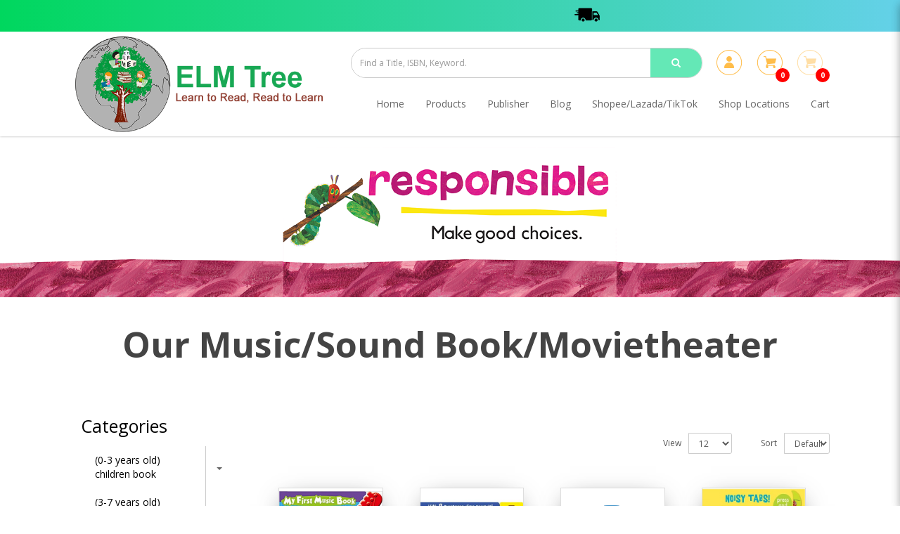

--- FILE ---
content_type: text/html; charset=utf-8
request_url: https://elmtreebooks.com/products/sound-book?page=3&sort=p2co.sort_order%2C%20p.sort_order%2C%20LCASE%28pd.name%29&order=p2co.sort_order%2C%20p.sort_order%2C%20LCASE%28pd.name%29&limit=12
body_size: 24890
content:
<!DOCTYPE html> <!--[if IE]><![endif]--> <!--[if IE 8 ]><html dir="ltr" lang="en" class="ie8"><![endif]--> <!--[if IE 9 ]><html dir="ltr" lang="en" class="ie9"><![endif]--> <!--[if (gt IE 9)|!(IE)]><!--> <html dir="ltr" lang="en"> <!--<![endif]--> <head> <meta charset="UTF-8" /> <meta name="viewport" content="width=device-width, initial-scale=1, minimum-scale=1"> <meta http-equiv="X-UA-Compatible" content="IE=edge"> <meta name="robots" content="index,follow" /> <link rel="canonical" href="https://elmtreebooks.com/products/sound-book?page=3&sort=p2co.sort_order%2C%20p.sort_order%2C%20LCASE%28pd.name%29&order=p2co.sort_order%2C%20p.sort_order%2C%20LCASE%28pd.name%29&limit=12" /> <title data-min-length="60" data-max-length="70">Sound Book</title> <base href="https://elmtreebooks.com/" /> <link rel="preload" href="https://elmtreebooks.com/image/catalog/SLICING/navi/ELM-TREE-LOGO 2018 (high res_10042019).png" as="image"> <!-- Schema.org markup for Google+ --> <meta itemprop="name" content="Sound Book" /> <meta itemprop="description" content="" /> <meta itemprop="image" content="https://elmtreebooks.com/image/cache/catalog/SLICING/navi/ELM-TREE-LOGO%202018%20(high%20res_10042019)-612x299.png" /> <!-- Twitter Card data --> <meta name="twitter:card" content="Elm Tree Books (Online Store)" /> <!-- <meta name="twitter:site" content="@publisher_handle"/> --> <meta name="twitter:title" content="Sound Book" /> <meta name="twitter:description" content="" data-length="200" /> <!-- <meta name="twitter:creator" content="@author_handle"/> --> <!-- Twitter summary card with large image must be at least 280x150px --> <meta name="twitter:image:src" content="https://elmtreebooks.com/image/cache/catalog/SLICING/navi/ELM-TREE-LOGO%202018%20(high%20res_10042019)-512x299.png" /> <!-- Open Graph data --> <meta property="og:title" content="Sound Book" /> <meta property="og:type" content="website" /> <meta property="og:url" content="https://elmtreebooks.com/" /> <meta property="og:image" content="https://elmtreebooks.com/image/cache/catalog/SLICING/navi/ELM-TREE-LOGO%202018%20(high%20res_10042019)-600x315.png" /> <meta property="og:description" content="" /> <meta property="og:site_name" content="Elm Tree Books (Online Store)" /> <!-- <meta property="fb:admins" content="Facebook numberic ID" /> --> <script src="catalog/view/javascript/jquery/jquery-2.1.1.min.js" type="text/javascript"></script> <link href="catalog/view/javascript/bootstrap/css/bootstrap.min.css" rel="stylesheet" media="screen" /> <script src="catalog/view/javascript/popover.min.js" type="text/javascript"></script> <script src="catalog/view/javascript/bootstrap/js/bootstrap.min.js" type="text/javascript"></script> <link href="catalog/view/javascript/font-awesome-4.7.0/css/font-awesome.min.css" rel="stylesheet" type="text/css" /> <link href="//fonts.googleapis.com/css?family=Open+Sans:400,400i,300,700" rel="stylesheet" type="text/css" /> <link href="catalog/view/theme/default/stylesheet/stylesheet.css" rel="stylesheet"> <!-- <link href="catalog/view/javascript/smartmenus/sm-core-css.min.css" rel="stylesheet"> --> <!--Added in sidr_bare_sm_core_css_sass_icon.css --> <link href="catalog/view/javascript/smartmenus/sm-blue.min.css" rel="stylesheet"> <!-- <link href="catalog/view/javascript/side-menu-sidr/stylesheets/sidr.bare.min.css" rel="stylesheet"> --> <!--Added in sidr_bare_sm_core_css_sass_icon.css --> <link href="catalog/view/javascript/jquery-multi-level-accordion-menu/css/style.min.css" rel="stylesheet"> <link href="catalog/view/theme/default/stylesheet/normalize.min.css" rel="stylesheet"> <!-- <link href="catalog/view/theme/default/stylesheet/sass/icon.min.css" rel="stylesheet"> --> <!--Added in sidr_bare_sm_core_css_sass_icon.css --> <link href="catalog/view/theme/default/stylesheet/sidr_bare_sm_core_css_sass_icon.css" rel="stylesheet"> <link href="catalog/view/theme/default/stylesheet/sass/helper.min.css" rel="stylesheet"> <link href="catalog/view/theme/default/stylesheet/sass/custom.css" rel="stylesheet"> <link href="catalog/view/theme/default/stylesheet/animate.min.css" rel="stylesheet"> <script src="catalog/view/javascript/jquery-ui-1.12.1.custom/jquery-ui.min.js" type="text/javascript"></script> <script src="catalog/view/javascript/jquery.ui.touch-punch.min.js" type="text/javascript"></script> <script src="catalog/view/javascript/side-menu-sidr/jquery.sidr.min.js" type="text/javascript"></script> <!--Minified--> <script src="catalog/view/javascript/side-menu-sidr/sidr.min.js" type="text/javascript"></script> <script src="catalog/view/javascript/jquery-multi-level-accordion-menu/js/modernizr.js" type="text/javascript"></script> <!-- <script src="catalog/view/javascript/jquery-multi-level-accordion-menu/js/main.js" type="text/javascript"></script> --> <!--Added in Alpha.js --> <script src="catalog/view/javascript/smartmenus/jquery.smartmenus.min.js" type="text/javascript"></script> <script src="catalog/view/javascript/bluebird.min.js"></script> <!--FOR IE--> <link href="catalog/view/javascript/sweetalert2.min.css" rel="stylesheet"> <script src="catalog/view/javascript/sweetalert2.all.min.js"></script> <link href="catalog/view/javascript/aos/aos.css" rel="stylesheet"> <script src="catalog/view/javascript/aos/aos.js" type="text/javascript"></script> <!-- <script src="catalog/view/javascript/quantityincrementdecrement.js" type="text/javascript"></script> --> <!--Added in Alpha.js --> <script src="catalog/view/javascript/common.js" type="text/javascript"></script> <script src="catalog/view/javascript/enquiry.js" type="text/javascript"></script> <script src="catalog/view/javascript/alpha.js" type="text/javascript"></script> <script src="catalog/view/javascript/zoom-master/jquery-zoom.js" type="text/javascript"></script> <link href="https://elmtreebooks.com/products?page=2" rel="prev" /> <link href="https://elmtreebooks.com/products?page=4" rel="next" /> <link href="https://elmtreebooks.com/image/catalog/SLICING/favicon/ELM-TREE LOGO 2018 (high res_10042019).png" rel="icon" /> <!-- Global site tag (gtag.js) - Google Analytics --> <script async src="https://www.googletagmanager.com/gtag/js?id=UA-163256689-1"></script> <script>
  window.dataLayer = window.dataLayer || [];
  function gtag(){dataLayer.push(arguments);}
  gtag('js', new Date());

  gtag('config', 'UA-163256689-1');
</script> <script type="application/ld+json"></script> <link rel="stylesheet" type="text/css" href="catalog/view/css/facebook/cookieconsent.min.css" /> <script type="text/javascript" src = "catalog/view/javascript/facebook/cookieconsent.min.js"></script> <script>
    window.addEventListener("load", function(){
      function setConsent() {
        fbq(
          'consent',
          this.hasConsented() ? 'grant' : 'revoke'
        );
      }
      window.cookieconsent.initialise({
        palette: {
          popup: {
            background: '#237afc'
          },
          button: {
            background: '#fff',
            text: '#237afc'
          }
        },
        cookie: {
          name: fbq.consentCookieName
        },
        type: 'opt-out',
        showLink: false,
        content: {
          dismiss: 'Agree',
          deny: 'Opt Out',
          header: 'Our Site Uses Cookies',
          message: 'By clicking Agree, you agree to our <a class="cc-link" href="https://www.facebook.com/legal/terms/update" target="_blank">terms of service</a>, <a class="cc-link" href="https://www.facebook.com/policies/" target="_blank">privacy policy</a> and <a class="cc-link" href="https://www.facebook.com/policies/cookies/" target="_blank">cookies policy</a>.'
        },
        layout: 'basic-header',
        location: true,
        revokable: true,
        onInitialise: setConsent,
        onStatusChange: setConsent,
        onRevokeChoice: setConsent
      }, function (popup) {
        // If this isn't open, we know that we can use cookies.
        if (!popup.getStatus() && !popup.options.enabled) {
          popup.setStatus(cookieconsent.status.dismiss);
        }
      });
    });
    </script> <script type="text/javascript">
      !function(f,b,e,v,n,t,s){if(f.fbq)return;n=f.fbq=function(){n.callMethod?
      n.callMethod.apply(n,arguments):n.queue.push(arguments)};if(!f._fbq)f._fbq=n;
      n.push=n;n.loaded=!0;n.version='2.0';n.queue=[];t=b.createElement(e);t.async=!0;
      t.src=v;s=b.getElementsByTagName(e)[0];s.parentNode.insertBefore(t,s)}(window,
      document,'script','https://connect.facebook.net/en_US/fbevents.js');
      fbq.consentCookieName = 'fb_cookieconsent_status';

      (function() {
        function getCookie(t){var i=("; "+document.cookie).split("; "+t+"=");if(2==i.length)return i.pop().split(";").shift()}
        var consentValue = getCookie(fbq.consentCookieName);
        fbq('consent', consentValue === 'dismiss' ? 'grant' : 'revoke');
      })();
    </script> <script type="text/javascript" src = "catalog/view/javascript/facebook/facebook_pixel.js"></script> <script type="text/javascript">
        (function() {
          var params = {
    "agent": "exopencart-2.3.0.2-1.0.14"
};
          _facebookAdsExtension.facebookPixel.init(
            '650837405869341',
            {},
            params);
                      _facebookAdsExtension.facebookPixel.firePixel(
              JSON.parse('{\"event_name\":\"ViewCategory\",\"content_type\":\"product\",\"content_ids\":\"[\'7676\',\'7652\',\'11688\',\'2276\',\'7804\',\'5501\',\'6162\',\'471\',\'7080\',\'8529\',\'8530\',\'7245\']\",\"value\":225.8,\"currency\":\"SGD\",\"content_name\":\"\",\"num_items\":12,\"content_category\":\"Music\\/Sound Book\\/Movietheater\",\"is_custom_event\":false}'));
                  })();
      </script> <style>
		body.loading #loading_wrapper { opacity:1;visibility: visible; }
		#loading_wrapper { -webkit-transition: all 0.6s ease-out;-moz-transition: all 0.6s ease-out ;-ms-transition: all 0.6s ease-out ;-o-transition: all 0.6s ease-out ;transition: all 0.6s ease-out ;display: block;opacity: 0;visibility: hidden;position:fixed;  z-index:10000000001;top:        0;left:0;height:100%;width:100%;background: rgba(51, 51, 51, 0.7); }

		.spinner {margin: auto;width: 40px;height: 40px;position: absolute;text-align: center;-webkit-animation: sk-rotate 2.0s infinite linear;animation: sk-rotate 2.0s infinite linear;left: 0;right: 0;top: 0;bottom: 0;}

		.dot1, .dot2 {width: 60%;height: 60%;display: inline-block;position: absolute;top: 0;background-color: #750a00;border-radius: 100%;-webkit-animation: sk-bounce 2.0s infinite ease-in-out;animation: sk-bounce 2.0s infinite ease-in-out;}

		.dot2 {top: auto;bottom: 0;-webkit-animation-delay: -1.0s;animation-delay: -1.0s;}

		@-webkit-keyframes sk-rotate { 100% { -webkit-transform: rotate(360deg) }}
		@keyframes sk-rotate { 100% { transform: rotate(360deg); -webkit-transform: rotate(360deg) }}

		@-webkit-keyframes sk-bounce {
		0%, 100% { -webkit-transform: scale(0.0) }
		50% { -webkit-transform: scale(1.0) }
		}

		@keyframes sk-bounce {
		0%, 100% {
		transform: scale(0.0);
		-webkit-transform: scale(0.0);
		} 50% {
		transform: scale(1.0);
		-webkit-transform: scale(1.0);
		}
		}
	</style> </head> <body class="product-category cid-37 short_hand desktop mac-browser"> <div id="loading_wrapper"> <div class="spinner"> <div class="dot1"></div> <div class="dot2"></div> </div> </div> <div class="x213"><h1 id="page_heading_title" >Sound Book</h1></div> <header class="fixed-header" > <div id="top-text-banner"> <marquee> <img src="image/catalog/SLICING/navi/delivery-icon-1-(3).png" alt="Delivery" class="img-responsive"> </marquee> </div> <div class="container-fluid"> <div class="header-container"> <div class="header-mobile-links visible-xs visible-sm"> <div class="header-links"> <a id="mobileNav" href="#sidr" class="pointer esc"> <i class="fa fa-bars"></i> </a> <span class="hidden-xs hidden-sm"> <div class="_search"> <div id="fullpage-search"> <a id="fullpage-search-close" class="fx-close" ></a> <div class="container"> <div class="search-custom"> <div class='search-box'> <input type="text" name="search" value="" placeholder="Find a Title, ISBN, Keyword." class="form-control" /> <button type="button"><i class="fa fa-search"></i></button> </div> </div> </div> </div> <a id="fullpage-search-open" > <i class="fa fa-search" ></i> </a> <script type="text/javascript">
        if($('.search-custom').length){
            $('#fullpage-search').insertBefore('header');
        }
        $('#fullpage-search-close').on('click', function(e){
            e.preventDefault();
            $('#fullpage-search').fadeOut(300);
        });
        
        $('#fullpage-search-open').on('click', function(e){
            e.preventDefault();
            $('#fullpage-search').fadeIn(300);
        });
    </script> </div> </span> </div> </div> <div class="header-top"> <div class="search_container"> <span class="hidden-xs hidden-sm"><div class="search-custom"> <div class='search-box'> <input type="text" name="search" value="" placeholder="Find a Title, ISBN, Keyword." class="form-control" /> <button type="button"><i class="fa fa-search"></i></button> </div> </div> </span> </div> <span class="hidden-xs hidden-sm"> <div id="account" class="dropdown"> <a href="#" data-toggle="dropdown"> <img src="image/catalog/SLICING/navi/Vector-Smart Object.png" alt="Login"> </a> <ul class="dropdown-menu dropdown-menu-right"> <li> <a href="https://elmtreebooks.com/login" >
                Login            </a> </li> <li> <a href="https://elmtreebooks.com/register" >
                Register            </a> </li> </ul> </div> </span> <div id="cart" class="relative slide-out-cart" > <!-- add/remove class slide-out-cart for normal opencart cart dropdown--> <a data-toggle="dropdown" class="cart-dropdown pointer" id="cart_dropdown_icon" onclick="$('body, #cart').toggleClass('open-custom');" > <img src="image/catalog/SLICING/navi/y.png" alt="Cart"> <span class="badge" > <span id="cart-quantity-total" >0</span> </span> </a> <ul class="dropdown-menu pull-right"  > <div class="cart-header"> <div class="cart-header-text">Cart</div> <button type="button" class="pointer cart_close" onclick="$('#cart_dropdown_icon').click(); return false;" ></button> </div> <li class="cart-dropdown-empty text-center" > <i class="fa fa-meh-o" aria-hidden="true"></i> <p>Your shopping cart is empty!</p> </li> </ul> </div> <div id="enquiry" class="relative slide-out-cart" > <!-- add/remove class slide-out-cart for normal opencart cart dropdown--> <a data-toggle="dropdown" class="cart-dropdown pointer" id="enquiry_dropdown_icon" onclick="$('body, #enquiry').toggleClass('open-custom');" > <img src="image/catalog/SLICING/navi/y.png" alt="Cart" style="opacity: .5"> <span class="badge" > <span id="enquiry-quantity-total" >0</span> </span> </a> <ul class="dropdown-menu pull-right"  > <div class="cart-header"> <div class="cart-header-text">Enquiry List</div> <button type="button" class="pointer cart_close" onclick="$('#enquiry_dropdown_icon').click(); return false;" ></button> </div> <li class="cart-dropdown-empty text-center" > <i class="fa fa-meh-o" aria-hidden="true"></i> <p>Your enquiry cart is empty!</p> </li> </ul> </div> <span class="hidden"> </span> </div> <div class="header-logo"> <a class="header-logo-image" href="https://elmtreebooks.com/"> <img src="https://elmtreebooks.com/image/catalog/SLICING/navi/ELM-TREE-LOGO 2018 (high res_10042019).png" title="Elm Tree Books (Online Store)" alt="Elm Tree Books (Online Store)" class="img-responsive" /> </a> </div> <div class="header-menu hidden-xs hidden-sm"> <ul id="main-menu" class="sm sm-blue"><li class=""> <a href="https://elmtreebooks.com/"  alt="Home " ><span>Home </span></a></li><li class="active"> <a href="https://elmtreebooks.com/products"  alt="Products" ><span>Products</span></a><ul><li class=""> <a href="https://elmtreebooks.com/products/0-3-years-old-children-book"  alt="(0-3 years old) children book" >(0-3 years old) children book </a><ul><li class=""> <a href="https://elmtreebooks.com/products/0-3-years-old-children-book/Bagpack"  alt="Bagpack" >Bagpack</a></li><li class=""> <a href="https://elmtreebooks.com/products/0-3-years-old-children-book/bath-time-books"  alt="Bath Time Books" >Bath Time Books</a></li><li class=""> <a href="https://elmtreebooks.com/products/0-3-years-old-children-book/cloth-book"  alt="Cloth Book" >Cloth Book</a></li><li class=""> <a href="https://elmtreebooks.com/products/0-3-years-old-children-book/finger-puppet-books"  alt="Finger Puppet Books" >Finger Puppet Books</a></li><li class=""> <a href="https://elmtreebooks.com/products/0-3-years-old-children-book/lift-the-flap-slider-book"  alt="Lift the flap/ Slider Book" >Lift the flap/ Slider Book</a></li><li class=""> <a href="https://elmtreebooks.com/products/0-3-years-old-children-book/picture-book"  alt="Picture Book" >Picture Book</a></li><li class=""> <a href="https://elmtreebooks.com/products/0-3-years-old-children-book/sound-audio-book"  alt="Sound/Audio Book" >Sound/Audio Book </a><ul><li class=""> <a href="https://elmtreebooks.com/products/sound-audio-book/ditty-bird"  alt="Ditty Bird" >Ditty Bird</a></li></ul></li><li class=""> <a href="https://elmtreebooks.com/products/0-3-years-old-children-book/touch-and-feel-book"  alt="Touch and Feel Book" >Touch and Feel Book </a><ul><li class=""> <a href="https://elmtreebooks.com/products/touch-and-feel-book/never-feed"  alt="Never Feed!" >Never Feed!</a></li><li class=""> <a href="https://elmtreebooks.com/products/touch-and-feel-book/never-touch-series"  alt="Never Touch Series" >Never Touch Series</a></li><li class=""> <a href="https://elmtreebooks.com/products/touch-and-feel-book/pop-up-book"  alt="Pop Up Book" >Pop Up Book</a></li></ul></li></ul></li><li class=""> <a href="https://elmtreebooks.com/products/3-7-years-old-children-s-book"  alt="(3-7 years old) children's book" >(3-7 years old) children's book </a><ul><li class=""> <a href="https://elmtreebooks.com/products/3-7-years-old-children-s-book/books-and-toys"  alt="Books &amp; Toys" >Books &amp; Toys </a><ul><li class=""> <a href="https://elmtreebooks.com/products/books-and-toys/finger-puppet-book"  alt="Finger Puppet Book" >Finger Puppet Book</a></li><li class=""> <a href="https://elmtreebooks.com/products/books-and-toys/learning-series"  alt="Learning Series" >Learning Series</a></li><li class=""> <a href="https://elmtreebooks.com/products/books-and-toys/magic-torch-light-book"  alt="Magic Torch Light Book" >Magic Torch Light Book</a></li><li class=""> <a href="https://elmtreebooks.com/products/books-and-toys/magnetic"  alt="Magnetic Book" >Magnetic Book</a></li><li class=""> <a href="https://elmtreebooks.com/products/books-and-toys/tattle-tales-my-busy-book-mini-busy-book"  alt="Mini busy book" >Mini busy book</a></li><li class=""> <a href="https://elmtreebooks.com/products/books-and-toys/my-busy-book"  alt="My Busy Book" >My Busy Book</a></li><li class=""> <a href="https://elmtreebooks.com/products/books-and-toys/my-first-puzzle-book"  alt="My first Puzzle Book" >My first Puzzle Book</a></li><li class=""> <a href="https://elmtreebooks.com/products/books-and-toys/my-little-kingdom"  alt="My Little Kingdom" >My Little Kingdom</a></li><li class=""> <a href="https://elmtreebooks.com/products/books-and-toys/my-little-village"  alt="My Little Village" >My Little Village</a></li><li class=""> <a href="https://elmtreebooks.com/products/books-and-toys/play-felt-story-book"  alt="Play Felt Story Book" >Play Felt Story Book</a></li><li class=""> <a href="https://elmtreebooks.com/products/books-and-toys/q-box"  alt="Q Box" >Q Box</a></li><li class=""> <a href="https://elmtreebooks.com/products/books-and-toys/spyglass-book"  alt="Spyglass Book" >Spyglass Book</a></li><li class=""> <a href="https://elmtreebooks.com/products/books-and-toys/tattle-tales"  alt="Tattle Tales" >Tattle Tales</a></li></ul></li><li class=""> <a href="https://elmtreebooks.com/products/3-7-years-old-children-s-book/lift-the-flap-slider-books"  alt="Lift the flap/ Slider Books" >Lift the flap/ Slider Books </a><ul><li class=""> <a href="https://elmtreebooks.com/products/lift-the-flap-slider-books/my-first-animated-board-book"  alt="My First Animated Board Book" >My First Animated Board Book</a></li><li class=""> <a href="https://elmtreebooks.com/products/lift-the-flap-slider-books/my-first-pull-the-tab-fairy-tale"  alt="My First Pull The Tab Fairy Tale" >My First Pull The Tab Fairy Tale</a></li></ul></li><li class=""> <a href="https://elmtreebooks.com/products/3-7-years-old-children-s-book/movie-theater-storybook"  alt="Movie Theater Storybook" >Movie Theater Storybook</a></li><li class=""> <a href="https://elmtreebooks.com/products/3-7-years-old-children-s-book/music-player-story-book"  alt="Music Player Story Book" >Music Player Story Book</a></li><li class=""> <a href="https://elmtreebooks.com/products/3-7-years-old-children-s-book/picture-books"  alt="Picture Books" >Picture Books </a><ul><li class=""> <a href="https://elmtreebooks.com/products/picture-books/book-with-cd"  alt="Book with CD" >Book with CD</a></li><li class=""> <a href="https://elmtreebooks.com/products/picture-books/life-issues"  alt="Life Issues" >Life Issues</a></li><li class=""> <a href="https://elmtreebooks.com/products/picture-books/little-classics"  alt="Little Classics" >Little Classics</a></li><li class=""> <a href="https://elmtreebooks.com/products/picture-books/magical-light-book"  alt="Magical Light Book" >Magical Light Book</a></li></ul></li><li class=""> <a href="https://elmtreebooks.com/products/3-7-years-old-children-s-book/sound-audio-books"  alt="Sound/Audio Books" >Sound/Audio Books</a></li><li class=""> <a href="https://elmtreebooks.com/products/3-7-years-old-children-s-book/touch-and-feel-books"  alt="Touch and Feel Books" >Touch and Feel Books </a><ul><li class=""> <a href="https://elmtreebooks.com/products/touch-and-feel-books/squishy-book"  alt="Squishy Book" >Squishy Book</a></li></ul></li></ul></li><li class=""> <a href="https://elmtreebooks.com/products/7-years-and-above-children-s-book"  alt="(7-12 years old) children's book" >(7-12 years old) children's book </a><ul><li class=""> <a href="https://elmtreebooks.com/products/7-years-and-above-children-s-book/fiction"  alt="Fiction" >Fiction</a></li><li class=""> <a href="https://elmtreebooks.com/products/7-years-and-above-children-s-book/non-fiction"  alt="Non Fiction" >Non Fiction</a></li></ul></li><li class=""> <a href="https://elmtreebooks.com/products/activity-book-colouring-painting"  alt="Activity Book" >Activity Book </a><ul><li class=""> <a href="https://elmtreebooks.com/products/activity-book-colouring-painting/activity-case-colouring-and-sticker"  alt="Activity Case (Colouring &amp; Sticker )" >Activity Case (Colouring &amp; Sticker )</a></li><li class=""> <a href="https://elmtreebooks.com/products/activity-book-colouring-painting/brain-activity-book"  alt="Brain Activity Book" >Brain Activity Book</a></li><li class=""> <a href="https://elmtreebooks.com/products/activity-book-colouring-painting/colouring-coloring-book"  alt="Colouring/Coloring Book" >Colouring/Coloring Book </a><ul><li class=""> <a href="https://elmtreebooks.com/products/colouring-coloring-book/24-pencils-drawing-colouring-set"  alt="24 Pencils Drawing/ Colouring Set" >24 Pencils Drawing/ Colouring Set</a></li><li class=""> <a href="https://elmtreebooks.com/products/colouring-coloring-book/5-pencils-colouring-and-activity"  alt="5 Pencils Colouring &amp; Activity" >5 Pencils Colouring &amp; Activity</a></li><li class=""> <a href="https://elmtreebooks.com/products/colouring-coloring-book/colouring-book-with-crayons"  alt="Colouring Book with Crayons" >Colouring Book with Crayons</a></li><li class=""> <a href="https://elmtreebooks.com/products/colouring-coloring-book/jumbo-colouring-book"  alt="Jumbo Colouring Book" >Jumbo Colouring Book</a></li><li class=""> <a href="https://elmtreebooks.com/products/colouring-coloring-book/kaleidoscope-colouring"  alt="Kaleidoscope Colouring" >Kaleidoscope Colouring</a></li><li class=""> <a href="https://elmtreebooks.com/products/colouring-coloring-book/squishy"  alt="Squishy" >Squishy</a></li><li class=""> <a href="https://elmtreebooks.com/products/colouring-coloring-book/ultimate-colouring-and-activity"  alt="Ultimate Colouring &amp; Activity" >Ultimate Colouring &amp; Activity</a></li></ul></li><li class=""> <a href="https://elmtreebooks.com/products/activity-book-colouring-painting/dot-to-dot-activity-book"  alt="Dot to Dot Activity Book" >Dot to Dot Activity Book</a></li><li class=""> <a href="https://elmtreebooks.com/products/activity-book-colouring-painting/health-and-well-being"  alt="Health &amp; Well Being" >Health &amp; Well Being</a></li><li class=""> <a href="https://elmtreebooks.com/products/activity-book-colouring-painting/inkredibles-magic-invisible-ink-colouring"  alt="Inkredibles Magic/Invisible Ink/Colouring" >Inkredibles Magic/Invisible Ink/Colouring </a><ul><li class=""> <a href="https://elmtreebooks.com/products/inkredibles-magic-invisible-ink-colouring/activity-kit"  alt="Activity Kit" >Activity Kit</a></li><li class=""> <a href="https://elmtreebooks.com/products/inkredibles-magic-invisible-ink-colouring/invisible-ink"  alt="Invisible ink" >Invisible ink</a></li><li class=""> <a href="https://elmtreebooks.com/products/inkredibles-magic-invisible-ink-colouring/magic-ink"  alt="Magic Ink" >Magic Ink</a></li><li class=""> <a href="https://elmtreebooks.com/products/inkredibles-magic-invisible-ink-colouring/water-wonder"  alt="Water Wonder" >Water Wonder</a></li></ul></li><li class=""> <a href="https://elmtreebooks.com/products/activity-book-colouring-painting/journal"  alt="Journal" >Journal</a></li><li class=""> <a href="https://elmtreebooks.com/products/activity-book-colouring-painting/maze"  alt="Maze" >Maze</a></li><li class=""> <a href="https://elmtreebooks.com/products/activity-book-colouring-painting/party-birthday-pack"  alt="Party/Birthday Pack" >Party/Birthday Pack</a></li><li class=""> <a href="https://elmtreebooks.com/products/activity-book-colouring-painting/spot-the-difference"  alt="Spot the Difference/ Spot What!" >Spot the Difference/ Spot What!</a></li><li class=""> <a href="https://elmtreebooks.com/products/activity-book-colouring-painting/sticker-activity-book"  alt="Sticker Activity Book" >Sticker Activity Book </a><ul><li class=""> <a href="https://elmtreebooks.com/products/sticker-activity-book/555-sticker-fun"  alt="555 Sticker Fun" >555 Sticker Fun</a></li><li class=""> <a href="https://elmtreebooks.com/products/sticker-activity-book/felt-stickers-activity-book"  alt="Felt Stickers Activity Book" >Felt Stickers Activity Book</a></li><li class=""> <a href="https://elmtreebooks.com/products/sticker-activity-book/my-first-activities-arts-and-craft"  alt="My first Activities Arts &amp; Craft" >My first Activities Arts &amp; Craft</a></li><li class=""> <a href="https://elmtreebooks.com/products/sticker-activity-book/never-touch-sticker-activity-book"  alt="Never Touch Sticker Activity Book" >Never Touch Sticker Activity Book</a></li><li class=""> <a href="https://elmtreebooks.com/products/sticker-activity-book/sticker-book-treasury"  alt="Sticker Book Treasury" >Sticker Book Treasury</a></li><li class=""> <a href="https://elmtreebooks.com/products/sticker-activity-book/stickers"  alt="Stickers" >Stickers</a></li><li class=""> <a href="https://elmtreebooks.com/products/sticker-activity-book/window-stickies-activity-book"  alt="Window Stickies Activity Book" >Window Stickies Activity Book</a></li></ul></li><li class=""> <a href="https://elmtreebooks.com/products/activity-book-colouring-painting/sticker-album"  alt="Sticker Album" >Sticker Album</a></li><li class=""> <a href="https://elmtreebooks.com/products/activity-book-colouring-painting/wipe-clean-activities"  alt="Wipe Clean Activities" >Wipe Clean Activities</a></li></ul></li><li class=""> <a href="https://elmtreebooks.com/products/adult-lifestyle"  alt="Adult" >Adult </a><ul><li class=""> <a href="https://elmtreebooks.com/products/adult-lifestyle/adult-colouring-colour-book"  alt="Adult Colouring/Colour Book" >Adult Colouring/Colour Book </a><ul><li class=""> <a href="https://elmtreebooks.com/products/adult-colouring-colour-book/colouring-case"  alt="Colouring Case" >Colouring Case</a></li></ul></li><li class=""> <a href="https://elmtreebooks.com/products/adult-lifestyle/adult-paint"  alt="Adult Paint" >Adult Paint </a><ul><li class=""> <a href="https://elmtreebooks.com/products/adult-paint/paint-by-numbers"  alt="Paint By Numbers" >Paint By Numbers</a></li><li class=""> <a href="https://elmtreebooks.com/products/adult-paint/paint-pour-art"  alt="Paint Pour Art" >Paint Pour Art</a></li></ul></li><li class=""> <a href="https://elmtreebooks.com/products/adult-lifestyle/knitting-crochet-cross-stitch"  alt="Craft" >Craft </a><ul><li class=""> <a href="https://elmtreebooks.com/products/knitting-crochet-cross-stitch/calligraphy"  alt="Calligraphy" >Calligraphy</a></li><li class=""> <a href="https://elmtreebooks.com/products/knitting-crochet-cross-stitch/candle"  alt="Candle" >Candle</a></li><li class=""> <a href="https://elmtreebooks.com/products/knitting-crochet-cross-stitch/cross-stitch"  alt="Cross Stitch" >Cross Stitch</a></li><li class=""> <a href="https://elmtreebooks.com/products/knitting-crochet-cross-stitch/knitting"  alt="Knitting" >Knitting</a></li><li class=""> <a href="https://elmtreebooks.com/products/knitting-crochet-cross-stitch/polymer-clay"  alt="Polymer Clay" >Polymer Clay</a></li><li class=""> <a href="https://elmtreebooks.com/products/knitting-crochet-cross-stitch/soap-kit"  alt="Soap Kit" >Soap Kit</a></li></ul></li><li class=""> <a href="https://elmtreebooks.com/products/adult-lifestyle/crystal-creations"  alt="Crystal Creations" >Crystal Creations</a></li><li class=""> <a href="https://elmtreebooks.com/products/adult-lifestyle/drawing-adult"  alt="Drawing Adult" >Drawing Adult</a></li><li class=""> <a href="https://elmtreebooks.com/products/adult-lifestyle/flower-art"  alt="Flower Art" >Flower Art</a></li><li class=""> <a href="https://elmtreebooks.com/products/adult-lifestyle/parenting"  alt="Parenting" >Parenting</a></li><li class=""> <a href="https://elmtreebooks.com/products/adult-lifestyle/sticker-mosaics-adult"  alt="Sticker Mosaics Adult" >Sticker Mosaics Adult</a></li><li class=""> <a href="https://elmtreebooks.com/products/adult-lifestyle/wellness-book"  alt="Wellness Book" >Wellness Book</a></li></ul></li><li class=""> <a href="https://elmtreebooks.com/products/art-and-craft-painting"  alt="Art &amp; Craft - Painting" >Art &amp; Craft - Painting </a><ul><li class=""> <a href="https://elmtreebooks.com/products/art-and-craft-painting/deluxe-poster-paint-and-colour"  alt="Deluxe Poster Paint &amp; Colour" >Deluxe Poster Paint &amp; Colour</a></li><li class=""> <a href="https://elmtreebooks.com/products/art-and-craft-painting/magic-paint-palette"  alt="Magic Paint Palette" >Magic Paint Palette</a></li><li class=""> <a href="https://elmtreebooks.com/products/art-and-craft-painting/rock-painting"  alt="Rock painting" >Rock painting</a></li><li class=""> <a href="https://elmtreebooks.com/products/art-and-craft-painting/water-painting"  alt="Water Painting" >Water Painting</a></li></ul></li><li class=""> <a href="https://elmtreebooks.com/products/wordsearch-sudoku"  alt="Brain Teaser/ Puzzles" >Brain Teaser/ Puzzles </a><ul><li class=""> <a href="https://elmtreebooks.com/products/wordsearch-sudoku/mixed-puzzles"  alt="Mixed Puzzles" >Mixed Puzzles</a></li><li class=""> <a href="https://elmtreebooks.com/products/wordsearch-sudoku/sudoku"  alt="Sudoku" >Sudoku </a><ul><li class=""> <a href="https://elmtreebooks.com/products/sudoku/series-3035"  alt="Series 3035" >Series 3035</a></li></ul></li><li class=""> <a href="https://elmtreebooks.com/products/wordsearch-sudoku/word-search"  alt="Word Search" >Word Search</a></li></ul></li><li class=""> <a href="https://elmtreebooks.com/products/craft-and-activity-collection"  alt="Craft And Activity Collection" >Craft And Activity Collection </a><ul><li class=""> <a href="https://elmtreebooks.com/products/craft-and-activity-collection/catcher"  alt="Catcher" >Catcher</a></li><li class=""> <a href="https://elmtreebooks.com/products/craft-and-activity-collection/crystal-craft"  alt="Crystal craft" >Crystal craft</a></li><li class=""> <a href="https://elmtreebooks.com/products/craft-and-activity-collection/etch-art"  alt="Etch Art" >Etch Art</a></li><li class=""> <a href="https://elmtreebooks.com/products/craft-and-activity-collection/felt-craft"  alt="Felt craft" >Felt craft</a></li><li class=""> <a href="https://elmtreebooks.com/products/craft-and-activity-collection/finger-print-kit"  alt="Finger Print Kit" >Finger Print Kit</a></li><li class=""> <a href="https://elmtreebooks.com/products/craft-and-activity-collection/jewellery"  alt="Jewellery" >Jewellery</a></li><li class=""> <a href="https://elmtreebooks.com/products/craft-and-activity-collection/make-your-own"  alt="Make Your Own" >Make Your Own</a></li><li class=""> <a href="https://elmtreebooks.com/products/craft-and-activity-collection/paper-planes"  alt="Paper Planes" >Paper Planes</a></li><li class=""> <a href="https://elmtreebooks.com/products/craft-and-activity-collection/paper-origami-craft"  alt="Paper/Origami Craft" >Paper/Origami Craft</a></li><li class=""> <a href="https://elmtreebooks.com/products/craft-and-activity-collection/scratch-art"  alt="Scratch Art" >Scratch Art</a></li><li class=""> <a href="https://elmtreebooks.com/products/craft-and-activity-collection/soap-bath-bomb"  alt="Soap/Bath Bomb" >Soap/Bath Bomb</a></li></ul></li><li class=""> <a href="https://elmtreebooks.com/products/learn-to-draw-doodle"  alt="Drawing/Doodle/Paint/Scratch Art" >Drawing/Doodle/Paint/Scratch Art </a><ul><li class=""> <a href="https://elmtreebooks.com/products/learn-to-draw-doodle/manga"  alt="Manga" >Manga</a></li></ul></li><li class=""> <a href="https://elmtreebooks.com/products/educational"  alt="Educational" >Educational </a><ul><li class=""> <a href="https://elmtreebooks.com/products/educational/activity-sticker-book"  alt="Activity/ Sticker book" >Activity/ Sticker book </a><ul><li class=""> <a href="https://elmtreebooks.com/products/activity-sticker-book/school-zone"  alt="School Zone" >School Zone</a></li></ul></li><li class=""> <a href="https://elmtreebooks.com/products/educational/english"  alt="English" >English </a><ul><li class=""> <a href="https://elmtreebooks.com/products/english/english-puzzles"  alt="English Puzzles" >English Puzzles</a></li><li class=""> <a href="https://elmtreebooks.com/products/english/letterland"  alt="Letterland" >Letterland</a></li><li class=""> <a href="https://elmtreebooks.com/products/english/school-zone-english"  alt="School Zone English" >School Zone English</a></li></ul></li><li class=""> <a href="https://elmtreebooks.com/products/educational/flash-cards"  alt="Flash Cards" >Flash Cards </a><ul><li class=""> <a href="https://elmtreebooks.com/products/flash-cards/school-zone-flash-card"  alt="School Zone Flash Card" >School Zone Flash Card</a></li></ul></li><li class=""> <a href="https://elmtreebooks.com/products/educational/math"  alt="Math" >Math </a><ul><li class=""> <a href="https://elmtreebooks.com/products/math/school-zone-math"  alt="School Zone Math" >School Zone Math</a></li></ul></li><li class=""> <a href="https://elmtreebooks.com/products/educational/mixed-english-maths-science"  alt="Mixed English/Maths/Science" >Mixed English/Maths/Science</a></li><li class=""> <a href="https://elmtreebooks.com/products/educational/poster"  alt="Poster/ Board" >Poster/ Board</a></li><li class=""> <a href="https://elmtreebooks.com/products/educational/science"  alt="Science" >Science</a></li></ul></li><li class=""> <a href="https://elmtreebooks.com/products/favourite-favorite-character"  alt="Favourite/Favorite Character" >Favourite/Favorite Character </a><ul><li class=""> <a href="https://elmtreebooks.com/products/favourite-favorite-character/baby-shark"  alt="Baby Shark" >Baby Shark</a></li><li class=""> <a href="https://elmtreebooks.com/products/favourite-favorite-character/barbie"  alt="Barbie" >Barbie</a></li><li class=""> <a href="https://elmtreebooks.com/products/favourite-favorite-character/batman"  alt="Batman" >Batman</a></li><li class=""> <a href="https://elmtreebooks.com/products/favourite-favorite-character/blippi"  alt="Blippi" >Blippi</a></li><li class=""> <a href="https://elmtreebooks.com/products/favourite-favorite-character/blue-s-clues"  alt="Blue's Clues" >Blue's Clues</a></li><li class=""> <a href="https://elmtreebooks.com/products/favourite-favorite-character/cocomelon"  alt="Cocomelon" >Cocomelon</a></li><li class=""> <a href="https://elmtreebooks.com/products/favourite-favorite-character/disney-classic"  alt="Disney Classic" >Disney Classic</a></li><li class=""> <a href="https://elmtreebooks.com/products/favourite-favorite-character/disney-encanto"  alt="Disney Encanto" >Disney Encanto</a></li><li class=""> <a href="https://elmtreebooks.com/products/favourite-favorite-character/disney-pixar"  alt="Disney PIXAR" >Disney PIXAR</a></li><li class=""> <a href="https://elmtreebooks.com/products/favourite-favorite-character/disney-princess"  alt="Disney Princess" >Disney Princess</a></li><li class=""> <a href="https://elmtreebooks.com/products/favourite-favorite-character/disney-wish"  alt="Disney Wish" >Disney Wish</a></li><li class=""> <a href="https://elmtreebooks.com/products/favourite-favorite-character/dreamworks-trolls"  alt="DreamWorks Trolls" >DreamWorks Trolls</a></li><li class=""> <a href="https://elmtreebooks.com/products/favourite-favorite-character/frozen"  alt="Frozen" >Frozen</a></li><li class=""> <a href="https://elmtreebooks.com/products/favourite-favorite-character/gabby-s-dollhouse"  alt="Gabby's Dollhouse" >Gabby's Dollhouse</a></li><li class=""> <a href="https://elmtreebooks.com/products/favourite-favorite-character/hello-kitty"  alt="Hello Kitty" >Hello Kitty</a></li><li class=""> <a href="https://elmtreebooks.com/products/favourite-favorite-character/lego"  alt="Lego" >Lego</a></li><li class=""> <a href="https://elmtreebooks.com/products/favourite-favorite-character/marvel"  alt="Marvel" >Marvel</a></li><li class=""> <a href="https://elmtreebooks.com/products/favourite-favorite-character/mickey-and-friends"  alt="Mickey &amp; Friends" >Mickey &amp; Friends</a></li><li class=""> <a href="https://elmtreebooks.com/products/favourite-favorite-character/moomin"  alt="Moomin" >Moomin</a></li><li class=""> <a href="https://elmtreebooks.com/products/favourite-favorite-character/my-little-pony"  alt="My Little Pony" >My Little Pony</a></li><li class=""> <a href="https://elmtreebooks.com/products/favourite-favorite-character/paw-patrol"  alt="Paw Patrol" >Paw Patrol</a></li><li class=""> <a href="https://elmtreebooks.com/products/favourite-favorite-character/peppa-pig"  alt="Peppa Pig" >Peppa Pig</a></li><li class=""> <a href="https://elmtreebooks.com/products/favourite-favorite-character/pj-masks"  alt="PJ Masks" >PJ Masks</a></li><li class=""> <a href="https://elmtreebooks.com/products/favourite-favorite-character/puppy-dog-pals"  alt="Puppy Dog Pals" >Puppy Dog Pals</a></li><li class=""> <a href="https://elmtreebooks.com/products/favourite-favorite-character/sesame-street"  alt="Sesame Street" >Sesame Street</a></li><li class=""> <a href="https://elmtreebooks.com/products/favourite-favorite-character/sonic"  alt="Sonic" >Sonic</a></li><li class=""> <a href="https://elmtreebooks.com/products/favourite-favorite-character/thomas-and-friends"  alt="Thomas &amp; Friends" >Thomas &amp; Friends</a></li><li class=""> <a href="https://elmtreebooks.com/products/favourite-favorite-character/toy-story"  alt="Toy Story" >Toy Story</a></li><li class=""> <a href="https://elmtreebooks.com/products/favourite-favorite-character/unicorn"  alt="Unicorn &amp; Narwhal" >Unicorn &amp; Narwhal</a></li><li class=""> <a href="https://elmtreebooks.com/products/favourite-favorite-character/winnie-the-pooh"  alt="Winnie The Pooh" >Winnie The Pooh</a></li></ul></li><li class=""> <a href="https://elmtreebooks.com/products/games-toy"  alt="Games/Toy" >Games/Toy </a><ul><li class=""> <a href="https://elmtreebooks.com/products/games-toy/clay-dough"  alt="Clay/Dough" >Clay/Dough</a></li><li class=""> <a href="https://elmtreebooks.com/products/games-toy/magnetic-games"  alt="Magnetic Games" >Magnetic Games</a></li><li class=""> <a href="https://elmtreebooks.com/products/games-toy/sensory-sand"  alt="Sensory Sand" >Sensory Sand</a></li><li class=""> <a href="https://elmtreebooks.com/products/games-toy/tin-games"  alt="Tin Games" >Tin Games</a></li><li class=""> <a href="https://elmtreebooks.com/products/games-toy/vehicles"  alt="Vehicles" >Vehicles</a></li><li class=""> <a href="https://elmtreebooks.com/products/games-toy/wooden-dinosaur"  alt="Wooden Dinosaur" >Wooden Dinosaur</a></li><li class=""> <a href="https://elmtreebooks.com/products/games-toy/wooden-puzzle"  alt="Wooden puzzle" >Wooden puzzle</a></li></ul></li><li class=""> <a href="https://elmtreebooks.com/products/chrismas-gift-set"  alt="Gift" >Gift </a><ul><li class=""> <a href="https://elmtreebooks.com/products/chrismas-gift-set/christmas"  alt="Christmas" >Christmas</a></li><li class=""> <a href="https://elmtreebooks.com/products/chrismas-gift-set/play-birthday-pack"  alt="Play/Birthday Pack" >Play/Birthday Pack</a></li></ul></li><li class=""> <a href="https://elmtreebooks.com/products/puzzles"  alt="Jigsaw Puzzles / 3D" >Jigsaw Puzzles / 3D </a><ul><li class=""> <a href="https://elmtreebooks.com/products/puzzles/100-piece-jigsaw"  alt="100 piece jigsaw" >100 piece jigsaw</a></li><li class=""> <a href="https://elmtreebooks.com/products/puzzles/1000pc-jigsaw"  alt="1000pc Jigsaw" >1000pc Jigsaw</a></li><li class=""> <a href="https://elmtreebooks.com/products/puzzles/150-piece-jigsaw"  alt="150 Piece Jigsaw" >150 Piece Jigsaw</a></li><li class=""> <a href="https://elmtreebooks.com/products/puzzles/200-jigsaw"  alt="200 Jigsaw" >200 Jigsaw</a></li><li class=""> <a href="https://elmtreebooks.com/products/puzzles/205-jigsaw-puzzles"  alt="205 Jigsaw puzzles" >205 Jigsaw puzzles</a></li><li class=""> <a href="https://elmtreebooks.com/products/puzzles/220-piece-jigsaw"  alt="220 piece Jigsaw" >220 piece Jigsaw</a></li><li class=""> <a href="https://elmtreebooks.com/products/puzzles/3-piece-jigsaw"  alt="3 Piece Jigsaw" >3 Piece Jigsaw</a></li><li class=""> <a href="https://elmtreebooks.com/products/puzzles/30-piece-jigsaw"  alt="30 Piece Jigsaw" >30 Piece Jigsaw</a></li><li class=""> <a href="https://elmtreebooks.com/products/puzzles/300-piece-jigsaw"  alt="300 Piece Jigsaw" >300 Piece Jigsaw</a></li><li class=""> <a href="https://elmtreebooks.com/products/puzzles/3d-model"  alt="3D model" >3D model </a><ul><li class=""> <a href="https://elmtreebooks.com/products/3d-model/mega-atlas"  alt="Mega Atlas" >Mega Atlas</a></li><li class=""> <a href="https://elmtreebooks.com/products/3d-model/travel-learn-and-explore-build-3d-model"  alt="Travel, Learn and Explore Build 3D Model" >Travel, Learn and Explore Build 3D Model</a></li></ul></li><li class=""> <a href="https://elmtreebooks.com/products/puzzles/4-in-one-shape-jigsaw-puzzle"  alt="4 in one shape jigsaw puzzle" >4 in one shape jigsaw puzzle</a></li><li class=""> <a href="https://elmtreebooks.com/products/puzzles/45-piece-jigsaw"  alt="45 piece Jigsaw" >45 piece Jigsaw</a></li><li class=""> <a href="https://elmtreebooks.com/products/puzzles/48-piece-jigsaw"  alt="48 piece Jigsaw" >48 piece Jigsaw</a></li><li class=""> <a href="https://elmtreebooks.com/products/puzzles/5-piece-jigsaw"  alt="5 Piece Jigsaw" >5 Piece Jigsaw</a></li><li class=""> <a href="https://elmtreebooks.com/products/puzzles/500-piece"  alt="500 piece jigsaw" >500 piece jigsaw</a></li><li class=""> <a href="https://elmtreebooks.com/products/puzzles/9-pc-jigsaw"  alt="9 Pc Jigsaw" >9 Pc Jigsaw</a></li><li class=""> <a href="https://elmtreebooks.com/products/puzzles/96-piece-jigsaw"  alt="96 piece Jigsaw" >96 piece Jigsaw</a></li><li class=""> <a href="https://elmtreebooks.com/products/puzzles/talking-puzzles"  alt="Talking Puzzles" >Talking Puzzles</a></li></ul></li><li class=""> <a href="https://elmtreebooks.com/products/lifestyle-products"  alt="Lifestyle Products" >Lifestyle Products</a></li><li class="active"> <a href="https://elmtreebooks.com/products/sound-book"  alt="Music/Sound Book/Movietheater" >Music/Sound Book/Movietheater</a></li><li class=""> <a href="https://elmtreebooks.com/products/new-arrivals"  alt="New Arrivals" >New Arrivals</a></li><li class=""> <a href="https://elmtreebooks.com/products/reference-book"  alt="Reference Book" >Reference Book </a><ul><li class=""> <a href="https://elmtreebooks.com/products/reference-book/encyclopaedic-encyclopedic"  alt="Encyclopaedic/ encyclopedic" >Encyclopaedic/ encyclopedic</a></li></ul></li><li class=""> <a href="https://elmtreebooks.com/products/christian-book"  alt="Religions" >Religions</a></li><li class=""> <a href="https://elmtreebooks.com/products/stationary-crafts-stickers"  alt="Stationary &amp; Craft material/Globe" >Stationary &amp; Craft material/Globe </a><ul><li class=""> <a href="https://elmtreebooks.com/products/stationary-crafts-stickers/accessories-paint-dough"  alt="Accessories (Paint/Dough)" >Accessories (Paint/Dough)</a></li><li class=""> <a href="https://elmtreebooks.com/products/stationary-crafts-stickers/colour-color-pencil"  alt="Colour/Color Pencil" >Colour/Color Pencil</a></li><li class=""> <a href="https://elmtreebooks.com/products/stationary-crafts-stickers/crayons"  alt="Crayons" >Crayons</a></li><li class=""> <a href="https://elmtreebooks.com/products/stationary-crafts-stickers/glue"  alt="Glue" >Glue</a></li><li class=""> <a href="https://elmtreebooks.com/products/stationary-crafts-stickers/marker"  alt="Marker" >Marker</a></li><li class=""> <a href="https://elmtreebooks.com/products/stationary-crafts-stickers/paint"  alt="Paint" >Paint</a></li><li class=""> <a href="https://elmtreebooks.com/products/stationary-crafts-stickers/scissors"  alt="Scissors" >Scissors</a></li></ul></li><li class=""> <a href="https://elmtreebooks.com/products/storybook"  alt="Storybook" >Storybook</a></li><li class=""> <a href="https://elmtreebooks.com/products/zap-over-payments-for-bulk-purchase"  alt="Zap-Over Payments for Bulk Purchase" >Zap-Over Payments for Bulk Purchase</a></li></ul></li><li class=""> <a href="https://elmtreebooks.com/manufacturer"  alt="Publisher" ><span>Publisher</span></a></li><li class=""> <a href="https://elmtreebooks.com/blog"  alt="Blog" ><span>Blog</span></a></li><li class=""> <a href="https://elmtreebooks.com/online-shopping" target="_blank" alt="Shopee/Lazada/TikTok" ><span>Shopee/Lazada/TikTok</span></a></li><li class=""> <a href="https://elmtreebooks.com/Our-Retail-Location" target="_blank" alt="Shop Locations" ><span>Shop Locations</span></a></li><li class=""> <a href="https://elmtreebooks.com/cart"  alt="Cart" ><span>Cart</span></a></li></ul> </div> </div> </div> </header> <div id="sidr"> <div class="header-mobile"> <div class="mobile-account relative"> <a href="https://elmtreebooks.com/login"> <i class="fa fa-user-circle-o" aria-hidden="true"></i>
					Login</a> <a href="https://elmtreebooks.com/register"> <i class="fa fa-pencil-square-o" aria-hidden="true"></i>
					Register</a> </div> <div class="mobile-search"> <div class="search-custom"> <div class='search-box'> <input type="text" name="search" value="" placeholder="Find a Title, ISBN, Keyword." class="form-control" /> <button type="button"><i class="fa fa-search"></i></button> </div> </div> </div> </div> <ul class="cd-accordion-menu animated"><li class=""> <a href="https://elmtreebooks.com/" alt="Home " ><span>Home </span></a></li><li class="has-children active"> <input type="checkbox" name ="sub-group-products-0-0-2" id="sub-group-products-0-0-2" class="hidden"> <a href="https://elmtreebooks.com/products" alt="Products" ><span>Products</span></a> <label for="sub-group-products-0-0-2"><i class="fa fa-caret-down" aria-hidden="true"></i></label><ul class="sub-drop"><li class="has-children "> <input type="checkbox" name ="sub-group-0-3-years-old-children-book-0-1-1" id="sub-group-0-3-years-old-children-book-0-1-1" class="hidden"> <a href="https://elmtreebooks.com/products/0-3-years-old-children-book" alt="(0-3 years old) children book" >(0-3 years old) children book</a> <label for="sub-group-0-3-years-old-children-book-0-1-1"><i class="fa fa-caret-down" aria-hidden="true"></i></label><ul class="sub-drop"><li class=""> <a href="https://elmtreebooks.com/products/0-3-years-old-children-book/Bagpack" alt="Bagpack" >Bagpack</a></li><li class=""> <a href="https://elmtreebooks.com/products/0-3-years-old-children-book/bath-time-books" alt="Bath Time Books" >Bath Time Books</a></li><li class=""> <a href="https://elmtreebooks.com/products/0-3-years-old-children-book/cloth-book" alt="Cloth Book" >Cloth Book</a></li><li class=""> <a href="https://elmtreebooks.com/products/0-3-years-old-children-book/finger-puppet-books" alt="Finger Puppet Books" >Finger Puppet Books</a></li><li class=""> <a href="https://elmtreebooks.com/products/0-3-years-old-children-book/lift-the-flap-slider-book" alt="Lift the flap/ Slider Book" >Lift the flap/ Slider Book</a></li><li class=""> <a href="https://elmtreebooks.com/products/0-3-years-old-children-book/picture-book" alt="Picture Book" >Picture Book</a></li><li class="has-children "> <input type="checkbox" name ="sub-group-sound-audio-book-0-2-7" id="sub-group-sound-audio-book-0-2-7" class="hidden"> <a href="https://elmtreebooks.com/products/0-3-years-old-children-book/sound-audio-book" alt="Sound/Audio Book" >Sound/Audio Book</a> <label for="sub-group-sound-audio-book-0-2-7"><i class="fa fa-caret-down" aria-hidden="true"></i></label><ul class="sub-drop"><li class=""> <a href="https://elmtreebooks.com/products/sound-audio-book/ditty-bird" alt="Ditty Bird" >Ditty Bird</a></li></ul></li><li class="has-children "> <input type="checkbox" name ="sub-group-touch-and-feel-book-0-2-8" id="sub-group-touch-and-feel-book-0-2-8" class="hidden"> <a href="https://elmtreebooks.com/products/0-3-years-old-children-book/touch-and-feel-book" alt="Touch and Feel Book" >Touch and Feel Book</a> <label for="sub-group-touch-and-feel-book-0-2-8"><i class="fa fa-caret-down" aria-hidden="true"></i></label><ul class="sub-drop"><li class=""> <a href="https://elmtreebooks.com/products/touch-and-feel-book/never-feed" alt="Never Feed!" >Never Feed!</a></li><li class=""> <a href="https://elmtreebooks.com/products/touch-and-feel-book/never-touch-series" alt="Never Touch Series" >Never Touch Series</a></li><li class=""> <a href="https://elmtreebooks.com/products/touch-and-feel-book/pop-up-book" alt="Pop Up Book" >Pop Up Book</a></li></ul></li></ul></li><li class="has-children "> <input type="checkbox" name ="sub-group-3-7-years-old-children-s-book-0-1-2" id="sub-group-3-7-years-old-children-s-book-0-1-2" class="hidden"> <a href="https://elmtreebooks.com/products/3-7-years-old-children-s-book" alt="(3-7 years old) children's book" >(3-7 years old) children's book</a> <label for="sub-group-3-7-years-old-children-s-book-0-1-2"><i class="fa fa-caret-down" aria-hidden="true"></i></label><ul class="sub-drop"><li class="has-children "> <input type="checkbox" name ="sub-group-books-and-toys-0-2-1" id="sub-group-books-and-toys-0-2-1" class="hidden"> <a href="https://elmtreebooks.com/products/3-7-years-old-children-s-book/books-and-toys" alt="Books &amp; Toys" >Books &amp; Toys</a> <label for="sub-group-books-and-toys-0-2-1"><i class="fa fa-caret-down" aria-hidden="true"></i></label><ul class="sub-drop"><li class=""> <a href="https://elmtreebooks.com/products/books-and-toys/finger-puppet-book" alt="Finger Puppet Book" >Finger Puppet Book</a></li><li class=""> <a href="https://elmtreebooks.com/products/books-and-toys/learning-series" alt="Learning Series" >Learning Series</a></li><li class=""> <a href="https://elmtreebooks.com/products/books-and-toys/magic-torch-light-book" alt="Magic Torch Light Book" >Magic Torch Light Book</a></li><li class=""> <a href="https://elmtreebooks.com/products/books-and-toys/magnetic" alt="Magnetic Book" >Magnetic Book</a></li><li class=""> <a href="https://elmtreebooks.com/products/books-and-toys/tattle-tales-my-busy-book-mini-busy-book" alt="Mini busy book" >Mini busy book</a></li><li class=""> <a href="https://elmtreebooks.com/products/books-and-toys/my-busy-book" alt="My Busy Book" >My Busy Book</a></li><li class=""> <a href="https://elmtreebooks.com/products/books-and-toys/my-first-puzzle-book" alt="My first Puzzle Book" >My first Puzzle Book</a></li><li class=""> <a href="https://elmtreebooks.com/products/books-and-toys/my-little-kingdom" alt="My Little Kingdom" >My Little Kingdom</a></li><li class=""> <a href="https://elmtreebooks.com/products/books-and-toys/my-little-village" alt="My Little Village" >My Little Village</a></li><li class=""> <a href="https://elmtreebooks.com/products/books-and-toys/play-felt-story-book" alt="Play Felt Story Book" >Play Felt Story Book</a></li><li class=""> <a href="https://elmtreebooks.com/products/books-and-toys/q-box" alt="Q Box" >Q Box</a></li><li class=""> <a href="https://elmtreebooks.com/products/books-and-toys/spyglass-book" alt="Spyglass Book" >Spyglass Book</a></li><li class=""> <a href="https://elmtreebooks.com/products/books-and-toys/tattle-tales" alt="Tattle Tales" >Tattle Tales</a></li></ul></li><li class="has-children "> <input type="checkbox" name ="sub-group-lift-the-flap-slider-books-0-2-2" id="sub-group-lift-the-flap-slider-books-0-2-2" class="hidden"> <a href="https://elmtreebooks.com/products/3-7-years-old-children-s-book/lift-the-flap-slider-books" alt="Lift the flap/ Slider Books" >Lift the flap/ Slider Books</a> <label for="sub-group-lift-the-flap-slider-books-0-2-2"><i class="fa fa-caret-down" aria-hidden="true"></i></label><ul class="sub-drop"><li class=""> <a href="https://elmtreebooks.com/products/lift-the-flap-slider-books/my-first-animated-board-book" alt="My First Animated Board Book" >My First Animated Board Book</a></li><li class=""> <a href="https://elmtreebooks.com/products/lift-the-flap-slider-books/my-first-pull-the-tab-fairy-tale" alt="My First Pull The Tab Fairy Tale" >My First Pull The Tab Fairy Tale</a></li></ul></li><li class=""> <a href="https://elmtreebooks.com/products/3-7-years-old-children-s-book/movie-theater-storybook" alt="Movie Theater Storybook" >Movie Theater Storybook</a></li><li class=""> <a href="https://elmtreebooks.com/products/3-7-years-old-children-s-book/music-player-story-book" alt="Music Player Story Book" >Music Player Story Book</a></li><li class="has-children "> <input type="checkbox" name ="sub-group-picture-books-0-2-5" id="sub-group-picture-books-0-2-5" class="hidden"> <a href="https://elmtreebooks.com/products/3-7-years-old-children-s-book/picture-books" alt="Picture Books" >Picture Books</a> <label for="sub-group-picture-books-0-2-5"><i class="fa fa-caret-down" aria-hidden="true"></i></label><ul class="sub-drop"><li class=""> <a href="https://elmtreebooks.com/products/picture-books/book-with-cd" alt="Book with CD" >Book with CD</a></li><li class=""> <a href="https://elmtreebooks.com/products/picture-books/life-issues" alt="Life Issues" >Life Issues</a></li><li class=""> <a href="https://elmtreebooks.com/products/picture-books/little-classics" alt="Little Classics" >Little Classics</a></li><li class=""> <a href="https://elmtreebooks.com/products/picture-books/magical-light-book" alt="Magical Light Book" >Magical Light Book</a></li></ul></li><li class=""> <a href="https://elmtreebooks.com/products/3-7-years-old-children-s-book/sound-audio-books" alt="Sound/Audio Books" >Sound/Audio Books</a></li><li class="has-children "> <input type="checkbox" name ="sub-group-touch-and-feel-books-0-2-7" id="sub-group-touch-and-feel-books-0-2-7" class="hidden"> <a href="https://elmtreebooks.com/products/3-7-years-old-children-s-book/touch-and-feel-books" alt="Touch and Feel Books" >Touch and Feel Books</a> <label for="sub-group-touch-and-feel-books-0-2-7"><i class="fa fa-caret-down" aria-hidden="true"></i></label><ul class="sub-drop"><li class=""> <a href="https://elmtreebooks.com/products/touch-and-feel-books/squishy-book" alt="Squishy Book" >Squishy Book</a></li></ul></li></ul></li><li class="has-children "> <input type="checkbox" name ="sub-group-7-12-years-old-children-s-book-0-1-3" id="sub-group-7-12-years-old-children-s-book-0-1-3" class="hidden"> <a href="https://elmtreebooks.com/products/7-years-and-above-children-s-book" alt="(7-12 years old) children's book" >(7-12 years old) children's book</a> <label for="sub-group-7-12-years-old-children-s-book-0-1-3"><i class="fa fa-caret-down" aria-hidden="true"></i></label><ul class="sub-drop"><li class=""> <a href="https://elmtreebooks.com/products/7-years-and-above-children-s-book/fiction" alt="Fiction" >Fiction</a></li><li class=""> <a href="https://elmtreebooks.com/products/7-years-and-above-children-s-book/non-fiction" alt="Non Fiction" >Non Fiction</a></li></ul></li><li class="has-children "> <input type="checkbox" name ="sub-group-activity-book-0-1-4" id="sub-group-activity-book-0-1-4" class="hidden"> <a href="https://elmtreebooks.com/products/activity-book-colouring-painting" alt="Activity Book" >Activity Book</a> <label for="sub-group-activity-book-0-1-4"><i class="fa fa-caret-down" aria-hidden="true"></i></label><ul class="sub-drop"><li class=""> <a href="https://elmtreebooks.com/products/activity-book-colouring-painting/activity-case-colouring-and-sticker" alt="Activity Case (Colouring &amp; Sticker )" >Activity Case (Colouring &amp; Sticker )</a></li><li class=""> <a href="https://elmtreebooks.com/products/activity-book-colouring-painting/brain-activity-book" alt="Brain Activity Book" >Brain Activity Book</a></li><li class="has-children "> <input type="checkbox" name ="sub-group-colouring-coloring-book-0-2-3" id="sub-group-colouring-coloring-book-0-2-3" class="hidden"> <a href="https://elmtreebooks.com/products/activity-book-colouring-painting/colouring-coloring-book" alt="Colouring/Coloring Book" >Colouring/Coloring Book</a> <label for="sub-group-colouring-coloring-book-0-2-3"><i class="fa fa-caret-down" aria-hidden="true"></i></label><ul class="sub-drop"><li class=""> <a href="https://elmtreebooks.com/products/colouring-coloring-book/24-pencils-drawing-colouring-set" alt="24 Pencils Drawing/ Colouring Set" >24 Pencils Drawing/ Colouring Set</a></li><li class=""> <a href="https://elmtreebooks.com/products/colouring-coloring-book/5-pencils-colouring-and-activity" alt="5 Pencils Colouring &amp; Activity" >5 Pencils Colouring &amp; Activity</a></li><li class=""> <a href="https://elmtreebooks.com/products/colouring-coloring-book/colouring-book-with-crayons" alt="Colouring Book with Crayons" >Colouring Book with Crayons</a></li><li class=""> <a href="https://elmtreebooks.com/products/colouring-coloring-book/jumbo-colouring-book" alt="Jumbo Colouring Book" >Jumbo Colouring Book</a></li><li class=""> <a href="https://elmtreebooks.com/products/colouring-coloring-book/kaleidoscope-colouring" alt="Kaleidoscope Colouring" >Kaleidoscope Colouring</a></li><li class=""> <a href="https://elmtreebooks.com/products/colouring-coloring-book/squishy" alt="Squishy" >Squishy</a></li><li class=""> <a href="https://elmtreebooks.com/products/colouring-coloring-book/ultimate-colouring-and-activity" alt="Ultimate Colouring &amp; Activity" >Ultimate Colouring &amp; Activity</a></li></ul></li><li class=""> <a href="https://elmtreebooks.com/products/activity-book-colouring-painting/dot-to-dot-activity-book" alt="Dot to Dot Activity Book" >Dot to Dot Activity Book</a></li><li class=""> <a href="https://elmtreebooks.com/products/activity-book-colouring-painting/health-and-well-being" alt="Health &amp; Well Being" >Health &amp; Well Being</a></li><li class="has-children "> <input type="checkbox" name ="sub-group-inkredibles-magic-invisible-ink-colouring-0-2-6" id="sub-group-inkredibles-magic-invisible-ink-colouring-0-2-6" class="hidden"> <a href="https://elmtreebooks.com/products/activity-book-colouring-painting/inkredibles-magic-invisible-ink-colouring" alt="Inkredibles Magic/Invisible Ink/Colouring" >Inkredibles Magic/Invisible Ink/Colouring</a> <label for="sub-group-inkredibles-magic-invisible-ink-colouring-0-2-6"><i class="fa fa-caret-down" aria-hidden="true"></i></label><ul class="sub-drop"><li class=""> <a href="https://elmtreebooks.com/products/inkredibles-magic-invisible-ink-colouring/activity-kit" alt="Activity Kit" >Activity Kit</a></li><li class=""> <a href="https://elmtreebooks.com/products/inkredibles-magic-invisible-ink-colouring/invisible-ink" alt="Invisible ink" >Invisible ink</a></li><li class=""> <a href="https://elmtreebooks.com/products/inkredibles-magic-invisible-ink-colouring/magic-ink" alt="Magic Ink" >Magic Ink</a></li><li class=""> <a href="https://elmtreebooks.com/products/inkredibles-magic-invisible-ink-colouring/water-wonder" alt="Water Wonder" >Water Wonder</a></li></ul></li><li class=""> <a href="https://elmtreebooks.com/products/activity-book-colouring-painting/journal" alt="Journal" >Journal</a></li><li class=""> <a href="https://elmtreebooks.com/products/activity-book-colouring-painting/maze" alt="Maze" >Maze</a></li><li class=""> <a href="https://elmtreebooks.com/products/activity-book-colouring-painting/party-birthday-pack" alt="Party/Birthday Pack" >Party/Birthday Pack</a></li><li class=""> <a href="https://elmtreebooks.com/products/activity-book-colouring-painting/spot-the-difference" alt="Spot the Difference/ Spot What!" >Spot the Difference/ Spot What!</a></li><li class="has-children "> <input type="checkbox" name ="sub-group-sticker-activity-book-0-2-11" id="sub-group-sticker-activity-book-0-2-11" class="hidden"> <a href="https://elmtreebooks.com/products/activity-book-colouring-painting/sticker-activity-book" alt="Sticker Activity Book" >Sticker Activity Book</a> <label for="sub-group-sticker-activity-book-0-2-11"><i class="fa fa-caret-down" aria-hidden="true"></i></label><ul class="sub-drop"><li class=""> <a href="https://elmtreebooks.com/products/sticker-activity-book/555-sticker-fun" alt="555 Sticker Fun" >555 Sticker Fun</a></li><li class=""> <a href="https://elmtreebooks.com/products/sticker-activity-book/felt-stickers-activity-book" alt="Felt Stickers Activity Book" >Felt Stickers Activity Book</a></li><li class=""> <a href="https://elmtreebooks.com/products/sticker-activity-book/my-first-activities-arts-and-craft" alt="My first Activities Arts &amp; Craft" >My first Activities Arts &amp; Craft</a></li><li class=""> <a href="https://elmtreebooks.com/products/sticker-activity-book/never-touch-sticker-activity-book" alt="Never Touch Sticker Activity Book" >Never Touch Sticker Activity Book</a></li><li class=""> <a href="https://elmtreebooks.com/products/sticker-activity-book/sticker-book-treasury" alt="Sticker Book Treasury" >Sticker Book Treasury</a></li><li class=""> <a href="https://elmtreebooks.com/products/sticker-activity-book/stickers" alt="Stickers" >Stickers</a></li><li class=""> <a href="https://elmtreebooks.com/products/sticker-activity-book/window-stickies-activity-book" alt="Window Stickies Activity Book" >Window Stickies Activity Book</a></li></ul></li><li class=""> <a href="https://elmtreebooks.com/products/activity-book-colouring-painting/sticker-album" alt="Sticker Album" >Sticker Album</a></li><li class=""> <a href="https://elmtreebooks.com/products/activity-book-colouring-painting/wipe-clean-activities" alt="Wipe Clean Activities" >Wipe Clean Activities</a></li></ul></li><li class="has-children "> <input type="checkbox" name ="sub-group-adult-0-1-5" id="sub-group-adult-0-1-5" class="hidden"> <a href="https://elmtreebooks.com/products/adult-lifestyle" alt="Adult" >Adult</a> <label for="sub-group-adult-0-1-5"><i class="fa fa-caret-down" aria-hidden="true"></i></label><ul class="sub-drop"><li class="has-children "> <input type="checkbox" name ="sub-group-adult-colouring-colour-book-0-2-1" id="sub-group-adult-colouring-colour-book-0-2-1" class="hidden"> <a href="https://elmtreebooks.com/products/adult-lifestyle/adult-colouring-colour-book" alt="Adult Colouring/Colour Book" >Adult Colouring/Colour Book</a> <label for="sub-group-adult-colouring-colour-book-0-2-1"><i class="fa fa-caret-down" aria-hidden="true"></i></label><ul class="sub-drop"><li class=""> <a href="https://elmtreebooks.com/products/adult-colouring-colour-book/colouring-case" alt="Colouring Case" >Colouring Case</a></li></ul></li><li class="has-children "> <input type="checkbox" name ="sub-group-adult-paint-0-2-2" id="sub-group-adult-paint-0-2-2" class="hidden"> <a href="https://elmtreebooks.com/products/adult-lifestyle/adult-paint" alt="Adult Paint" >Adult Paint</a> <label for="sub-group-adult-paint-0-2-2"><i class="fa fa-caret-down" aria-hidden="true"></i></label><ul class="sub-drop"><li class=""> <a href="https://elmtreebooks.com/products/adult-paint/paint-by-numbers" alt="Paint By Numbers" >Paint By Numbers</a></li><li class=""> <a href="https://elmtreebooks.com/products/adult-paint/paint-pour-art" alt="Paint Pour Art" >Paint Pour Art</a></li></ul></li><li class="has-children "> <input type="checkbox" name ="sub-group-craft-0-2-3" id="sub-group-craft-0-2-3" class="hidden"> <a href="https://elmtreebooks.com/products/adult-lifestyle/knitting-crochet-cross-stitch" alt="Craft" >Craft</a> <label for="sub-group-craft-0-2-3"><i class="fa fa-caret-down" aria-hidden="true"></i></label><ul class="sub-drop"><li class=""> <a href="https://elmtreebooks.com/products/knitting-crochet-cross-stitch/calligraphy" alt="Calligraphy" >Calligraphy</a></li><li class=""> <a href="https://elmtreebooks.com/products/knitting-crochet-cross-stitch/candle" alt="Candle" >Candle</a></li><li class=""> <a href="https://elmtreebooks.com/products/knitting-crochet-cross-stitch/cross-stitch" alt="Cross Stitch" >Cross Stitch</a></li><li class=""> <a href="https://elmtreebooks.com/products/knitting-crochet-cross-stitch/knitting" alt="Knitting" >Knitting</a></li><li class=""> <a href="https://elmtreebooks.com/products/knitting-crochet-cross-stitch/polymer-clay" alt="Polymer Clay" >Polymer Clay</a></li><li class=""> <a href="https://elmtreebooks.com/products/knitting-crochet-cross-stitch/soap-kit" alt="Soap Kit" >Soap Kit</a></li></ul></li><li class=""> <a href="https://elmtreebooks.com/products/adult-lifestyle/crystal-creations" alt="Crystal Creations" >Crystal Creations</a></li><li class=""> <a href="https://elmtreebooks.com/products/adult-lifestyle/drawing-adult" alt="Drawing Adult" >Drawing Adult</a></li><li class=""> <a href="https://elmtreebooks.com/products/adult-lifestyle/flower-art" alt="Flower Art" >Flower Art</a></li><li class=""> <a href="https://elmtreebooks.com/products/adult-lifestyle/parenting" alt="Parenting" >Parenting</a></li><li class=""> <a href="https://elmtreebooks.com/products/adult-lifestyle/sticker-mosaics-adult" alt="Sticker Mosaics Adult" >Sticker Mosaics Adult</a></li><li class=""> <a href="https://elmtreebooks.com/products/adult-lifestyle/wellness-book" alt="Wellness Book" >Wellness Book</a></li></ul></li><li class="has-children "> <input type="checkbox" name ="sub-group-art-and-craft-painting-0-1-6" id="sub-group-art-and-craft-painting-0-1-6" class="hidden"> <a href="https://elmtreebooks.com/products/art-and-craft-painting" alt="Art &amp; Craft - Painting" >Art &amp; Craft - Painting</a> <label for="sub-group-art-and-craft-painting-0-1-6"><i class="fa fa-caret-down" aria-hidden="true"></i></label><ul class="sub-drop"><li class=""> <a href="https://elmtreebooks.com/products/art-and-craft-painting/deluxe-poster-paint-and-colour" alt="Deluxe Poster Paint &amp; Colour" >Deluxe Poster Paint &amp; Colour</a></li><li class=""> <a href="https://elmtreebooks.com/products/art-and-craft-painting/magic-paint-palette" alt="Magic Paint Palette" >Magic Paint Palette</a></li><li class=""> <a href="https://elmtreebooks.com/products/art-and-craft-painting/rock-painting" alt="Rock painting" >Rock painting</a></li><li class=""> <a href="https://elmtreebooks.com/products/art-and-craft-painting/water-painting" alt="Water Painting" >Water Painting</a></li></ul></li><li class="has-children "> <input type="checkbox" name ="sub-group-brain-teaser-puzzles-0-1-7" id="sub-group-brain-teaser-puzzles-0-1-7" class="hidden"> <a href="https://elmtreebooks.com/products/wordsearch-sudoku" alt="Brain Teaser/ Puzzles" >Brain Teaser/ Puzzles</a> <label for="sub-group-brain-teaser-puzzles-0-1-7"><i class="fa fa-caret-down" aria-hidden="true"></i></label><ul class="sub-drop"><li class=""> <a href="https://elmtreebooks.com/products/wordsearch-sudoku/mixed-puzzles" alt="Mixed Puzzles" >Mixed Puzzles</a></li><li class="has-children "> <input type="checkbox" name ="sub-group-sudoku-0-2-2" id="sub-group-sudoku-0-2-2" class="hidden"> <a href="https://elmtreebooks.com/products/wordsearch-sudoku/sudoku" alt="Sudoku" >Sudoku</a> <label for="sub-group-sudoku-0-2-2"><i class="fa fa-caret-down" aria-hidden="true"></i></label><ul class="sub-drop"><li class=""> <a href="https://elmtreebooks.com/products/sudoku/series-3035" alt="Series 3035" >Series 3035</a></li></ul></li><li class=""> <a href="https://elmtreebooks.com/products/wordsearch-sudoku/word-search" alt="Word Search" >Word Search</a></li></ul></li><li class="has-children "> <input type="checkbox" name ="sub-group-craft-and-activity-collection-0-1-8" id="sub-group-craft-and-activity-collection-0-1-8" class="hidden"> <a href="https://elmtreebooks.com/products/craft-and-activity-collection" alt="Craft And Activity Collection" >Craft And Activity Collection</a> <label for="sub-group-craft-and-activity-collection-0-1-8"><i class="fa fa-caret-down" aria-hidden="true"></i></label><ul class="sub-drop"><li class=""> <a href="https://elmtreebooks.com/products/craft-and-activity-collection/catcher" alt="Catcher" >Catcher</a></li><li class=""> <a href="https://elmtreebooks.com/products/craft-and-activity-collection/crystal-craft" alt="Crystal craft" >Crystal craft</a></li><li class=""> <a href="https://elmtreebooks.com/products/craft-and-activity-collection/etch-art" alt="Etch Art" >Etch Art</a></li><li class=""> <a href="https://elmtreebooks.com/products/craft-and-activity-collection/felt-craft" alt="Felt craft" >Felt craft</a></li><li class=""> <a href="https://elmtreebooks.com/products/craft-and-activity-collection/finger-print-kit" alt="Finger Print Kit" >Finger Print Kit</a></li><li class=""> <a href="https://elmtreebooks.com/products/craft-and-activity-collection/jewellery" alt="Jewellery" >Jewellery</a></li><li class=""> <a href="https://elmtreebooks.com/products/craft-and-activity-collection/make-your-own" alt="Make Your Own" >Make Your Own</a></li><li class=""> <a href="https://elmtreebooks.com/products/craft-and-activity-collection/paper-planes" alt="Paper Planes" >Paper Planes</a></li><li class=""> <a href="https://elmtreebooks.com/products/craft-and-activity-collection/paper-origami-craft" alt="Paper/Origami Craft" >Paper/Origami Craft</a></li><li class=""> <a href="https://elmtreebooks.com/products/craft-and-activity-collection/scratch-art" alt="Scratch Art" >Scratch Art</a></li><li class=""> <a href="https://elmtreebooks.com/products/craft-and-activity-collection/soap-bath-bomb" alt="Soap/Bath Bomb" >Soap/Bath Bomb</a></li></ul></li><li class="has-children "> <input type="checkbox" name ="sub-group-drawing-doodle-paint-scratch-art-0-1-9" id="sub-group-drawing-doodle-paint-scratch-art-0-1-9" class="hidden"> <a href="https://elmtreebooks.com/products/learn-to-draw-doodle" alt="Drawing/Doodle/Paint/Scratch Art" >Drawing/Doodle/Paint/Scratch Art</a> <label for="sub-group-drawing-doodle-paint-scratch-art-0-1-9"><i class="fa fa-caret-down" aria-hidden="true"></i></label><ul class="sub-drop"><li class=""> <a href="https://elmtreebooks.com/products/learn-to-draw-doodle/manga" alt="Manga" >Manga</a></li></ul></li><li class="has-children "> <input type="checkbox" name ="sub-group-educational-0-1-10" id="sub-group-educational-0-1-10" class="hidden"> <a href="https://elmtreebooks.com/products/educational" alt="Educational" >Educational</a> <label for="sub-group-educational-0-1-10"><i class="fa fa-caret-down" aria-hidden="true"></i></label><ul class="sub-drop"><li class="has-children "> <input type="checkbox" name ="sub-group-activity-sticker-book-0-2-1" id="sub-group-activity-sticker-book-0-2-1" class="hidden"> <a href="https://elmtreebooks.com/products/educational/activity-sticker-book" alt="Activity/ Sticker book" >Activity/ Sticker book</a> <label for="sub-group-activity-sticker-book-0-2-1"><i class="fa fa-caret-down" aria-hidden="true"></i></label><ul class="sub-drop"><li class=""> <a href="https://elmtreebooks.com/products/activity-sticker-book/school-zone" alt="School Zone" >School Zone</a></li></ul></li><li class="has-children "> <input type="checkbox" name ="sub-group-english-0-2-2" id="sub-group-english-0-2-2" class="hidden"> <a href="https://elmtreebooks.com/products/educational/english" alt="English" >English</a> <label for="sub-group-english-0-2-2"><i class="fa fa-caret-down" aria-hidden="true"></i></label><ul class="sub-drop"><li class=""> <a href="https://elmtreebooks.com/products/english/english-puzzles" alt="English Puzzles" >English Puzzles</a></li><li class=""> <a href="https://elmtreebooks.com/products/english/letterland" alt="Letterland" >Letterland</a></li><li class=""> <a href="https://elmtreebooks.com/products/english/school-zone-english" alt="School Zone English" >School Zone English</a></li></ul></li><li class="has-children "> <input type="checkbox" name ="sub-group-flash-cards-0-2-3" id="sub-group-flash-cards-0-2-3" class="hidden"> <a href="https://elmtreebooks.com/products/educational/flash-cards" alt="Flash Cards" >Flash Cards</a> <label for="sub-group-flash-cards-0-2-3"><i class="fa fa-caret-down" aria-hidden="true"></i></label><ul class="sub-drop"><li class=""> <a href="https://elmtreebooks.com/products/flash-cards/school-zone-flash-card" alt="School Zone Flash Card" >School Zone Flash Card</a></li></ul></li><li class="has-children "> <input type="checkbox" name ="sub-group-math-0-2-4" id="sub-group-math-0-2-4" class="hidden"> <a href="https://elmtreebooks.com/products/educational/math" alt="Math" >Math</a> <label for="sub-group-math-0-2-4"><i class="fa fa-caret-down" aria-hidden="true"></i></label><ul class="sub-drop"><li class=""> <a href="https://elmtreebooks.com/products/math/school-zone-math" alt="School Zone Math" >School Zone Math</a></li></ul></li><li class=""> <a href="https://elmtreebooks.com/products/educational/mixed-english-maths-science" alt="Mixed English/Maths/Science" >Mixed English/Maths/Science</a></li><li class=""> <a href="https://elmtreebooks.com/products/educational/poster" alt="Poster/ Board" >Poster/ Board</a></li><li class=""> <a href="https://elmtreebooks.com/products/educational/science" alt="Science" >Science</a></li></ul></li><li class="has-children "> <input type="checkbox" name ="sub-group-favourite-favorite-character-0-1-11" id="sub-group-favourite-favorite-character-0-1-11" class="hidden"> <a href="https://elmtreebooks.com/products/favourite-favorite-character" alt="Favourite/Favorite Character" >Favourite/Favorite Character</a> <label for="sub-group-favourite-favorite-character-0-1-11"><i class="fa fa-caret-down" aria-hidden="true"></i></label><ul class="sub-drop"><li class=""> <a href="https://elmtreebooks.com/products/favourite-favorite-character/baby-shark" alt="Baby Shark" >Baby Shark</a></li><li class=""> <a href="https://elmtreebooks.com/products/favourite-favorite-character/barbie" alt="Barbie" >Barbie</a></li><li class=""> <a href="https://elmtreebooks.com/products/favourite-favorite-character/batman" alt="Batman" >Batman</a></li><li class=""> <a href="https://elmtreebooks.com/products/favourite-favorite-character/blippi" alt="Blippi" >Blippi</a></li><li class=""> <a href="https://elmtreebooks.com/products/favourite-favorite-character/blue-s-clues" alt="Blue's Clues" >Blue's Clues</a></li><li class=""> <a href="https://elmtreebooks.com/products/favourite-favorite-character/cocomelon" alt="Cocomelon" >Cocomelon</a></li><li class=""> <a href="https://elmtreebooks.com/products/favourite-favorite-character/disney-classic" alt="Disney Classic" >Disney Classic</a></li><li class=""> <a href="https://elmtreebooks.com/products/favourite-favorite-character/disney-encanto" alt="Disney Encanto" >Disney Encanto</a></li><li class=""> <a href="https://elmtreebooks.com/products/favourite-favorite-character/disney-pixar" alt="Disney PIXAR" >Disney PIXAR</a></li><li class=""> <a href="https://elmtreebooks.com/products/favourite-favorite-character/disney-princess" alt="Disney Princess" >Disney Princess</a></li><li class=""> <a href="https://elmtreebooks.com/products/favourite-favorite-character/disney-wish" alt="Disney Wish" >Disney Wish</a></li><li class=""> <a href="https://elmtreebooks.com/products/favourite-favorite-character/dreamworks-trolls" alt="DreamWorks Trolls" >DreamWorks Trolls</a></li><li class=""> <a href="https://elmtreebooks.com/products/favourite-favorite-character/frozen" alt="Frozen" >Frozen</a></li><li class=""> <a href="https://elmtreebooks.com/products/favourite-favorite-character/gabby-s-dollhouse" alt="Gabby's Dollhouse" >Gabby's Dollhouse</a></li><li class=""> <a href="https://elmtreebooks.com/products/favourite-favorite-character/hello-kitty" alt="Hello Kitty" >Hello Kitty</a></li><li class=""> <a href="https://elmtreebooks.com/products/favourite-favorite-character/lego" alt="Lego" >Lego</a></li><li class=""> <a href="https://elmtreebooks.com/products/favourite-favorite-character/marvel" alt="Marvel" >Marvel</a></li><li class=""> <a href="https://elmtreebooks.com/products/favourite-favorite-character/mickey-and-friends" alt="Mickey &amp; Friends" >Mickey &amp; Friends</a></li><li class=""> <a href="https://elmtreebooks.com/products/favourite-favorite-character/moomin" alt="Moomin" >Moomin</a></li><li class=""> <a href="https://elmtreebooks.com/products/favourite-favorite-character/my-little-pony" alt="My Little Pony" >My Little Pony</a></li><li class=""> <a href="https://elmtreebooks.com/products/favourite-favorite-character/paw-patrol" alt="Paw Patrol" >Paw Patrol</a></li><li class=""> <a href="https://elmtreebooks.com/products/favourite-favorite-character/peppa-pig" alt="Peppa Pig" >Peppa Pig</a></li><li class=""> <a href="https://elmtreebooks.com/products/favourite-favorite-character/pj-masks" alt="PJ Masks" >PJ Masks</a></li><li class=""> <a href="https://elmtreebooks.com/products/favourite-favorite-character/puppy-dog-pals" alt="Puppy Dog Pals" >Puppy Dog Pals</a></li><li class=""> <a href="https://elmtreebooks.com/products/favourite-favorite-character/sesame-street" alt="Sesame Street" >Sesame Street</a></li><li class=""> <a href="https://elmtreebooks.com/products/favourite-favorite-character/sonic" alt="Sonic" >Sonic</a></li><li class=""> <a href="https://elmtreebooks.com/products/favourite-favorite-character/thomas-and-friends" alt="Thomas &amp; Friends" >Thomas &amp; Friends</a></li><li class=""> <a href="https://elmtreebooks.com/products/favourite-favorite-character/toy-story" alt="Toy Story" >Toy Story</a></li><li class=""> <a href="https://elmtreebooks.com/products/favourite-favorite-character/unicorn" alt="Unicorn &amp; Narwhal" >Unicorn &amp; Narwhal</a></li><li class=""> <a href="https://elmtreebooks.com/products/favourite-favorite-character/winnie-the-pooh" alt="Winnie The Pooh" >Winnie The Pooh</a></li></ul></li><li class="has-children "> <input type="checkbox" name ="sub-group-games-toy-0-1-12" id="sub-group-games-toy-0-1-12" class="hidden"> <a href="https://elmtreebooks.com/products/games-toy" alt="Games/Toy" >Games/Toy</a> <label for="sub-group-games-toy-0-1-12"><i class="fa fa-caret-down" aria-hidden="true"></i></label><ul class="sub-drop"><li class=""> <a href="https://elmtreebooks.com/products/games-toy/clay-dough" alt="Clay/Dough" >Clay/Dough</a></li><li class=""> <a href="https://elmtreebooks.com/products/games-toy/magnetic-games" alt="Magnetic Games" >Magnetic Games</a></li><li class=""> <a href="https://elmtreebooks.com/products/games-toy/sensory-sand" alt="Sensory Sand" >Sensory Sand</a></li><li class=""> <a href="https://elmtreebooks.com/products/games-toy/tin-games" alt="Tin Games" >Tin Games</a></li><li class=""> <a href="https://elmtreebooks.com/products/games-toy/vehicles" alt="Vehicles" >Vehicles</a></li><li class=""> <a href="https://elmtreebooks.com/products/games-toy/wooden-dinosaur" alt="Wooden Dinosaur" >Wooden Dinosaur</a></li><li class=""> <a href="https://elmtreebooks.com/products/games-toy/wooden-puzzle" alt="Wooden puzzle" >Wooden puzzle</a></li></ul></li><li class="has-children "> <input type="checkbox" name ="sub-group-gift-0-1-13" id="sub-group-gift-0-1-13" class="hidden"> <a href="https://elmtreebooks.com/products/chrismas-gift-set" alt="Gift" >Gift</a> <label for="sub-group-gift-0-1-13"><i class="fa fa-caret-down" aria-hidden="true"></i></label><ul class="sub-drop"><li class=""> <a href="https://elmtreebooks.com/products/chrismas-gift-set/christmas" alt="Christmas" >Christmas</a></li><li class=""> <a href="https://elmtreebooks.com/products/chrismas-gift-set/play-birthday-pack" alt="Play/Birthday Pack" >Play/Birthday Pack</a></li></ul></li><li class="has-children "> <input type="checkbox" name ="sub-group-jigsaw-puzzles-3d-0-1-14" id="sub-group-jigsaw-puzzles-3d-0-1-14" class="hidden"> <a href="https://elmtreebooks.com/products/puzzles" alt="Jigsaw Puzzles / 3D" >Jigsaw Puzzles / 3D</a> <label for="sub-group-jigsaw-puzzles-3d-0-1-14"><i class="fa fa-caret-down" aria-hidden="true"></i></label><ul class="sub-drop"><li class=""> <a href="https://elmtreebooks.com/products/puzzles/100-piece-jigsaw" alt="100 piece jigsaw" >100 piece jigsaw</a></li><li class=""> <a href="https://elmtreebooks.com/products/puzzles/1000pc-jigsaw" alt="1000pc Jigsaw" >1000pc Jigsaw</a></li><li class=""> <a href="https://elmtreebooks.com/products/puzzles/150-piece-jigsaw" alt="150 Piece Jigsaw" >150 Piece Jigsaw</a></li><li class=""> <a href="https://elmtreebooks.com/products/puzzles/200-jigsaw" alt="200 Jigsaw" >200 Jigsaw</a></li><li class=""> <a href="https://elmtreebooks.com/products/puzzles/205-jigsaw-puzzles" alt="205 Jigsaw puzzles" >205 Jigsaw puzzles</a></li><li class=""> <a href="https://elmtreebooks.com/products/puzzles/220-piece-jigsaw" alt="220 piece Jigsaw" >220 piece Jigsaw</a></li><li class=""> <a href="https://elmtreebooks.com/products/puzzles/3-piece-jigsaw" alt="3 Piece Jigsaw" >3 Piece Jigsaw</a></li><li class=""> <a href="https://elmtreebooks.com/products/puzzles/30-piece-jigsaw" alt="30 Piece Jigsaw" >30 Piece Jigsaw</a></li><li class=""> <a href="https://elmtreebooks.com/products/puzzles/300-piece-jigsaw" alt="300 Piece Jigsaw" >300 Piece Jigsaw</a></li><li class="has-children "> <input type="checkbox" name ="sub-group-3d-model-0-2-10" id="sub-group-3d-model-0-2-10" class="hidden"> <a href="https://elmtreebooks.com/products/puzzles/3d-model" alt="3D model" >3D model</a> <label for="sub-group-3d-model-0-2-10"><i class="fa fa-caret-down" aria-hidden="true"></i></label><ul class="sub-drop"><li class=""> <a href="https://elmtreebooks.com/products/3d-model/mega-atlas" alt="Mega Atlas" >Mega Atlas</a></li><li class=""> <a href="https://elmtreebooks.com/products/3d-model/travel-learn-and-explore-build-3d-model" alt="Travel, Learn and Explore Build 3D Model" >Travel, Learn and Explore Build 3D Model</a></li></ul></li><li class=""> <a href="https://elmtreebooks.com/products/puzzles/4-in-one-shape-jigsaw-puzzle" alt="4 in one shape jigsaw puzzle" >4 in one shape jigsaw puzzle</a></li><li class=""> <a href="https://elmtreebooks.com/products/puzzles/45-piece-jigsaw" alt="45 piece Jigsaw" >45 piece Jigsaw</a></li><li class=""> <a href="https://elmtreebooks.com/products/puzzles/48-piece-jigsaw" alt="48 piece Jigsaw" >48 piece Jigsaw</a></li><li class=""> <a href="https://elmtreebooks.com/products/puzzles/5-piece-jigsaw" alt="5 Piece Jigsaw" >5 Piece Jigsaw</a></li><li class=""> <a href="https://elmtreebooks.com/products/puzzles/500-piece" alt="500 piece jigsaw" >500 piece jigsaw</a></li><li class=""> <a href="https://elmtreebooks.com/products/puzzles/9-pc-jigsaw" alt="9 Pc Jigsaw" >9 Pc Jigsaw</a></li><li class=""> <a href="https://elmtreebooks.com/products/puzzles/96-piece-jigsaw" alt="96 piece Jigsaw" >96 piece Jigsaw</a></li><li class=""> <a href="https://elmtreebooks.com/products/puzzles/talking-puzzles" alt="Talking Puzzles" >Talking Puzzles</a></li></ul></li><li class=""> <a href="https://elmtreebooks.com/products/lifestyle-products" alt="Lifestyle Products" >Lifestyle Products</a></li><li class="active"> <a href="https://elmtreebooks.com/products/sound-book" alt="Music/Sound Book/Movietheater" >Music/Sound Book/Movietheater</a></li><li class=""> <a href="https://elmtreebooks.com/products/new-arrivals" alt="New Arrivals" >New Arrivals</a></li><li class="has-children "> <input type="checkbox" name ="sub-group-reference-book-0-1-18" id="sub-group-reference-book-0-1-18" class="hidden"> <a href="https://elmtreebooks.com/products/reference-book" alt="Reference Book" >Reference Book</a> <label for="sub-group-reference-book-0-1-18"><i class="fa fa-caret-down" aria-hidden="true"></i></label><ul class="sub-drop"><li class=""> <a href="https://elmtreebooks.com/products/reference-book/encyclopaedic-encyclopedic" alt="Encyclopaedic/ encyclopedic" >Encyclopaedic/ encyclopedic</a></li></ul></li><li class=""> <a href="https://elmtreebooks.com/products/christian-book" alt="Religions" >Religions</a></li><li class="has-children "> <input type="checkbox" name ="sub-group-stationary-and-craft-material-globe-0-1-20" id="sub-group-stationary-and-craft-material-globe-0-1-20" class="hidden"> <a href="https://elmtreebooks.com/products/stationary-crafts-stickers" alt="Stationary &amp; Craft material/Globe" >Stationary &amp; Craft material/Globe</a> <label for="sub-group-stationary-and-craft-material-globe-0-1-20"><i class="fa fa-caret-down" aria-hidden="true"></i></label><ul class="sub-drop"><li class=""> <a href="https://elmtreebooks.com/products/stationary-crafts-stickers/accessories-paint-dough" alt="Accessories (Paint/Dough)" >Accessories (Paint/Dough)</a></li><li class=""> <a href="https://elmtreebooks.com/products/stationary-crafts-stickers/colour-color-pencil" alt="Colour/Color Pencil" >Colour/Color Pencil</a></li><li class=""> <a href="https://elmtreebooks.com/products/stationary-crafts-stickers/crayons" alt="Crayons" >Crayons</a></li><li class=""> <a href="https://elmtreebooks.com/products/stationary-crafts-stickers/glue" alt="Glue" >Glue</a></li><li class=""> <a href="https://elmtreebooks.com/products/stationary-crafts-stickers/marker" alt="Marker" >Marker</a></li><li class=""> <a href="https://elmtreebooks.com/products/stationary-crafts-stickers/paint" alt="Paint" >Paint</a></li><li class=""> <a href="https://elmtreebooks.com/products/stationary-crafts-stickers/scissors" alt="Scissors" >Scissors</a></li></ul></li><li class=""> <a href="https://elmtreebooks.com/products/storybook" alt="Storybook" >Storybook</a></li><li class=""> <a href="https://elmtreebooks.com/products/zap-over-payments-for-bulk-purchase" alt="Zap-Over Payments for Bulk Purchase" >Zap-Over Payments for Bulk Purchase</a></li></ul></li><li class=""> <a href="https://elmtreebooks.com/manufacturer" alt="Publisher" ><span>Publisher</span></a></li><li class=""> <a href="https://elmtreebooks.com/blog" alt="Blog" ><span>Blog</span></a></li><li class=""> <a href="https://elmtreebooks.com/online-shopping" alt="Shopee/Lazada/TikTok" ><span>Shopee/Lazada/TikTok</span></a></li><li class=""> <a href="https://elmtreebooks.com/Our-Retail-Location" alt="Shop Locations" ><span>Shop Locations</span></a></li><li class=""> <a href="https://elmtreebooks.com/cart" alt="Cart" ><span>Cart</span></a></li></ul> </div> <!-- Modal --> <div id="pop-video" class="modal fade" role="dialog"> <div class="modal-dialog"> <!-- Modal content--> <div class="modal-content"> <div class="modal-header"> <button type="button" class="close" data-dismiss="modal">&times;</button> <h4 class="modal-title">Feature Video</h4> </div> <div class="modal-body" id="embed-video"> </div> </div> </div> </div> <div class='page-banner relative'> <img src="image/catalog/caterillar.png" alt="Product Page" class="img-responsive hidden-xs" /> <img src="image/catalog/caterillar.png" alt="Product Page" class="img-responsive visible-xs" /> <div class="page-banner-title absolute position-center-center container">
        Sound Book    </div> </div><div class="container-fluid"> <ul class="breadcrumb"> <li><a href="https://elmtreebooks.com/">Home</a></li> <li><a href="https://elmtreebooks.com/products">Products</a></li> <li><a href="https://elmtreebooks.com/products/sound-book?sort=p2co.sort_order%2C%20p.sort_order%2C%20LCASE%28pd.name%29&amp;order=p2co.sort_order%2C%20p.sort_order%2C%20LCASE%28pd.name%29&amp;limit=12">Music/Sound Book/Movietheater</a></li> </ul> <br> <br> <h2>Our Music/Sound Book/Movietheater</h2> <div class="row"> <aside id="column-left" class="col-sm-3"> <button id="filter_group_tigger_open" class=" btn btn-primary" onclick="$('#filter-groups').addClass('open');" >Filter</button> <div id="filter-groups"> <button id="filter_group_tigger_close" class="btn btn-danger fixed position-right-top" onclick="$('#filter-groups').removeClass('open');" > <i class="fa fa-times" ></i> </button> <div data-aos="fade-right" data-aos-delay="400"> <div id="side-categories"> <div class="list-group-item item-header" >Categories</div> <div class="list-group-item list-items"> <div class="side-categories-level-1"> <div class="group"> <div class="item level-1 " data-path="81" > <a href="https://elmtreebooks.com/products/0-3-years-old-children-book" >(0-3 years old) children book</a> <div class="toggle level-1 pointer"><div class="caret"></div></div> </div> <div class="sub level-2"> <div class="group" > <div class="item level-2 " data-path="81_298" > <a href="https://elmtreebooks.com/products/0-3-years-old-children-book/Bagpack" class="" >Bagpack</a> </div> <!----> </div> <div class="group" > <div class="item level-2 " data-path="81_185" > <a href="https://elmtreebooks.com/products/0-3-years-old-children-book/bath-time-books" class="" >Bath Time Books</a> </div> <!----> </div> <div class="group" > <div class="item level-2 " data-path="81_258" > <a href="https://elmtreebooks.com/products/0-3-years-old-children-book/cloth-book" class="" >Cloth Book</a> </div> <!----> </div> <div class="group" > <div class="item level-2 " data-path="81_281" > <a href="https://elmtreebooks.com/products/0-3-years-old-children-book/finger-puppet-books" class="" >Finger Puppet Books</a> </div> <!----> </div> <div class="group" > <div class="item level-2 " data-path="81_156" > <a href="https://elmtreebooks.com/products/0-3-years-old-children-book/lift-the-flap-slider-book" class="" >Lift the flap/ Slider Book</a> </div> <!----> </div> <div class="group" > <div class="item level-2 " data-path="81_32" > <a href="https://elmtreebooks.com/products/0-3-years-old-children-book/picture-book" class="" >Picture Book</a> </div> <!----> </div> <div class="group" > <div class="item level-2 " data-path="81_93" > <a href="https://elmtreebooks.com/products/0-3-years-old-children-book/sound-audio-book" class="" >Sound/Audio Book</a> <div class="toggle level-2 pointer"><div class="caret"></div></div> </div> <div class="sub level-3"> <div class="item level-3" data-path="81_93_183" > <a href="https://elmtreebooks.com/products/0-3-years-old-children-book/sound-audio-book/ditty-bird" class="" >Ditty Bird</a> </div> </div> <!----> </div> <div class="group" > <div class="item level-2 " data-path="81_151" > <a href="https://elmtreebooks.com/products/0-3-years-old-children-book/touch-and-feel-book" class="" >Touch and Feel Book</a> <div class="toggle level-2 pointer"><div class="caret"></div></div> </div> <div class="sub level-3"> <div class="item level-3" data-path="81_151_190" > <a href="https://elmtreebooks.com/products/0-3-years-old-children-book/touch-and-feel-book/never-feed" class="" >Never Feed!</a> </div> <div class="item level-3" data-path="81_151_188" > <a href="https://elmtreebooks.com/products/0-3-years-old-children-book/touch-and-feel-book/never-touch-series" class="" >Never Touch Series</a> </div> <div class="item level-3" data-path="81_151_282" > <a href="https://elmtreebooks.com/products/0-3-years-old-children-book/touch-and-feel-book/pop-up-book" class="" >Pop Up Book</a> </div> </div> <!----> </div> </div> <!----> </div> </div> <div class="side-categories-level-1"> <div class="group"> <div class="item level-1 " data-path="83" > <a href="https://elmtreebooks.com/products/3-7-years-old-children-s-book" >(3-7 years old) children's book</a> <div class="toggle level-1 pointer"><div class="caret"></div></div> </div> <div class="sub level-2"> <div class="group" > <div class="item level-2 " data-path="83_193" > <a href="https://elmtreebooks.com/products/3-7-years-old-children-s-book/books-and-toys" class="" >Books &amp; Toys</a> <div class="toggle level-2 pointer"><div class="caret"></div></div> </div> <div class="sub level-3"> <div class="item level-3" data-path="83_193_277" > <a href="https://elmtreebooks.com/products/3-7-years-old-children-s-book/books-and-toys/finger-puppet-book" class="" >Finger Puppet Book</a> </div> <div class="item level-3" data-path="83_193_206" > <a href="https://elmtreebooks.com/products/3-7-years-old-children-s-book/books-and-toys/learning-series" class="" >Learning Series</a> </div> <div class="item level-3" data-path="83_193_222" > <a href="https://elmtreebooks.com/products/3-7-years-old-children-s-book/books-and-toys/magic-torch-light-book" class="" >Magic Torch Light Book</a> </div> <div class="item level-3" data-path="83_193_27" > <a href="https://elmtreebooks.com/products/3-7-years-old-children-s-book/books-and-toys/magnetic" class="" >Magnetic Book</a> </div> <div class="item level-3" data-path="83_193_88" > <a href="https://elmtreebooks.com/products/3-7-years-old-children-s-book/books-and-toys/tattle-tales-my-busy-book-mini-busy-book" class="" >Mini busy book</a> </div> <div class="item level-3" data-path="83_193_196" > <a href="https://elmtreebooks.com/products/3-7-years-old-children-s-book/books-and-toys/my-busy-book" class="" >My Busy Book</a> </div> <div class="item level-3" data-path="83_193_203" > <a href="https://elmtreebooks.com/products/3-7-years-old-children-s-book/books-and-toys/my-first-puzzle-book" class="" >My first Puzzle Book</a> </div> <div class="item level-3" data-path="83_193_288" > <a href="https://elmtreebooks.com/products/3-7-years-old-children-s-book/books-and-toys/my-little-kingdom" class="" >My Little Kingdom</a> </div> <div class="item level-3" data-path="83_193_195" > <a href="https://elmtreebooks.com/products/3-7-years-old-children-s-book/books-and-toys/my-little-village" class="" >My Little Village</a> </div> <div class="item level-3" data-path="83_193_279" > <a href="https://elmtreebooks.com/products/3-7-years-old-children-s-book/books-and-toys/play-felt-story-book" class="" >Play Felt Story Book</a> </div> <div class="item level-3" data-path="83_193_213" > <a href="https://elmtreebooks.com/products/3-7-years-old-children-s-book/books-and-toys/q-box" class="" >Q Box</a> </div> <div class="item level-3" data-path="83_193_256" > <a href="https://elmtreebooks.com/products/3-7-years-old-children-s-book/books-and-toys/spyglass-book" class="" >Spyglass Book</a> </div> <div class="item level-3" data-path="83_193_204" > <a href="https://elmtreebooks.com/products/3-7-years-old-children-s-book/books-and-toys/tattle-tales" class="" >Tattle Tales</a> </div> </div> <!----> </div> <div class="group" > <div class="item level-2 " data-path="83_157" > <a href="https://elmtreebooks.com/products/3-7-years-old-children-s-book/lift-the-flap-slider-books" class="" >Lift the flap/ Slider Books</a> <div class="toggle level-2 pointer"><div class="caret"></div></div> </div> <div class="sub level-3"> <div class="item level-3" data-path="83_157_216" > <a href="https://elmtreebooks.com/products/3-7-years-old-children-s-book/lift-the-flap-slider-books/my-first-animated-board-book" class="" >My First Animated Board Book</a> </div> <div class="item level-3" data-path="83_157_215" > <a href="https://elmtreebooks.com/products/3-7-years-old-children-s-book/lift-the-flap-slider-books/my-first-pull-the-tab-fairy-tale" class="" >My First Pull The Tab Fairy Tale</a> </div> </div> <!----> </div> <div class="group" > <div class="item level-2 " data-path="83_141" > <a href="https://elmtreebooks.com/products/3-7-years-old-children-s-book/movie-theater-storybook" class="" >Movie Theater Storybook</a> </div> <!----> </div> <div class="group" > <div class="item level-2 " data-path="83_163" > <a href="https://elmtreebooks.com/products/3-7-years-old-children-s-book/music-player-story-book" class="" >Music Player Story Book</a> </div> <!----> </div> <div class="group" > <div class="item level-2 " data-path="83_153" > <a href="https://elmtreebooks.com/products/3-7-years-old-children-s-book/picture-books" class="" >Picture Books</a> <div class="toggle level-2 pointer"><div class="caret"></div></div> </div> <div class="sub level-3"> <div class="item level-3" data-path="83_153_255" > <a href="https://elmtreebooks.com/products/3-7-years-old-children-s-book/picture-books/book-with-cd" class="" >Book with CD</a> </div> <div class="item level-3" data-path="83_153_184" > <a href="https://elmtreebooks.com/products/3-7-years-old-children-s-book/picture-books/life-issues" class="" >Life Issues</a> </div> <div class="item level-3" data-path="83_153_244" > <a href="https://elmtreebooks.com/products/3-7-years-old-children-s-book/picture-books/little-classics" class="" >Little Classics</a> </div> <div class="item level-3" data-path="83_153_191" > <a href="https://elmtreebooks.com/products/3-7-years-old-children-s-book/picture-books/magical-light-book" class="" >Magical Light Book</a> </div> </div> <!----> </div> <div class="group" > <div class="item level-2 " data-path="83_181" > <a href="https://elmtreebooks.com/products/3-7-years-old-children-s-book/sound-audio-books" class="" >Sound/Audio Books</a> </div> <!----> </div> <div class="group" > <div class="item level-2 " data-path="83_152" > <a href="https://elmtreebooks.com/products/3-7-years-old-children-s-book/touch-and-feel-books" class="" >Touch and Feel Books</a> <div class="toggle level-2 pointer"><div class="caret"></div></div> </div> <div class="sub level-3"> <div class="item level-3" data-path="83_152_273" > <a href="https://elmtreebooks.com/products/3-7-years-old-children-s-book/touch-and-feel-books/squishy-book" class="" >Squishy Book</a> </div> </div> <!----> </div> </div> <!----> </div> </div> <div class="side-categories-level-1"> <div class="group"> <div class="item level-1 " data-path="84" > <a href="https://elmtreebooks.com/products/7-years-and-above-children-s-book" >(7-12 years old) children's book</a> <div class="toggle level-1 pointer"><div class="caret"></div></div> </div> <div class="sub level-2"> <div class="group" > <div class="item level-2 " data-path="84_171" > <a href="https://elmtreebooks.com/products/7-years-and-above-children-s-book/fiction" class="" >Fiction</a> </div> <!----> </div> <div class="group" > <div class="item level-2 " data-path="84_169" > <a href="https://elmtreebooks.com/products/7-years-and-above-children-s-book/non-fiction" class="" >Non Fiction</a> </div> <!----> </div> </div> <!----> </div> </div> <div class="side-categories-level-1"> <div class="group"> <div class="item level-1 " data-path="82" > <a href="https://elmtreebooks.com/products/activity-book-colouring-painting" >Activity Book</a> <div class="toggle level-1 pointer"><div class="caret"></div></div> </div> <div class="sub level-2"> <div class="group" > <div class="item level-2 " data-path="82_226" > <a href="https://elmtreebooks.com/products/activity-book-colouring-painting/activity-case-colouring-and-sticker" class="" >Activity Case (Colouring &amp; Sticker )</a> </div> <!----> </div> <div class="group" > <div class="item level-2 " data-path="82_192" > <a href="https://elmtreebooks.com/products/activity-book-colouring-painting/brain-activity-book" class="" >Brain Activity Book</a> </div> <!----> </div> <div class="group" > <div class="item level-2 " data-path="82_108" > <a href="https://elmtreebooks.com/products/activity-book-colouring-painting/colouring-coloring-book" class="" >Colouring/Coloring Book</a> <div class="toggle level-2 pointer"><div class="caret"></div></div> </div> <div class="sub level-3"> <div class="item level-3" data-path="82_108_276" > <a href="https://elmtreebooks.com/products/activity-book-colouring-painting/colouring-coloring-book/24-pencils-drawing-colouring-set" class="" >24 Pencils Drawing/ Colouring Set</a> </div> <div class="item level-3" data-path="82_108_227" > <a href="https://elmtreebooks.com/products/activity-book-colouring-painting/colouring-coloring-book/5-pencils-colouring-and-activity" class="" >5 Pencils Colouring &amp; Activity</a> </div> <div class="item level-3" data-path="82_108_278" > <a href="https://elmtreebooks.com/products/activity-book-colouring-painting/colouring-coloring-book/colouring-book-with-crayons" class="" >Colouring Book with Crayons</a> </div> <div class="item level-3" data-path="82_108_217" > <a href="https://elmtreebooks.com/products/activity-book-colouring-painting/colouring-coloring-book/jumbo-colouring-book" class="" >Jumbo Colouring Book</a> </div> <div class="item level-3" data-path="82_108_103" > <a href="https://elmtreebooks.com/products/activity-book-colouring-painting/colouring-coloring-book/kaleidoscope-colouring" class="" >Kaleidoscope Colouring</a> </div> <div class="item level-3" data-path="82_108_271" > <a href="https://elmtreebooks.com/products/activity-book-colouring-painting/colouring-coloring-book/squishy" class="" >Squishy</a> </div> <div class="item level-3" data-path="82_108_280" > <a href="https://elmtreebooks.com/products/activity-book-colouring-painting/colouring-coloring-book/ultimate-colouring-and-activity" class="" >Ultimate Colouring &amp; Activity</a> </div> </div> <!----> </div> <div class="group" > <div class="item level-2 " data-path="82_243" > <a href="https://elmtreebooks.com/products/activity-book-colouring-painting/dot-to-dot-activity-book" class="" >Dot to Dot Activity Book</a> </div> <!----> </div> <div class="group" > <div class="item level-2 " data-path="82_250" > <a href="https://elmtreebooks.com/products/activity-book-colouring-painting/health-and-well-being" class="" >Health &amp; Well Being</a> </div> <!----> </div> <div class="group" > <div class="item level-2 " data-path="82_172" > <a href="https://elmtreebooks.com/products/activity-book-colouring-painting/inkredibles-magic-invisible-ink-colouring" class="" >Inkredibles Magic/Invisible Ink/Colouring</a> <div class="toggle level-2 pointer"><div class="caret"></div></div> </div> <div class="sub level-3"> <div class="item level-3" data-path="82_172_211" > <a href="https://elmtreebooks.com/products/activity-book-colouring-painting/inkredibles-magic-invisible-ink-colouring/activity-kit" class="" >Activity Kit</a> </div> <div class="item level-3" data-path="82_172_235" > <a href="https://elmtreebooks.com/products/activity-book-colouring-painting/inkredibles-magic-invisible-ink-colouring/invisible-ink" class="" >Invisible ink</a> </div> <div class="item level-3" data-path="82_172_210" > <a href="https://elmtreebooks.com/products/activity-book-colouring-painting/inkredibles-magic-invisible-ink-colouring/magic-ink" class="" >Magic Ink</a> </div> <div class="item level-3" data-path="82_172_268" > <a href="https://elmtreebooks.com/products/activity-book-colouring-painting/inkredibles-magic-invisible-ink-colouring/water-wonder" class="" >Water Wonder</a> </div> </div> <!----> </div> <div class="group" > <div class="item level-2 " data-path="82_283" > <a href="https://elmtreebooks.com/products/activity-book-colouring-painting/journal" class="" >Journal</a> </div> <!----> </div> <div class="group" > <div class="item level-2 " data-path="82_242" > <a href="https://elmtreebooks.com/products/activity-book-colouring-painting/maze" class="" >Maze</a> </div> <!----> </div> <div class="group" > <div class="item level-2 " data-path="82_112" > <a href="https://elmtreebooks.com/products/activity-book-colouring-painting/party-birthday-pack" class="" >Party/Birthday Pack</a> </div> <!----> </div> <div class="group" > <div class="item level-2 " data-path="82_241" > <a href="https://elmtreebooks.com/products/activity-book-colouring-painting/spot-the-difference" class="" >Spot the Difference/ Spot What!</a> </div> <!----> </div> <div class="group" > <div class="item level-2 " data-path="82_111" > <a href="https://elmtreebooks.com/products/activity-book-colouring-painting/sticker-activity-book" class="" >Sticker Activity Book</a> <div class="toggle level-2 pointer"><div class="caret"></div></div> </div> <div class="sub level-3"> <div class="item level-3" data-path="82_111_267" > <a href="https://elmtreebooks.com/products/activity-book-colouring-painting/sticker-activity-book/555-sticker-fun" class="" >555 Sticker Fun</a> </div> <div class="item level-3" data-path="82_111_198" > <a href="https://elmtreebooks.com/products/activity-book-colouring-painting/sticker-activity-book/felt-stickers-activity-book" class="" >Felt Stickers Activity Book</a> </div> <div class="item level-3" data-path="82_111_214" > <a href="https://elmtreebooks.com/products/activity-book-colouring-painting/sticker-activity-book/my-first-activities-arts-and-craft" class="" >My first Activities Arts &amp; Craft</a> </div> <div class="item level-3" data-path="82_111_189" > <a href="https://elmtreebooks.com/products/activity-book-colouring-painting/sticker-activity-book/never-touch-sticker-activity-book" class="" >Never Touch Sticker Activity Book</a> </div> <div class="item level-3" data-path="82_111_199" > <a href="https://elmtreebooks.com/products/activity-book-colouring-painting/sticker-activity-book/sticker-book-treasury" class="" >Sticker Book Treasury</a> </div> <div class="item level-3" data-path="82_111_54" > <a href="https://elmtreebooks.com/products/activity-book-colouring-painting/sticker-activity-book/stickers" class="" >Stickers</a> </div> <div class="item level-3" data-path="82_111_209" > <a href="https://elmtreebooks.com/products/activity-book-colouring-painting/sticker-activity-book/window-stickies-activity-book" class="" >Window Stickies Activity Book</a> </div> </div> <!----> </div> <div class="group" > <div class="item level-2 " data-path="82_160" > <a href="https://elmtreebooks.com/products/activity-book-colouring-painting/sticker-album" class="" >Sticker Album</a> </div> <!----> </div> <div class="group" > <div class="item level-2 " data-path="82_251" > <a href="https://elmtreebooks.com/products/activity-book-colouring-painting/wipe-clean-activities" class="" >Wipe Clean Activities</a> </div> <!----> </div> </div> <!----> </div> </div> <div class="side-categories-level-1"> <div class="group"> <div class="item level-1 " data-path="4" > <a href="https://elmtreebooks.com/products/adult-lifestyle" >Adult</a> <div class="toggle level-1 pointer"><div class="caret"></div></div> </div> <div class="sub level-2"> <div class="group" > <div class="item level-2 " data-path="4_173" > <a href="https://elmtreebooks.com/products/adult-lifestyle/adult-colouring-colour-book" class="" >Adult Colouring/Colour Book</a> <div class="toggle level-2 pointer"><div class="caret"></div></div> </div> <div class="sub level-3"> <div class="item level-3" data-path="4_173_257" > <a href="https://elmtreebooks.com/products/adult-lifestyle/adult-colouring-colour-book/colouring-case" class="" >Colouring Case</a> </div> </div> <!----> </div> <div class="group" > <div class="item level-2 " data-path="4_233" > <a href="https://elmtreebooks.com/products/adult-lifestyle/adult-paint" class="" >Adult Paint</a> <div class="toggle level-2 pointer"><div class="caret"></div></div> </div> <div class="sub level-3"> <div class="item level-3" data-path="4_233_144" > <a href="https://elmtreebooks.com/products/adult-lifestyle/adult-paint/paint-by-numbers" class="" >Paint By Numbers</a> </div> <div class="item level-3" data-path="4_233_231" > <a href="https://elmtreebooks.com/products/adult-lifestyle/adult-paint/paint-pour-art" class="" >Paint Pour Art</a> </div> </div> <!----> </div> <div class="group" > <div class="item level-2 " data-path="4_175" > <a href="https://elmtreebooks.com/products/adult-lifestyle/knitting-crochet-cross-stitch" class="" >Craft</a> <div class="toggle level-2 pointer"><div class="caret"></div></div> </div> <div class="sub level-3"> <div class="item level-3" data-path="4_175_253" > <a href="https://elmtreebooks.com/products/adult-lifestyle/knitting-crochet-cross-stitch/calligraphy" class="" >Calligraphy</a> </div> <div class="item level-3" data-path="4_175_230" > <a href="https://elmtreebooks.com/products/adult-lifestyle/knitting-crochet-cross-stitch/candle" class="" >Candle</a> </div> <div class="item level-3" data-path="4_175_177" > <a href="https://elmtreebooks.com/products/adult-lifestyle/knitting-crochet-cross-stitch/cross-stitch" class="" >Cross Stitch</a> </div> <div class="item level-3" data-path="4_175_176" > <a href="https://elmtreebooks.com/products/adult-lifestyle/knitting-crochet-cross-stitch/knitting" class="" >Knitting</a> </div> <div class="item level-3" data-path="4_175_180" > <a href="https://elmtreebooks.com/products/adult-lifestyle/knitting-crochet-cross-stitch/polymer-clay" class="" >Polymer Clay</a> </div> <div class="item level-3" data-path="4_175_232" > <a href="https://elmtreebooks.com/products/adult-lifestyle/knitting-crochet-cross-stitch/soap-kit" class="" >Soap Kit</a> </div> </div> <!----> </div> <div class="group" > <div class="item level-2 " data-path="4_182" > <a href="https://elmtreebooks.com/products/adult-lifestyle/crystal-creations" class="" >Crystal Creations</a> </div> <!----> </div> <div class="group" > <div class="item level-2 " data-path="4_237" > <a href="https://elmtreebooks.com/products/adult-lifestyle/drawing-adult" class="" >Drawing Adult</a> </div> <!----> </div> <div class="group" > <div class="item level-2 " data-path="4_254" > <a href="https://elmtreebooks.com/products/adult-lifestyle/flower-art" class="" >Flower Art</a> </div> <!----> </div> <div class="group" > <div class="item level-2 " data-path="4_228" > <a href="https://elmtreebooks.com/products/adult-lifestyle/parenting" class="" >Parenting</a> </div> <!----> </div> <div class="group" > <div class="item level-2 " data-path="4_274" > <a href="https://elmtreebooks.com/products/adult-lifestyle/sticker-mosaics-adult" class="" >Sticker Mosaics Adult</a> </div> <!----> </div> <div class="group" > <div class="item level-2 " data-path="4_264" > <a href="https://elmtreebooks.com/products/adult-lifestyle/wellness-book" class="" >Wellness Book</a> </div> <!----> </div> </div> <!----> </div> </div> <div class="side-categories-level-1"> <div class="group"> <div class="item level-1 " data-path="247" > <a href="https://elmtreebooks.com/products/art-and-craft-painting" >Art &amp; Craft - Painting</a> <div class="toggle level-1 pointer"><div class="caret"></div></div> </div> <div class="sub level-2"> <div class="group" > <div class="item level-2 " data-path="247_245" > <a href="https://elmtreebooks.com/products/art-and-craft-painting/deluxe-poster-paint-and-colour" class="" >Deluxe Poster Paint &amp; Colour</a> </div> <!----> </div> <div class="group" > <div class="item level-2 " data-path="247_248" > <a href="https://elmtreebooks.com/products/art-and-craft-painting/magic-paint-palette" class="" >Magic Paint Palette</a> </div> <!----> </div> <div class="group" > <div class="item level-2 " data-path="247_104" > <a href="https://elmtreebooks.com/products/art-and-craft-painting/rock-painting" class="" >Rock painting</a> </div> <!----> </div> <div class="group" > <div class="item level-2 " data-path="247_162" > <a href="https://elmtreebooks.com/products/art-and-craft-painting/water-painting" class="" >Water Painting</a> </div> <!----> </div> </div> <!----> </div> </div> <div class="side-categories-level-1"> <div class="group"> <div class="item level-1 " data-path="45" > <a href="https://elmtreebooks.com/products/wordsearch-sudoku" >Brain Teaser/ Puzzles</a> <div class="toggle level-1 pointer"><div class="caret"></div></div> </div> <div class="sub level-2"> <div class="group" > <div class="item level-2 " data-path="45_207" > <a href="https://elmtreebooks.com/products/wordsearch-sudoku/mixed-puzzles" class="" >Mixed Puzzles</a> </div> <!----> </div> <div class="group" > <div class="item level-2 " data-path="45_208" > <a href="https://elmtreebooks.com/products/wordsearch-sudoku/sudoku" class="" >Sudoku</a> <div class="toggle level-2 pointer"><div class="caret"></div></div> </div> <div class="sub level-3"> <div class="item level-3" data-path="45_208_223" > <a href="https://elmtreebooks.com/products/wordsearch-sudoku/sudoku/series-3035" class="" >Series 3035</a> </div> </div> <!----> </div> <div class="group" > <div class="item level-2 " data-path="45_197" > <a href="https://elmtreebooks.com/products/wordsearch-sudoku/word-search" class="" >Word Search</a> </div> <!----> </div> </div> <!----> </div> </div> <div class="side-categories-level-1"> <div class="group"> <div class="item level-1 " data-path="50" > <a href="https://elmtreebooks.com/products/craft-and-activity-collection" >Craft And Activity Collection</a> <div class="toggle level-1 pointer"><div class="caret"></div></div> </div> <div class="sub level-2"> <div class="group" > <div class="item level-2 " data-path="50_229" > <a href="https://elmtreebooks.com/products/craft-and-activity-collection/catcher" class="" >Catcher</a> </div> <!----> </div> <div class="group" > <div class="item level-2 " data-path="50_101" > <a href="https://elmtreebooks.com/products/craft-and-activity-collection/crystal-craft" class="" >Crystal craft</a> </div> <!----> </div> <div class="group" > <div class="item level-2 " data-path="50_179" > <a href="https://elmtreebooks.com/products/craft-and-activity-collection/etch-art" class="" >Etch Art</a> </div> <!----> </div> <div class="group" > <div class="item level-2 " data-path="50_102" > <a href="https://elmtreebooks.com/products/craft-and-activity-collection/felt-craft" class="" >Felt craft</a> </div> <!----> </div> <div class="group" > <div class="item level-2 " data-path="50_106" > <a href="https://elmtreebooks.com/products/craft-and-activity-collection/finger-print-kit" class="" >Finger Print Kit</a> </div> <!----> </div> <div class="group" > <div class="item level-2 " data-path="50_99" > <a href="https://elmtreebooks.com/products/craft-and-activity-collection/jewellery" class="" >Jewellery</a> </div> <!----> </div> <div class="group" > <div class="item level-2 " data-path="50_294" > <a href="https://elmtreebooks.com/products/craft-and-activity-collection/make-your-own" class="" >Make Your Own</a> </div> <!----> </div> <div class="group" > <div class="item level-2 " data-path="50_98" > <a href="https://elmtreebooks.com/products/craft-and-activity-collection/paper-planes" class="" >Paper Planes</a> </div> <!----> </div> <div class="group" > <div class="item level-2 " data-path="50_155" > <a href="https://elmtreebooks.com/products/craft-and-activity-collection/paper-origami-craft" class="" >Paper/Origami Craft</a> </div> <!----> </div> <div class="group" > <div class="item level-2 " data-path="50_178" > <a href="https://elmtreebooks.com/products/craft-and-activity-collection/scratch-art" class="" >Scratch Art</a> </div> <!----> </div> <div class="group" > <div class="item level-2 " data-path="50_100" > <a href="https://elmtreebooks.com/products/craft-and-activity-collection/soap-bath-bomb" class="" >Soap/Bath Bomb</a> </div> <!----> </div> </div> <!----> </div> </div> <div class="side-categories-level-1"> <div class="group"> <div class="item level-1 " data-path="25" > <a href="https://elmtreebooks.com/products/learn-to-draw-doodle" >Drawing/Doodle/Paint/Scratch Art</a> <div class="toggle level-1 pointer"><div class="caret"></div></div> </div> <div class="sub level-2"> <div class="group" > <div class="item level-2 " data-path="25_236" > <a href="https://elmtreebooks.com/products/learn-to-draw-doodle/manga" class="" >Manga</a> </div> <!----> </div> </div> <!----> </div> </div> <div class="side-categories-level-1"> <div class="group"> <div class="item level-1 " data-path="139" > <a href="https://elmtreebooks.com/products/educational" >Educational</a> <div class="toggle level-1 pointer"><div class="caret"></div></div> </div> <div class="sub level-2"> <div class="group" > <div class="item level-2 " data-path="139_150" > <a href="https://elmtreebooks.com/products/educational/activity-sticker-book" class="" >Activity/ Sticker book</a> <div class="toggle level-2 pointer"><div class="caret"></div></div> </div> <div class="sub level-3"> <div class="item level-3" data-path="139_150_218" > <a href="https://elmtreebooks.com/products/educational/activity-sticker-book/school-zone" class="" >School Zone</a> </div> </div> <!----> </div> <div class="group" > <div class="item level-2 " data-path="139_146" > <a href="https://elmtreebooks.com/products/educational/english" class="" >English</a> <div class="toggle level-2 pointer"><div class="caret"></div></div> </div> <div class="sub level-3"> <div class="item level-3" data-path="139_146_238" > <a href="https://elmtreebooks.com/products/educational/english/english-puzzles" class="" >English Puzzles</a> </div> <div class="item level-3" data-path="139_146_147" > <a href="https://elmtreebooks.com/products/educational/english/letterland" class="" >Letterland</a> </div> <div class="item level-3" data-path="139_146_219" > <a href="https://elmtreebooks.com/products/educational/english/school-zone-english" class="" >School Zone English</a> </div> </div> <!----> </div> <div class="group" > <div class="item level-2 " data-path="139_140" > <a href="https://elmtreebooks.com/products/educational/flash-cards" class="" >Flash Cards</a> <div class="toggle level-2 pointer"><div class="caret"></div></div> </div> <div class="sub level-3"> <div class="item level-3" data-path="139_140_221" > <a href="https://elmtreebooks.com/products/educational/flash-cards/school-zone-flash-card" class="" >School Zone Flash Card</a> </div> </div> <!----> </div> <div class="group" > <div class="item level-2 " data-path="139_145" > <a href="https://elmtreebooks.com/products/educational/math" class="" >Math</a> <div class="toggle level-2 pointer"><div class="caret"></div></div> </div> <div class="sub level-3"> <div class="item level-3" data-path="139_145_220" > <a href="https://elmtreebooks.com/products/educational/math/school-zone-math" class="" >School Zone Math</a> </div> </div> <!----> </div> <div class="group" > <div class="item level-2 " data-path="139_148" > <a href="https://elmtreebooks.com/products/educational/mixed-english-maths-science" class="" >Mixed English/Maths/Science</a> </div> <!----> </div> <div class="group" > <div class="item level-2 " data-path="139_285" > <a href="https://elmtreebooks.com/products/educational/poster" class="" >Poster/ Board</a> </div> <!----> </div> <div class="group" > <div class="item level-2 " data-path="139_149" > <a href="https://elmtreebooks.com/products/educational/science" class="" >Science</a> </div> <!----> </div> </div> <!----> </div> </div> <div class="side-categories-level-1"> <div class="group"> <div class="item level-1 " data-path="109" > <a href="https://elmtreebooks.com/products/favourite-favorite-character" >Favourite/Favorite Character</a> <div class="toggle level-1 pointer"><div class="caret"></div></div> </div> <div class="sub level-2"> <div class="group" > <div class="item level-2 " data-path="109_129" > <a href="https://elmtreebooks.com/products/favourite-favorite-character/baby-shark" class="" >Baby Shark</a> </div> <!----> </div> <div class="group" > <div class="item level-2 " data-path="109_200" > <a href="https://elmtreebooks.com/products/favourite-favorite-character/barbie" class="" >Barbie</a> </div> <!----> </div> <div class="group" > <div class="item level-2 " data-path="109_287" > <a href="https://elmtreebooks.com/products/favourite-favorite-character/batman" class="" >Batman</a> </div> <!----> </div> <div class="group" > <div class="item level-2 " data-path="109_120" > <a href="https://elmtreebooks.com/products/favourite-favorite-character/blippi" class="" >Blippi</a> </div> <!----> </div> <div class="group" > <div class="item level-2 " data-path="109_205" > <a href="https://elmtreebooks.com/products/favourite-favorite-character/blue-s-clues" class="" >Blue's Clues</a> </div> <!----> </div> <div class="group" > <div class="item level-2 " data-path="109_110" > <a href="https://elmtreebooks.com/products/favourite-favorite-character/cocomelon" class="" >Cocomelon</a> </div> <!----> </div> <div class="group" > <div class="item level-2 " data-path="109_122" > <a href="https://elmtreebooks.com/products/favourite-favorite-character/disney-classic" class="" >Disney Classic</a> </div> <!----> </div> <div class="group" > <div class="item level-2 " data-path="109_239" > <a href="https://elmtreebooks.com/products/favourite-favorite-character/disney-encanto" class="" >Disney Encanto</a> </div> <!----> </div> <div class="group" > <div class="item level-2 " data-path="109_266" > <a href="https://elmtreebooks.com/products/favourite-favorite-character/disney-pixar" class="" >Disney PIXAR</a> </div> <!----> </div> <div class="group" > <div class="item level-2 " data-path="109_119" > <a href="https://elmtreebooks.com/products/favourite-favorite-character/disney-princess" class="" >Disney Princess</a> </div> <!----> </div> <div class="group" > <div class="item level-2 " data-path="109_290" > <a href="https://elmtreebooks.com/products/favourite-favorite-character/disney-wish" class="" >Disney Wish</a> </div> <!----> </div> <div class="group" > <div class="item level-2 " data-path="109_135" > <a href="https://elmtreebooks.com/products/favourite-favorite-character/dreamworks-trolls" class="" >DreamWorks Trolls</a> </div> <!----> </div> <div class="group" > <div class="item level-2 " data-path="109_117" > <a href="https://elmtreebooks.com/products/favourite-favorite-character/frozen" class="" >Frozen</a> </div> <!----> </div> <div class="group" > <div class="item level-2 " data-path="109_284" > <a href="https://elmtreebooks.com/products/favourite-favorite-character/gabby-s-dollhouse" class="" >Gabby's Dollhouse</a> </div> <!----> </div> <div class="group" > <div class="item level-2 " data-path="109_125" > <a href="https://elmtreebooks.com/products/favourite-favorite-character/hello-kitty" class="" >Hello Kitty</a> </div> <!----> </div> <div class="group" > <div class="item level-2 " data-path="109_289" > <a href="https://elmtreebooks.com/products/favourite-favorite-character/lego" class="" >Lego</a> </div> <!----> </div> <div class="group" > <div class="item level-2 " data-path="109_128" > <a href="https://elmtreebooks.com/products/favourite-favorite-character/marvel" class="" >Marvel</a> </div> <!----> </div> <div class="group" > <div class="item level-2 " data-path="109_116" > <a href="https://elmtreebooks.com/products/favourite-favorite-character/mickey-and-friends" class="" >Mickey &amp; Friends</a> </div> <!----> </div> <div class="group" > <div class="item level-2 " data-path="109_134" > <a href="https://elmtreebooks.com/products/favourite-favorite-character/moomin" class="" >Moomin</a> </div> <!----> </div> <div class="group" > <div class="item level-2 " data-path="109_121" > <a href="https://elmtreebooks.com/products/favourite-favorite-character/my-little-pony" class="" >My Little Pony</a> </div> <!----> </div> <div class="group" > <div class="item level-2 " data-path="109_118" > <a href="https://elmtreebooks.com/products/favourite-favorite-character/paw-patrol" class="" >Paw Patrol</a> </div> <!----> </div> <div class="group" > <div class="item level-2 " data-path="109_123" > <a href="https://elmtreebooks.com/products/favourite-favorite-character/peppa-pig" class="" >Peppa Pig</a> </div> <!----> </div> <div class="group" > <div class="item level-2 " data-path="109_130" > <a href="https://elmtreebooks.com/products/favourite-favorite-character/pj-masks" class="" >PJ Masks</a> </div> <!----> </div> <div class="group" > <div class="item level-2 " data-path="109_127" > <a href="https://elmtreebooks.com/products/favourite-favorite-character/puppy-dog-pals" class="" >Puppy Dog Pals</a> </div> <!----> </div> <div class="group" > <div class="item level-2 " data-path="109_126" > <a href="https://elmtreebooks.com/products/favourite-favorite-character/sesame-street" class="" >Sesame Street</a> </div> <!----> </div> <div class="group" > <div class="item level-2 " data-path="109_292" > <a href="https://elmtreebooks.com/products/favourite-favorite-character/sonic" class="" >Sonic</a> </div> <!----> </div> <div class="group" > <div class="item level-2 " data-path="109_133" > <a href="https://elmtreebooks.com/products/favourite-favorite-character/thomas-and-friends" class="" >Thomas &amp; Friends</a> </div> <!----> </div> <div class="group" > <div class="item level-2 " data-path="109_131" > <a href="https://elmtreebooks.com/products/favourite-favorite-character/toy-story" class="" >Toy Story</a> </div> <!----> </div> <div class="group" > <div class="item level-2 " data-path="109_132" > <a href="https://elmtreebooks.com/products/favourite-favorite-character/unicorn" class="" >Unicorn &amp; Narwhal</a> </div> <!----> </div> <div class="group" > <div class="item level-2 " data-path="109_124" > <a href="https://elmtreebooks.com/products/favourite-favorite-character/winnie-the-pooh" class="" >Winnie The Pooh</a> </div> <!----> </div> </div> <!----> </div> </div> <div class="side-categories-level-1"> <div class="group"> <div class="item level-1 " data-path="85" > <a href="https://elmtreebooks.com/products/games-toy" >Games/Toy</a> <div class="toggle level-1 pointer"><div class="caret"></div></div> </div> <div class="sub level-2"> <div class="group" > <div class="item level-2 " data-path="85_137" > <a href="https://elmtreebooks.com/products/games-toy/clay-dough" class="" >Clay/Dough</a> </div> <!----> </div> <div class="group" > <div class="item level-2 " data-path="85_165" > <a href="https://elmtreebooks.com/products/games-toy/magnetic-games" class="" >Magnetic Games</a> </div> <!----> </div> <div class="group" > <div class="item level-2 " data-path="85_107" > <a href="https://elmtreebooks.com/products/games-toy/sensory-sand" class="" >Sensory Sand</a> </div> <!----> </div> <div class="group" > <div class="item level-2 " data-path="85_166" > <a href="https://elmtreebooks.com/products/games-toy/tin-games" class="" >Tin Games</a> </div> <!----> </div> <div class="group" > <div class="item level-2 " data-path="85_295" > <a href="https://elmtreebooks.com/products/games-toy/vehicles" class="" >Vehicles</a> </div> <!----> </div> <div class="group" > <div class="item level-2 " data-path="85_252" > <a href="https://elmtreebooks.com/products/games-toy/wooden-dinosaur" class="" >Wooden Dinosaur</a> </div> <!----> </div> <div class="group" > <div class="item level-2 " data-path="85_293" > <a href="https://elmtreebooks.com/products/games-toy/wooden-puzzle" class="" >Wooden puzzle</a> </div> <!----> </div> </div> <!----> </div> </div> <div class="side-categories-level-1"> <div class="group"> <div class="item level-1 " data-path="86" > <a href="https://elmtreebooks.com/products/chrismas-gift-set" >Gift</a> <div class="toggle level-1 pointer"><div class="caret"></div></div> </div> <div class="sub level-2"> <div class="group" > <div class="item level-2 " data-path="86_246" > <a href="https://elmtreebooks.com/products/chrismas-gift-set/christmas" class="" >Christmas</a> </div> <!----> </div> <div class="group" > <div class="item level-2 " data-path="86_164" > <a href="https://elmtreebooks.com/products/chrismas-gift-set/play-birthday-pack" class="" >Play/Birthday Pack</a> </div> <!----> </div> </div> <!----> </div> </div> <div class="side-categories-level-1"> <div class="group"> <div class="item level-1 " data-path="9" > <a href="https://elmtreebooks.com/products/puzzles" >Jigsaw Puzzles / 3D</a> <div class="toggle level-1 pointer"><div class="caret"></div></div> </div> <div class="sub level-2"> <div class="group" > <div class="item level-2 " data-path="9_97" > <a href="https://elmtreebooks.com/products/puzzles/100-piece-jigsaw" class="" >100 piece jigsaw</a> </div> <!----> </div> <div class="group" > <div class="item level-2 " data-path="9_234" > <a href="https://elmtreebooks.com/products/puzzles/1000pc-jigsaw" class="" >1000pc Jigsaw</a> </div> <!----> </div> <div class="group" > <div class="item level-2 " data-path="9_275" > <a href="https://elmtreebooks.com/products/puzzles/150-piece-jigsaw" class="" >150 Piece Jigsaw</a> </div> <!----> </div> <div class="group" > <div class="item level-2 " data-path="9_170" > <a href="https://elmtreebooks.com/products/puzzles/200-jigsaw" class="" >200 Jigsaw</a> </div> <!----> </div> <div class="group" > <div class="item level-2 " data-path="9_168" > <a href="https://elmtreebooks.com/products/puzzles/205-jigsaw-puzzles" class="" >205 Jigsaw puzzles</a> </div> <!----> </div> <div class="group" > <div class="item level-2 " data-path="9_174" > <a href="https://elmtreebooks.com/products/puzzles/220-piece-jigsaw" class="" >220 piece Jigsaw</a> </div> <!----> </div> <div class="group" > <div class="item level-2 " data-path="9_161" > <a href="https://elmtreebooks.com/products/puzzles/3-piece-jigsaw" class="" >3 Piece Jigsaw</a> </div> <!----> </div> <div class="group" > <div class="item level-2 " data-path="9_240" > <a href="https://elmtreebooks.com/products/puzzles/30-piece-jigsaw" class="" >30 Piece Jigsaw</a> </div> <!----> </div> <div class="group" > <div class="item level-2 " data-path="9_225" > <a href="https://elmtreebooks.com/products/puzzles/300-piece-jigsaw" class="" >300 Piece Jigsaw</a> </div> <!----> </div> <div class="group" > <div class="item level-2 " data-path="9_167" > <a href="https://elmtreebooks.com/products/puzzles/3d-model" class="" >3D model</a> <div class="toggle level-2 pointer"><div class="caret"></div></div> </div> <div class="sub level-3"> <div class="item level-3" data-path="9_167_224" > <a href="https://elmtreebooks.com/products/puzzles/3d-model/mega-atlas" class="" >Mega Atlas</a> </div> <div class="item level-3" data-path="9_167_212" > <a href="https://elmtreebooks.com/products/puzzles/3d-model/travel-learn-and-explore-build-3d-model" class="" >Travel, Learn and Explore Build 3D Model</a> </div> </div> <!----> </div> <div class="group" > <div class="item level-2 " data-path="9_96" > <a href="https://elmtreebooks.com/products/puzzles/4-in-one-shape-jigsaw-puzzle" class="" >4 in one shape jigsaw puzzle</a> </div> <!----> </div> <div class="group" > <div class="item level-2 " data-path="9_94" > <a href="https://elmtreebooks.com/products/puzzles/45-piece-jigsaw" class="" >45 piece Jigsaw</a> </div> <!----> </div> <div class="group" > <div class="item level-2 " data-path="9_142" > <a href="https://elmtreebooks.com/products/puzzles/48-piece-jigsaw" class="" >48 piece Jigsaw</a> </div> <!----> </div> <div class="group" > <div class="item level-2 " data-path="9_202" > <a href="https://elmtreebooks.com/products/puzzles/5-piece-jigsaw" class="" >5 Piece Jigsaw</a> </div> <!----> </div> <div class="group" > <div class="item level-2 " data-path="9_95" > <a href="https://elmtreebooks.com/products/puzzles/500-piece" class="" >500 piece jigsaw</a> </div> <!----> </div> <div class="group" > <div class="item level-2 " data-path="9_272" > <a href="https://elmtreebooks.com/products/puzzles/9-pc-jigsaw" class="" >9 Pc Jigsaw</a> </div> <!----> </div> <div class="group" > <div class="item level-2 " data-path="9_159" > <a href="https://elmtreebooks.com/products/puzzles/96-piece-jigsaw" class="" >96 piece Jigsaw</a> </div> <!----> </div> <div class="group" > <div class="item level-2 " data-path="9_286" > <a href="https://elmtreebooks.com/products/puzzles/talking-puzzles" class="" >Talking Puzzles</a> </div> <!----> </div> </div> <!----> </div> </div> <div class="side-categories-level-1"> <div class="group"> <div class="item level-1 " data-path="299" > <a href="https://elmtreebooks.com/products/lifestyle-products" >Lifestyle Products</a> </div> <!----> </div> </div> <div class="side-categories-level-1"> <div class="group"> <div class="item level-1 active" data-path="37" > <a href="https://elmtreebooks.com/products/sound-book" >Music/Sound Book/Movietheater</a> </div> <!----> </div> </div> <div class="side-categories-level-1"> <div class="group"> <div class="item level-1 " data-path="59" > <a href="https://elmtreebooks.com/products/new-arrivals" >New Arrivals</a> </div> <!----> </div> </div> <div class="side-categories-level-1"> <div class="group"> <div class="item level-1 " data-path="35" > <a href="https://elmtreebooks.com/products/reference-book" >Reference Book</a> <div class="toggle level-1 pointer"><div class="caret"></div></div> </div> <div class="sub level-2"> <div class="group" > <div class="item level-2 " data-path="35_201" > <a href="https://elmtreebooks.com/products/reference-book/encyclopaedic-encyclopedic" class="" >Encyclopaedic/ encyclopedic</a> </div> <!----> </div> </div> <!----> </div> </div> <div class="side-categories-level-1"> <div class="group"> <div class="item level-1 " data-path="17" > <a href="https://elmtreebooks.com/products/christian-book" >Religions</a> </div> <!----> </div> </div> <div class="side-categories-level-1"> <div class="group"> <div class="item level-1 " data-path="10" > <a href="https://elmtreebooks.com/products/stationary-crafts-stickers" >Stationary &amp; Craft material/Globe</a> <div class="toggle level-1 pointer"><div class="caret"></div></div> </div> <div class="sub level-2"> <div class="group" > <div class="item level-2 " data-path="10_114" > <a href="https://elmtreebooks.com/products/stationary-crafts-stickers/accessories-paint-dough" class="" >Accessories (Paint/Dough)</a> </div> <!----> </div> <div class="group" > <div class="item level-2 " data-path="10_115" > <a href="https://elmtreebooks.com/products/stationary-crafts-stickers/colour-color-pencil" class="" >Colour/Color Pencil</a> </div> <!----> </div> <div class="group" > <div class="item level-2 " data-path="10_113" > <a href="https://elmtreebooks.com/products/stationary-crafts-stickers/crayons" class="" >Crayons</a> </div> <!----> </div> <div class="group" > <div class="item level-2 " data-path="10_158" > <a href="https://elmtreebooks.com/products/stationary-crafts-stickers/glue" class="" >Glue</a> </div> <!----> </div> <div class="group" > <div class="item level-2 " data-path="10_136" > <a href="https://elmtreebooks.com/products/stationary-crafts-stickers/marker" class="" >Marker</a> </div> <!----> </div> <div class="group" > <div class="item level-2 " data-path="10_143" > <a href="https://elmtreebooks.com/products/stationary-crafts-stickers/paint" class="" >Paint</a> </div> <!----> </div> <div class="group" > <div class="item level-2 " data-path="10_138" > <a href="https://elmtreebooks.com/products/stationary-crafts-stickers/scissors" class="" >Scissors</a> </div> <!----> </div> </div> <!----> </div> </div> <div class="side-categories-level-1"> <div class="group"> <div class="item level-1 " data-path="39" > <a href="https://elmtreebooks.com/products/storybook" >Storybook</a> </div> <!----> </div> </div> <div class="side-categories-level-1"> <div class="group"> <div class="item level-1 " data-path="61" > <a href="https://elmtreebooks.com/products/zap-over-payments-for-bulk-purchase" >Zap-Over Payments for Bulk Purchase</a> </div> <!----> </div> </div> </div> </div> <div id="side-manufacturer"> <div class="list-group-item item-header">Publisher</div> <div class="list-group-item list-items"> <div class="checkbox"> <label> <input type="checkbox" name="manufacturer_ids[]" value="5" /> <span class="cr"><i class="cr-icon glyphicon glyphicon-ok"></i></span>
						Autumn Publishing		</label> </div> <div class="checkbox"> <label> <input type="checkbox" name="manufacturer_ids[]" value="11" /> <span class="cr"><i class="cr-icon glyphicon glyphicon-ok"></i></span>
						Bookoli		</label> </div> <div class="checkbox"> <label> <input type="checkbox" name="manufacturer_ids[]" value="22" /> <span class="cr"><i class="cr-icon glyphicon glyphicon-ok"></i></span>
						Hinkler		</label> </div> <div class="checkbox"> <label> <input type="checkbox" name="manufacturer_ids[]" value="24" /> <span class="cr"><i class="cr-icon glyphicon glyphicon-ok"></i></span>
						Igloo Books		</label> </div> <div class="checkbox"> <label> <input type="checkbox" name="manufacturer_ids[]" value="45" /> <span class="cr"><i class="cr-icon glyphicon glyphicon-ok"></i></span>
						Other Publisher		</label> </div> <div class="checkbox"> <label> <input type="checkbox" name="manufacturer_ids[]" value="35" /> <span class="cr"><i class="cr-icon glyphicon glyphicon-ok"></i></span>
						Phidal		</label> </div> <div class="checkbox"> <label> <input type="checkbox" name="manufacturer_ids[]" value="36" /> <span class="cr"><i class="cr-icon glyphicon glyphicon-ok"></i></span>
						Sassi		</label> </div> <div class="checkbox"> <label> <input type="checkbox" name="manufacturer_ids[]" value="37" /> <span class="cr"><i class="cr-icon glyphicon glyphicon-ok"></i></span>
						Silver Dolphin		</label> </div> <div class="checkbox"> <label> <input type="checkbox" name="manufacturer_ids[]" value="39" /> <span class="cr"><i class="cr-icon glyphicon glyphicon-ok"></i></span>
						Studio Fun		</label> </div> </div> </div> <div id="for-filters-container"></div> <div id="side-price"> <div class="list-group-item item-header">Price Range</div> <div class="list-group-item"> <div class="price-container"> <div class="input-group"> <label class="input-group-addon padding-m14-left c343434">$</label> <input type="text" 
					name="price_min" 
					min="8.00" 
					max="54.00" 
					class="form-control input-number" 
					value="8.00" 
					onkeyup="updateSlider();"
					id="price_min"
					/> </div> <div class="input-group"> <label class="input-group-addon padding-m14-left c343434">$</label> <input type="text" 
					name="price_max" 
					min="8.00" 
					max="54.00" 
					class="form-control input-number" 
					value="54.00"
					onkeyup="updateSlider();"
					id="price_max"
					/> </div> </div> <div id="slider-price"></div> </div> <script type='text/javascript' >
			$("#slider-price").slider({
				min: 8.00,
				max: 54.00,
				step: 1.00,
				range: true,
				values: [8.00, 54.00],
				create: function (event, ui) {
					$(".ui-slider-handle").attr("onclick", "");
				},
				slide: function () {
					val = $(this).slider("values");

					price_min = val[0].toFixed(2);
					price_max = val[1].toFixed(2);

					$("input[name='price_min']").val(price_min);
					$("input[name='price_max']").val(price_max);
				},
				stop: function (event, ui) {
					val = $(this).slider("values");

					price_min = val[0].toFixed(2);
					price_max = val[1].toFixed(2);

					$("input[name='price_min']").val(price_min);
					$("input[name='price_max']").val(price_max);

					applyFilter();
				}
			});

			function updateSlider(){

				let price_min = $("input[name='price_min']").val();
				let price_max = $("input[name='price_max']").val();

				$("#slider-price").slider( "values", [price_min, price_max]);
				
				if(price_min > -1 && price_max > -1){
					applyFilter();
				}
			}
		</script> </div> <script type="text/javascript">
        // Handle Category
        var base_url = 'https://elmtreebooks.com/products/sound-book';
        var last_clicked = null;
        var prefix = 'p_';
        var xhr = null;
        var click_delay = 350; // ms

        $('#side-categories a').on('click', function(e){
            e.preventDefault();

            base_url = this.href;   // cl(base);
            
            let el = $(this);
            let el_parent = el.parent();

            if(!el_parent.hasClass('active')){
                el_parent.addClass('active');
            }
            
            if(!last_clicked){
                last_clicked = prefix + el_parent.attr('data-path');
            }
            // Check switch category branch
            else{
                
                // Different branch
                if( 
                    last_clicked.indexOf(el_parent.attr('data-path')) == -1 && 
                    last_clicked != prefix + el_parent.attr('data-path') 
                ){
                    let el_path = prefix + el_parent.attr('data-path');

                    last_clicked = el_path; // Save branch

                    // Remove active from previous branch
                    $('#side-categories .item.active').each(function(){
                        
                        el_current = $(this);
                        el_current_path = el_current.attr('data-path');

                        if( el_path.indexOf(el_current_path) == -1 ){
                            el_current.removeClass('active');
                        }
                    });
                }
            }
            // Note: indexOf don't return false and false is not equals to -1
            // So !-1 will never be false

            applyFilter();
        });
        // End Handle Category

        // Handle Manufacturer
        $('#side-manufacturer input').on('change', function(){
            applyFilter();
        });
        // End Handle Manufacturer

        // Handle Price
            //  Price handler is with price file as slider have longer code
        // End Handle Price

        // Handle Filter
        var filter_event = null;
        function catchFilter(){
            if(filter_event) clearTimeout(filter_event);
            filter_event = setTimeout(function(){
                applyFilter();
            }, click_delay);
        }
        // End Handle Filter

        // Handle Select Change
        var select_event = null;
        function select_handler(){
            if(select_event) clearTimeout(select_event);
            select_event = setTimeout(function(){
                applyFilter();
            }, click_delay);
        }
        // End Handle Select Change

        function applyFilter(){
            if(xhr) xhr.abort();
            
            url = base_url;
            
            if( $('#side-manufacturer input:checked').length ){
                var url_manufacturer = [];
                $('#side-manufacturer input:checked').each(function(){
                    url_manufacturer.push(this.value);
                });
                url += '&manufacturer_id=' + url_manufacturer.join(',');
            }

            if( $("#side-price").length ){
                url += '&price_min=' + $("#side-price #price_min").val();
                url += '&price_max=' + $("#side-price #price_max").val();
            }
            
            if( $("#side_filter").length ){
                $filters = [];
                 $('#side_filter input:checked').each(function(){
                    $filters.push(this.value);
                });

                if($filters.length > 0){
                    url += '&filter=' + $filters.join(',');
                }
            }

            if( $('#input-sort').length && $('#input-sort').val() ) url += '&sort=' + $('#input-sort').val();

            if( $('#input-limit').length && $('#input-limit').val() ) url += '&limit=' + $('#input-limit').val();
            
            // url = encodeURIComponent(url);

            xhr = $.get(url, function(html){

                history.pushState({
                    state: 'filter'
                }, "Filter State", url);

                let side_filter = $(html).find('#side_filter').html();
                let product_listing = $(html).find('#product-filter-replace').html();
                
                $('#product-filter-replace').html(product_listing); // loadLayout();

                if(side_filter){
                    if( $('#side_filter').length ) {
                        $('#side_filter').html(side_filter);
                    }
                    else{
                        //$('#side-manufacturer').after('<div id="side_filter">'+ side_filter +'</div>');
                        $('#for-filters-container').after('<div id="side_filter">'+ side_filter +'</div>');
                    }
                }
                else{
                    $('#side_filter').remove();
                }
            });
        }
    </script> </div> </div> </aside> <div id="content" class="col-sm-9"> <div id="product-filter-replace"> <div id="product-filter-loading-overlay"></div> <div class="row"> <div class="col-lg-8 col-xs-12 text-center"> <!--   <div class="form-group"> <a href="https://elmtreebooks.com/index.php?route=product/compare" id="compare-total" class="btn btn-link no-custom">Product Compare (0)</a> </div> --> </div> <div class="col-lg-2 col-xs-6"> <div class="form-group input-group input-group-sm"> <label class="input-group-addon" for="input-limit">View</label> <select id="input-limit" class="form-control no-custom" onchange="select_handler();"> <option value="12" selected="selected">12</option> <option value="24">24</option> <option value="36">36</option> <option value="48">48</option> <option value="60">60</option> </select> </div> </div> <div class="col-lg-2 col-xs-6"> <div class="form-group input-group input-group-sm"> <label class="input-group-addon" for="input-sort">Sort</label> <select id="input-sort" class="form-control no-custom" onchange="select_handler();"> <option value="sort_order-ASC">Default</option> <option value="pd.name-ASC">Name (A - Z)</option> <option value="pd.name-DESC">Name (Z - A)</option> <option value="p.price-ASC">Price (Low &gt; High)</option> <option value="p.price-DESC">Price (High &gt; Low)</option> <option value="p.model-ASC">Model (A - Z)</option> <option value="p.model-DESC">Model (Z - A)</option> <option value="rating-ASC">Rating (Lowest)</option> <option value="rating-DESC">Rating (Highest)</option> </select> </div> </div> </div> <div id="product-filter-detect"> <div class="row"> <div class="product-view"> <div class="product-block"> <div class="product-image-block relative"> <a 
			href="https://elmtreebooks.com/sound-book/my-first-music-book-guitar" 
			title="My First Music Book: Guitar" 
			class="product-image image-container relative" > <img 
				src="https://elmtreebooks.com/image/cache/catalog/Product%20image/Igloo/9781788108195-450x570.jpg" 
				alt="My First Music Book: Guitar" 
				title="My First Music Book: Guitar"
				class="img-responsive product-thumb" /> </a> <div class="btn-group product-button" onclick="window.location.href='https://elmtreebooks.com/sound-book/my-first-music-book-guitar'"> <img src="image/catalog/SLICING/Elm/Rounded-Rectangle 514 copy 3.png" alt="View" class="thumb-icon"> <h4>Details</h4> </div> </div> <p class="stock-text "><span class="oot">Out of Stock</span> </p> <div class="product-name"> <a href="https://elmtreebooks.com/sound-book/my-first-music-book-guitar">My First Music Book: Guitar</a> </div> <p class="model-text">9781788108195</p> <p class="publisher-text">Igloo Books</p> <div class="product-details"> <div class="price">
									$19.90											</div> <!----> </div> <div class="btn-container"> <button
		type="button"
					onclick="cart.add('7676', '1');"
				class="btn btn-primary">
					Add To Cart
			</button> </div> </div> <div class="product-block"> <div class="product-image-block relative"> <a 
			href="https://elmtreebooks.com/sound-book/noisy-dinosaurs-sound-book" 
			title="Noisy Dinosaurs Sound Book" 
			class="product-image image-container relative" > <img 
				src="https://elmtreebooks.com/image/cache/catalog/Product%20image/Igloo/9781839035654-450x570.jpg" 
				alt="Noisy Dinosaurs Sound Book" 
				title="Noisy Dinosaurs Sound Book"
				class="img-responsive product-thumb" /> </a> <div class="btn-group product-button" onclick="window.location.href='https://elmtreebooks.com/sound-book/noisy-dinosaurs-sound-book'"> <img src="image/catalog/SLICING/Elm/Rounded-Rectangle 514 copy 3.png" alt="View" class="thumb-icon"> <h4>Details</h4> </div> </div> <p class="stock-text "><span class="oot">Out of Stock</span> </p> <div class="product-name"> <a href="https://elmtreebooks.com/sound-book/noisy-dinosaurs-sound-book">Noisy Dinosaurs Sound Book</a> </div> <p class="model-text">9781839035654</p> <p class="publisher-text">Igloo Books</p> <div class="product-details"> <div class="price">
									$19.90											</div> <!----> </div> <div class="btn-container"> <button
		type="button"
					onclick="cart.add('7652', '1');"
				class="btn btn-primary">
					Add To Cart
			</button> </div> </div> <div class="product-block"> <div class="product-image-block relative"> <a 
			href="https://elmtreebooks.com/sound-book/noisy-farm" 
			title="Noisy Farm" 
			class="product-image image-container relative" > <img 
				src="https://elmtreebooks.com/image/cache/no_image-450x570.png" 
				alt="Noisy Farm" 
				title="Noisy Farm"
				class="img-responsive product-thumb" /> </a> <div class="btn-group product-button" onclick="window.location.href='https://elmtreebooks.com/sound-book/noisy-farm'"> <img src="image/catalog/SLICING/Elm/Rounded-Rectangle 514 copy 3.png" alt="View" class="thumb-icon"> <h4>Details</h4> </div> </div> <p class="stock-text "><span class="in-stock">In Stock</span> </p> <div class="product-name"> <a href="https://elmtreebooks.com/sound-book/noisy-farm">Noisy Farm</a> </div> <p class="model-text">9781837956876</p> <p class="publisher-text">Igloo Books</p> <div class="product-details"> <div class="price">
									$25.90											</div> <!----> </div> <div class="btn-container"> <button
		type="button"
					onclick="cart.add('11688', '1');"
				class="btn btn-primary">
					Add To Cart
			</button> </div> </div> <div class="product-block"> <div class="product-image-block relative"> <a 
			href="https://elmtreebooks.com/sound-book/noisy-tabs-to-the-rescue" 
			title="Noisy Tabs : To The Rescue" 
			class="product-image image-container relative" > <img 
				src="https://elmtreebooks.com/image/cache/catalog/Product%20image/Silver%20Dolphin/9781684121731-450x570.jpg" 
				alt="Noisy Tabs : To The Rescue" 
				title="Noisy Tabs : To The Rescue"
				class="img-responsive product-thumb" /> </a> <div class="btn-group product-button" onclick="window.location.href='https://elmtreebooks.com/sound-book/noisy-tabs-to-the-rescue'"> <img src="image/catalog/SLICING/Elm/Rounded-Rectangle 514 copy 3.png" alt="View" class="thumb-icon"> <h4>Details</h4> </div> </div> <p class="stock-text "><span class="oot">Out of Stock</span> </p> <div class="product-name"> <a href="https://elmtreebooks.com/sound-book/noisy-tabs-to-the-rescue">Noisy Tabs : To The Rescue</a> </div> <p class="model-text">9781684121731</p> <p class="publisher-text">Silver Dolphin</p> <div class="product-details"> <div class="price">
									$21.90											</div> <!----> </div> <div class="btn-container"> <button
		type="button"
					onclick="cart.add('2276', '1');"
				class="btn btn-primary">
					Add To Cart
			</button> </div> </div> <div class="product-block"> <div class="product-image-block relative"> <a 
			href="https://elmtreebooks.com/sound-book/noisy-vehicle-sound-book" 
			title="Noisy Vehicle Sound Book" 
			class="product-image image-container relative" > <img 
				src="https://elmtreebooks.com/image/cache/catalog/Product%20image/Igloo/9781839035661-450x570.jpg" 
				alt="Noisy Vehicle Sound Book" 
				title="Noisy Vehicle Sound Book"
				class="img-responsive product-thumb" /> </a> <div class="btn-group product-button" onclick="window.location.href='https://elmtreebooks.com/sound-book/noisy-vehicle-sound-book'"> <img src="image/catalog/SLICING/Elm/Rounded-Rectangle 514 copy 3.png" alt="View" class="thumb-icon"> <h4>Details</h4> </div> </div> <p class="stock-text "><span class="oot">Out of Stock</span> </p> <div class="product-name"> <a href="https://elmtreebooks.com/sound-book/noisy-vehicle-sound-book">Noisy Vehicle Sound Book</a> </div> <p class="model-text">9781839035661</p> <p class="publisher-text">Igloo Books</p> <div class="product-details"> <div class="price">
									$19.90											</div> <!----> </div> <div class="btn-container"> <button
		type="button"
					onclick="cart.add('7804', '1');"
				class="btn btn-primary">
					Add To Cart
			</button> </div> </div> <div class="product-block"> <div class="product-image-block relative"> <a 
			href="https://elmtreebooks.com/sound-book/nursery-rhymes" 
			title="Nursery Rhymes" 
			class="product-image image-container relative" > <img 
				src="https://elmtreebooks.com/image/cache/catalog/Product%20image/Igloo/9781786707772-450x570.jpg" 
				alt="Nursery Rhymes" 
				title="Nursery Rhymes"
				class="img-responsive product-thumb" /> </a> <div class="btn-group product-button" onclick="window.location.href='https://elmtreebooks.com/sound-book/nursery-rhymes'"> <img src="image/catalog/SLICING/Elm/Rounded-Rectangle 514 copy 3.png" alt="View" class="thumb-icon"> <h4>Details</h4> </div> </div> <p class="stock-text "><span class="oot">Out of Stock</span> </p> <div class="product-name"> <a href="https://elmtreebooks.com/sound-book/nursery-rhymes">Nursery Rhymes</a> </div> <p class="model-text">9781786707772</p> <p class="publisher-text">Igloo Books</p> <div class="product-details"> <div class="price">
									$15.90											</div> <!----> </div> <div class="btn-container"> <button
		type="button"
					onclick="cart.add('5501', '1');"
				class="btn btn-primary">
					Add To Cart
			</button> </div> </div> <div class="product-block"> <div class="product-image-block relative"> <a 
			href="https://elmtreebooks.com/sound-book/on-the-farm-sound-book" 
			title="On the Farm (Sound Book)" 
			class="product-image image-container relative" > <img 
				src="https://elmtreebooks.com/image/cache/catalog/Product%20image/Igloo/9781838522384600-450x570.jpg" 
				alt="On the Farm (Sound Book)" 
				title="On the Farm (Sound Book)"
				class="img-responsive product-thumb" /> </a> <div class="btn-group product-button" onclick="window.location.href='https://elmtreebooks.com/sound-book/on-the-farm-sound-book'"> <img src="image/catalog/SLICING/Elm/Rounded-Rectangle 514 copy 3.png" alt="View" class="thumb-icon"> <h4>Details</h4> </div> </div> <p class="stock-text "><span class="oot">Out of Stock</span> </p> <div class="product-name"> <a href="https://elmtreebooks.com/sound-book/on-the-farm-sound-book">On the Farm (Sound Book)</a> </div> <p class="model-text">9781838522384</p> <p class="publisher-text">Igloo Books</p> <div class="product-details"> <div class="price">
									$14.90											</div> <!----> </div> <div class="btn-container"> <button
		type="button"
					onclick="cart.add('6162', '1');"
				class="btn btn-primary">
					Add To Cart
			</button> </div> </div> <div class="product-block"> <div class="product-image-block relative"> <a 
			href="https://elmtreebooks.com/sound-book/paw-patrol-rescue-time-includes-wrist-projector-with-10-images" 
			title="Paw Patrol Rescue Time : Includes Wrist Projector With 10 Images!" 
			class="product-image image-container relative" > <img 
				src="https://elmtreebooks.com/image/cache/catalog/Product%20image/Studio%20Fun/9780794438678-450x570.jpg" 
				alt="Paw Patrol Rescue Time : Includes Wrist Projector With 10 Images!" 
				title="Paw Patrol Rescue Time : Includes Wrist Projector With 10 Images!"
				class="img-responsive product-thumb" /> </a> <div class="btn-group product-button" onclick="window.location.href='https://elmtreebooks.com/sound-book/paw-patrol-rescue-time-includes-wrist-projector-with-10-images'"> <img src="image/catalog/SLICING/Elm/Rounded-Rectangle 514 copy 3.png" alt="View" class="thumb-icon"> <h4>Details</h4> </div> </div> <p class="stock-text "><span class="oot">Out of Stock</span> </p> <div class="product-name"> <a href="https://elmtreebooks.com/sound-book/paw-patrol-rescue-time-includes-wrist-projector-with-10-images">Paw Patrol Rescue Time : Includes Wrist Projector With 10 Images!</a> </div> <p class="model-text">9780794438678</p> <p class="publisher-text">Studio Fun</p> <div class="product-details"> <div class="price">
									$27.90											</div> <!----> </div> <div class="btn-container"> <button
		type="button"
					onclick="cart.add('471', '1');"
				class="btn btn-primary">
					Add To Cart
			</button> </div> </div> <div class="product-block"> <div class="product-image-block relative"> <a 
			href="https://elmtreebooks.com/sound-book/play-along-sound-dinosaur-roar" 
			title="Play Along Sound : Dinosaur Roar" 
			class="product-image image-container relative" > <img 
				src="https://elmtreebooks.com/image/cache/catalog/Product%20image/Bookoli/9781787723252600-450x570.jpg" 
				alt="Play Along Sound : Dinosaur Roar" 
				title="Play Along Sound : Dinosaur Roar"
				class="img-responsive product-thumb" /> </a> <div class="btn-group product-button" onclick="window.location.href='https://elmtreebooks.com/sound-book/play-along-sound-dinosaur-roar'"> <img src="image/catalog/SLICING/Elm/Rounded-Rectangle 514 copy 3.png" alt="View" class="thumb-icon"> <h4>Details</h4> </div> </div> <p class="stock-text "><span class="oot">Out of Stock</span> </p> <div class="product-name"> <a href="https://elmtreebooks.com/sound-book/play-along-sound-dinosaur-roar">Play Along Sound : Dinosaur Roar</a> </div> <p class="model-text">9781787723252</p> <p class="publisher-text">Bookoli</p> <div class="product-details"> <div class="price">
									$11.90											</div> <!----> </div> <div class="btn-container"> <button
		type="button"
					onclick="cart.add('7080', '1');"
				class="btn btn-primary">
					Add To Cart
			</button> </div> </div> <div class="product-block"> <div class="product-image-block relative"> <a 
			href="https://elmtreebooks.com/sound-book/playtime-sounds-explore-with-dino-and-friends" 
			title="Playtime Sounds : Explore with Dino and Friends" 
			class="product-image image-container relative" > <img 
				src="https://elmtreebooks.com/image/cache/catalog/Product%20image/Igloo/9781801084734-450x570.jpg" 
				alt="Playtime Sounds : Explore with Dino and Friends" 
				title="Playtime Sounds : Explore with Dino and Friends"
				class="img-responsive product-thumb" /> </a> <div class="btn-group product-button" onclick="window.location.href='https://elmtreebooks.com/sound-book/playtime-sounds-explore-with-dino-and-friends'"> <img src="image/catalog/SLICING/Elm/Rounded-Rectangle 514 copy 3.png" alt="View" class="thumb-icon"> <h4>Details</h4> </div> </div> <p class="stock-text "><span class="oot">Out of Stock</span> </p> <div class="product-name"> <a href="https://elmtreebooks.com/sound-book/playtime-sounds-explore-with-dino-and-friends">Playtime Sounds : Explore with Dino and Friends</a> </div> <p class="model-text">9781801084734</p> <p class="publisher-text">Igloo Books</p> <div class="product-details"> <div class="price">
									$15.90											</div> <!----> </div> <div class="btn-container"> <button
		type="button"
					onclick="cart.add('8529', '1');"
				class="btn btn-primary">
					Add To Cart
			</button> </div> </div> <div class="product-block"> <div class="product-image-block relative"> <a 
			href="https://elmtreebooks.com/sound-book/playtime-sounds-explore-with-unicorn-and-friends" 
			title="Playtime Sounds : Explore with Unicorn and Friends" 
			class="product-image image-container relative" > <img 
				src="https://elmtreebooks.com/image/cache/catalog/Product%20image/Igloo/9781801084741-450x570.jpg" 
				alt="Playtime Sounds : Explore with Unicorn and Friends" 
				title="Playtime Sounds : Explore with Unicorn and Friends"
				class="img-responsive product-thumb" /> </a> <div class="btn-group product-button" onclick="window.location.href='https://elmtreebooks.com/sound-book/playtime-sounds-explore-with-unicorn-and-friends'"> <img src="image/catalog/SLICING/Elm/Rounded-Rectangle 514 copy 3.png" alt="View" class="thumb-icon"> <h4>Details</h4> </div> </div> <p class="stock-text "><span class="oot">Out of Stock</span> </p> <div class="product-name"> <a href="https://elmtreebooks.com/sound-book/playtime-sounds-explore-with-unicorn-and-friends">Playtime Sounds : Explore with Unicorn and Friends</a> </div> <p class="model-text">9781801084741</p> <p class="publisher-text">Igloo Books</p> <div class="product-details"> <div class="price">
									$15.90											</div> <!----> </div> <div class="btn-container"> <button
		type="button"
					onclick="cart.add('8530', '1');"
				class="btn btn-primary">
					Add To Cart
			</button> </div> </div> <div class="product-block"> <div class="product-image-block relative"> <a 
			href="https://elmtreebooks.com/sound-book/playtime-sounds-first-numbers" 
			title="Playtime Sounds : First Numbers" 
			class="product-image image-container relative" > <img 
				src="https://elmtreebooks.com/image/cache/catalog/Product%20image/Igloo/9781800224605600-1-450x570.jpg" 
				alt="Playtime Sounds : First Numbers" 
				title="Playtime Sounds : First Numbers"
				class="img-responsive product-thumb" /> </a> <div class="btn-group product-button" onclick="window.location.href='https://elmtreebooks.com/sound-book/playtime-sounds-first-numbers'"> <img src="image/catalog/SLICING/Elm/Rounded-Rectangle 514 copy 3.png" alt="View" class="thumb-icon"> <h4>Details</h4> </div> </div> <p class="stock-text "><span class="oot">Out of Stock</span> </p> <div class="product-name"> <a href="https://elmtreebooks.com/sound-book/playtime-sounds-first-numbers">Playtime Sounds : First Numbers</a> </div> <p class="model-text">9781800224605</p> <p class="publisher-text">Igloo Books</p> <div class="product-details"> <div class="price">
									$15.90											</div> <!----> </div> <div class="btn-container"> <button
		type="button"
					onclick="cart.add('7245', '1');"
				class="btn btn-primary">
					Add To Cart
			</button> </div> </div> </div> </div> <hr> <div class="row"> <div class="col-sm-12 text-right"><ul class="pagination"><li><a href="https://elmtreebooks.com/products/sound-book&amp;sort=p2co.sort_order%2C%20p.sort_order%2C%20LCASE%28pd.name%29&amp;order=p2co.sort_order%2C%20p.sort_order%2C%20LCASE%28pd.name%29&amp;limit=12">|&lt;</a></li><li><a href="https://elmtreebooks.com/products/sound-book?page=2&amp;sort=p2co.sort_order%2C%20p.sort_order%2C%20LCASE%28pd.name%29&amp;order=p2co.sort_order%2C%20p.sort_order%2C%20LCASE%28pd.name%29&amp;limit=12">&lt;</a></li><li><a href="https://elmtreebooks.com/products/sound-book&amp;sort=p2co.sort_order%2C%20p.sort_order%2C%20LCASE%28pd.name%29&amp;order=p2co.sort_order%2C%20p.sort_order%2C%20LCASE%28pd.name%29&amp;limit=12">1</a></li><li><a href="https://elmtreebooks.com/products/sound-book?page=2&amp;sort=p2co.sort_order%2C%20p.sort_order%2C%20LCASE%28pd.name%29&amp;order=p2co.sort_order%2C%20p.sort_order%2C%20LCASE%28pd.name%29&amp;limit=12">2</a></li><li class="active"><span>3</span></li><li><a href="https://elmtreebooks.com/products/sound-book?page=4&amp;sort=p2co.sort_order%2C%20p.sort_order%2C%20LCASE%28pd.name%29&amp;order=p2co.sort_order%2C%20p.sort_order%2C%20LCASE%28pd.name%29&amp;limit=12">4</a></li><li><a href="https://elmtreebooks.com/products/sound-book?page=5&amp;sort=p2co.sort_order%2C%20p.sort_order%2C%20LCASE%28pd.name%29&amp;order=p2co.sort_order%2C%20p.sort_order%2C%20LCASE%28pd.name%29&amp;limit=12">5</a></li><li><a href="https://elmtreebooks.com/products/sound-book?page=6&amp;sort=p2co.sort_order%2C%20p.sort_order%2C%20LCASE%28pd.name%29&amp;order=p2co.sort_order%2C%20p.sort_order%2C%20LCASE%28pd.name%29&amp;limit=12">6</a></li><li><a href="https://elmtreebooks.com/products/sound-book?page=7&amp;sort=p2co.sort_order%2C%20p.sort_order%2C%20LCASE%28pd.name%29&amp;order=p2co.sort_order%2C%20p.sort_order%2C%20LCASE%28pd.name%29&amp;limit=12">7</a></li><li><a href="https://elmtreebooks.com/products/sound-book?page=4&amp;sort=p2co.sort_order%2C%20p.sort_order%2C%20LCASE%28pd.name%29&amp;order=p2co.sort_order%2C%20p.sort_order%2C%20LCASE%28pd.name%29&amp;limit=12">&gt;</a></li><li><a href="https://elmtreebooks.com/products/sound-book?page=7&amp;sort=p2co.sort_order%2C%20p.sort_order%2C%20LCASE%28pd.name%29&amp;order=p2co.sort_order%2C%20p.sort_order%2C%20LCASE%28pd.name%29&amp;limit=12">&gt;|</a></li></ul></div> </div> <br> </div> <!-- #product-filter-detect --> </div> <!-- #product-filter-replace --> </div> <!-- #content --> </div> </div> <script>
    $(document).ready(function(){
        $('.video-click').on('click', function(){
            var video = $(this).attr('data-embed');
            
            $('#embed-video').html(video);
            
            setTimeout(function(){
                $('#pop-video').modal('show'); 
            },200);
        });
        
    })
</script> <div id="footer-area"> <footer> <div class="container-fluid"> <div class="footer-upper-contet"> <div class="footer-contact-info"> <h5>Elm Tree Books (Online Store)</h5> <p class="m0"> <b>Office</b><br>
				625 Aljunied Road, #06-09/06, Aljunied Industrial Complex, Singapore 389836<br/> <br>
				9am to 5:30pm
Monday to Friday

( Closed on Saturday &amp; Sunday, Public Holidays )				<br>
				Tel: <a href="tel:(65) 67497011" >(65) 67497011</a>, <a href="tel:(65) 98232696 whatapp chat only" >(65) 98232696 whatapp chat only</a><br/>
									Fax: <a href="fax:(65) 67494178" >(65) 67494178</a><br/> <a href="mailto:elmtreeretail@gmail.com" >elmtreeretail@gmail.com</a><br/> <br> <a href="https://elmtreebooks.com/Our-Retail-Location" style="color: inherit; text-decoration: underline">For Retail Stores</a> </p> </div> <div class="footer-contact-links"> <h5>
												Shop											</h5> <ul class="list-unstyled"> <li><a href="https://elmtreebooks.com/index.php?route=product/category&amp;path=8"
														
							>
								Books & Flashcards</a></li> <li><a href="https://elmtreebooks.com/products/puzzles"
														
							>
								Puzzles</a></li> <li><a href="https://elmtreebooks.com/products/stationary-crafts-stickers"
														
							>
								Stationary / Crafts / Stickers</a></li> <li><a href="https://elmtreebooks.com/index.php?route=product/category&amp;path=11"
														
							>
								Board Games / Posters</a></li> <li><a href="https://elmtreebooks.com/index.php?route=information/contact/bulk"
														
							>
								Bulk Purchase</a></li> </ul> </div> <div class="footer-contact-links"> <h5>
												Useful Information											</h5> <ul class="list-unstyled"> <li><a href="https://elmtreebooks.com/about-elm-tree-distributors-pte-ltd"
														
							>
								About Us</a></li> <li><a href="https://elmtreebooks.com/contact-us"
														
							>
								Contact Us</a></li> <li><a href="https://elmtreebooks.com/faqs"
														
							>
								FAQ</a></li> <li><a href="https://elmtreebooks.com/privacy"
														
							>
								Privacy Policy</a></li> <li><a href="https://elmtreebooks.com/terms"
														
							>
								Terms & Conditions</a></li> </ul> </div> <div class="footer-contact-links"> <h5>
												Help											</h5> <ul class="list-unstyled"> <li><a href="https://elmtreebooks.com/account"
														
							>
								My Account</a></li> <li><a href="https://elmtreebooks.com/cart"
														
							>
								Shopping Cart</a></li> <li><a href="https://elmtreebooks.com/products"
														
							>
								Products</a></li> <li><a href="https://elmtreebooks.com/help-desk"
														
							>
								Help Desk</a></li> </ul> </div> <div class="footer-contact-links"> <h5>
												Shipping and Delivery											</h5> <ul class="list-unstyled"> <li><a href="https://elmtreebooks.com/order-history"
														
							>
								Order Status</a></li> <li><a href="https://elmtreebooks.com/delivery"
														
							>
								Shipping rates</a></li> <li><a href="https://elmtreebooks.com/wherewedeliver"
														
							>
								Where We Deliver</a></li> </ul> </div> <div class="footer-contact-link"> <div class="footer-social-icons"> <a href="https://www.facebook.com/elmtreedistributorpteltd" title="Facebook" alt="
								Facebook" target="_blank"> <img src="image/catalog/Publisher logo/45 x45 px _3_.png" title="Facebook" class="img-responsive" alt="Facebook" /> </a> <a href="https://www.instagram.com/elmtreebooks/" title="Instagram" alt="
								Instagram" target="_blank"> <img src="image/catalog/Publisher logo/45 x45 px.png" title="Instagram" class="img-responsive" alt="Instagram" /> </a> <a href="https://www.lazada.sg/shop/round-kids-marketing/" title="Lazada" alt="
								Lazada" target="_blank"> <img src="image/catalog/Publisher logo/45 x45 px _2_.png" title="Lazada" class="img-responsive" alt="Lazada" /> </a> </div> </div> </div> <hr/> <div class="row"> <div class="col-xs-12 col-sm-6"> <p>&copy; 2026 Elm Tree Books (Online Store). All Rights Reserved.</p> </div> <div class="col-xs-12 col-sm-6 text-sm-right"> <p><span class="fcs" ><a href="https://www.firstcom.com.sg/" target="_blank" >Web Design</a> by Firstcom Solutions</span></p> </div> </div> </div> </footer> </div> <div id="ToTopHover" ></div> <script>AOS.init({
	once: true,
	disable: 'mobile'
});</script> </body></html>

--- FILE ---
content_type: text/css
request_url: https://elmtreebooks.com/catalog/view/theme/default/stylesheet/stylesheet.css
body_size: 11239
content:
/*Container @ desktop size is 1170 so divided by 2 = 585 - 15px (padding)*/
@media all and (min-width: 992px) {
  .container-fluid {
    padding-right: 100px !important;
    padding-left: 100px !important;
    margin-right: auto;
    margin-left: auto; } }
body {
  font-family: 'Open Sans', sans-serif;
  font-weight: 400;
  color: #666;
  font-size: 12px;
  line-height: 20px;
  width: 100%; }

h1, h2, h3, h4, h5, h6 {
  color: #444; }

/* default font size */
.fa {
  font-size: 14px; }

/* Override the bootstrap defaults */
h1 {
  font-size: 33px; }

h2 {
  font-size: 27px; }

h3 {
  font-size: 21px; }

h4 {
  font-size: 15px; }

h5 {
  font-size: 12px; }

h6 {
  font-size: 10.2px; }

legend {
  font-size: 18px;
  padding: 7px 0px; }

@media (max-width: 767px) {
  legend {
    font-size: 16px; } }
label {
  font-size: 12px;
  font-weight: normal; }

select.form-control, textarea.form-control, input[type="text"].form-control, input[type="password"].form-control, input[type="datetime"].form-control, input[type="datetime-local"].form-control, input[type="date"].form-control, input[type="month"].form-control, input[type="time"].form-control, input[type="week"].form-control, input[type="number"].form-control, input[type="email"].form-control, input[type="url"].form-control, input[type="search"].form-control, input[type="tel"].form-control, input[type="color"].form-control {
  font-size: 12px; }

.input-group input, .input-group select, .input-group .dropdown-menu, .input-group .popover {
  font-size: 12px; }

.input-group .input-group-addon {
  font-size: 12px; }

/* Fix some bootstrap issues */
span.hidden-xs, span.hidden-sm, span.hidden-md, span.hidden-lg {
  display: inline; }

.nav-tabs {
  margin-bottom: 15px; }

div.required .control-label:before {
  content: '* ';
  color: #F00;
  font-weight: bold; }

/* content */
#content {
  min-height: 600px; }

/* footer */
footer {
  margin-top: 30px;
  padding: 30px 0px 20px;
  background-color: #F6F6F6;
  color: black; }

footer hr {
  border-top: none;
  border-bottom: 1px solid #666; }

footer a {
  color: black; }

footer a:hover {
  color: #16A953; }

footer h5 {
  font-size: 13px;
  font-weight: bold;
  color: black;
  text-transform: uppercase;
  font-size: 1.5rem; }
.header-logo-image{
 max-width: 90%;   
}
/* alert */
.alert {
  padding: 8px 14px 8px 14px; }

/* breadcrumb */
.breadcrumb {
  margin: 20px 0 20px 0;
  padding: 8px 0;
  border: 1px solid #ddd;
  white-space: nowrap;
  overflow: hidden;
  -o-text-overflow: ellipsis;
     text-overflow: ellipsis; }

.breadcrumb i {
  font-size: 15px; }

.breadcrumb > li {
  text-shadow: 0 1px 0 #FFF;
  padding: 0 20px;
  position: relative;
  white-space: nowrap; }

@media (max-width: 767px) {
  .breadcrumb > li {
    padding: 0 10px; } }
.breadcrumb > li + li:before {
  content: '';
  padding: 0; }

.breadcrumb > li:after {
  content: '';
  display: block;
  position: absolute;
  top: -3px;
  right: -5px;
  width: 26px;
  height: 26px;
  border-right: 1px solid #DDD;
  border-bottom: 1px solid #DDD;
  -webkit-transform: rotate(-45deg);
  -ms-transform: rotate(-45deg);
      transform: rotate(-45deg); }

.pagination {
  margin: 0; }

/* buttons */
.buttons {
  margin: 1em 0; }

/* list group */
.list-group a {
  border: 1px solid #DDDDDD;
  color: #888888;
  padding: 8px 12px; }

.list-group a.active, .list-group a.active:hover, .list-group a:hover {
  color: #444444;
  background: #eeeeee;
  border: 1px solid #DDDDDD;
  text-shadow: 0 1px 0 #FFF; }

/* carousel */
.carousel-caption {
  color: #FFFFFF;
  text-shadow: 0 1px 0 #000000; }

.carousel-control .icon-prev:before {
  content: '\f053';
  font-family: FontAwesome; }

.carousel-control .icon-next:before {
  content: '\f054';
  font-family: FontAwesome; }

/* product list */
.product-thumb {
  border: 1px solid #ddd;
  margin-bottom: 20px; }

.product-thumb .image {
  text-align: center; }

.product-thumb .image a {
  display: block; }

.product-thumb .image a:hover {
  opacity: 0.8; }

.product-thumb .image img {
  margin-left: auto;
  margin-right: auto; }

.product-grid .product-thumb .image {
  float: none; }

@media (min-width: 767px) {
  .product-list .product-thumb .image {
    float: left;
    padding: 0 15px; } }
.product-thumb h4 {
  font-weight: bold;
  padding-top: 10px; }

.product-thumb .caption {
  padding: 0 20px; }

@media (max-width: 767px) {
  .product-list .product-thumb .caption {
    min-height: 0;
    margin-left: 0;
    padding: 0 10px; }

  .product-grid .product-thumb .caption {
    min-height: 0; } }
.product-thumb .rating {
  padding-bottom: 10px; }

.rating .fa-stack {
  font-size: 8px; }

.rating .fa-star-o {
  color: #999;
  font-size: 15px; }

.rating .fa-star {
  color: #FC0;
  font-size: 15px; }

.rating .fa-star + .fa-star-o {
  color: #E69500; }

h2.price {
  margin: 0; }

.product-thumb .price {
  color: #444; }

.product-thumb .price-new {
  font-weight: 600; }

.product-thumb .price-old {
  color: #999;
  text-decoration: line-through;
  margin-left: 10px; }

.product-thumb .price-tax {
  color: #999;
  font-size: 12px;
  display: block; }

.product-thumb .button-group {
  border-top: 1px solid #ddd;
  background-color: #eee;
  overflow: auto; }

.product-list .product-thumb .button-group {
  border-left: 1px solid #ddd; }

@media (max-width: 768px) {
  .product-list .product-thumb .button-group {
    border-left: none; } }
.product-thumb .button-group {
  display: -webkit-box;
  display: -webkit-flex;
  display: -ms-flexbox;
  display: flex; }

.product-thumb .button-group button {
  width: 100%;
  border: none;
  display: inline-block;
  float: left;
  background-color: #eee;
  color: #888;
  line-height: 38px;
  font-weight: bold;
  text-align: center;
  text-transform: uppercase; }

.product-thumb .button-group button + button {
  border-left: 1px solid #ddd; }

.product-thumb .button-group button:hover {
  color: #444;
  background-color: #ddd;
  text-decoration: none;
  cursor: pointer; }

@media (max-width: 1200px) {
  .product-thumb .button-group button, .product-thumb .button-group button + button {
    width: 33.33%; } }
@media (max-width: 767px) {
  .product-thumb .button-group button, .product-thumb .button-group button + button {
    width: 33.33%; } }
.thumbnails {
  overflow: auto;
  clear: both;
  list-style: none;
  padding: 0;
  margin: 0; }

.thumbnails > img {
  width: 100%; }

@media (min-width: 1200px) {
  #content .col-lg-2:nth-child(6n+1),
  #content .col-lg-2:nth-child(6n+1),
  #content .col-lg-3:nth-child(4n+1),
  #content .col-lg-4:nth-child(3n+1),
  #content .col-lg-6:nth-child(2n+1) {
    clear: left; } }
@media (min-width: 992px) and (max-width: 1199px) {
  #content .col-md-2:nth-child(6n+1),
  #content .col-md-2:nth-child(6n+1),
  #content .col-md-3:nth-child(4n+1),
  #content .col-md-4:nth-child(3n+1),
  #content .col-md-6:nth-child(2n+1) {
    clear: left; } }
@media (min-width: 768px) and (max-width: 991px) {
  #content .col-sm-2:nth-child(6n+1),
  #content .col-sm-2:nth-child(6n+1),
  #content .col-sm-3:nth-child(4n+1),
  #content .col-sm-4:nth-child(3n+1),
  #content .col-sm-6:nth-child(2n+1) {
    clear: left; } }
/* fixed colum left + content + right*/
@media (min-width: 768px) {
  #column-left .product-layout .col-md-3 {
    width: 100%; }

  #column-left + #content .product-layout .col-md-3 {
    width: 50%; }

  #column-left + #content + #column-right .product-layout .col-md-3 {
    width: 100%; }

  #content + #column-right .product-layout .col-md-3 {
    width: 100%; } }
/* fixed product layouts used in left and right columns */
#column-left .product-layout, #column-right .product-layout {
  width: 100%; }

/* fixed mobile cart quantity input */
.input-group .form-control[name^=quantity] {
  min-width: 50px; }

/* Missing focus and border color to overwrite bootstrap */
.btn-info:hover, .btn-info:active, .btn-info.active, .btn-info.disabled, .btn-info[disabled] {
  background-image: none;
  background-color: #df5c39; }

.owl-nav > * {
  position: absolute;
  top: 0px;
  display: -webkit-box;
  display: -webkit-flex;
  display: -ms-flexbox;
  display: flex;
  -webkit-box-pack: center;
  -webkit-justify-content: center;
      -ms-flex-pack: center;
          justify-content: center;
  width: 24px;
  height: 100%; }

.owl-nav > * > i {
  -webkit-align-self: center;
      -ms-flex-item-align: center;
              -ms-grid-row-align: center;
          align-self: center;
  font-size: 18px; }

.owl-nav > *:nth-child(1) {
  left: 0px; }

.owl-nav > *:nth-child(2) {
  right: 0px; }

.owl-dots {
  text-align: center;
  width: 100%;
  position: absolute;
  bottom: 14px;
  left: 0px; }

.owl-dots > * {
  display: inline-block;
  margin: 4px;
  vertical-align: top;
  background: #e1e1e1;
  border-radius: 50%;
  width: 10px;
  height: 10px; }

.owl-dots > *:hover,
.owl-dots > *.active:hover,
.owl-dots > *.active {
  background: #999; }

html .live-search .result-text {
  line-height: 34px; }

html .live-search ul {
  margin-bottom: 34px; }
  
  .gmap > div {
     height: 100% !important;
  }

@media all and (min-width: 768px) {
    .gmap > div {
      min-height: 438px; 
    }
    
    
}

@media all and (max-width: 767px) {
    .contact-img {
        width: 100% !important;
        margin-top: 1rem;
        height: auto;
    }
}
 
#ToTopHover {
  position: fixed;
  bottom: 20px;
  right: 20px;
  cursor: pointer;
  background: url([data-uri]) no-repeat left -51px;
  width: 51px;
  height: 51px;
  display: block;
  overflow: hidden;
  float: left;
  opacity: 0;
  -moz-opacity: 0;
  filter: alpha(opacity=0); }

#ToTop {
  display: none;
  text-decoration: none;
  position: fixed;
  bottom: 20px;
  right: 20px;
  overflow: hidden;
  width: 51px;
  height: 51px;
  border: none;
  text-indent: -999px;
  background: url([data-uri]) no-repeat left top; }

@media (min-width: 1200px) {
  .pull-lg-right {
    float: right; }

  .pull-lg-right {
    float: right; } }
@media (min-width: 992px) {
  .pull-md-right {
    float: right; }

  .pull-md-right {
    float: right; } }
@media (min-width: 768px) {
  .pull-sm-right {
    float: right; }

  .pull-xs-right {
    float: right; } }
#product-filter-replace {
  position: relative; }

#product-filter-replace #product-filter-loading-overlay {
  display: none;
  background: rgba(255, 255, 255, 0.8);
  width: 100%;
  height: 100%;
  position: absolute;
  top: 0px;
  left: 0px;
  z-index: 3; }

@media (max-width: 768px) {
  .text-danger {
    width: 250px; } }
.pd-t15 {
  padding-top: 15px; }

.pd-b15 {
  padding-bottom: 15px; }

.pd-l15 {
  padding-left: 15px; }

.pd-r15 {
  padding-right: 15px; }

.pd-30 {
  padding: 30px; }

@media (max-width: 1300px) {
  .pd-30 {
    padding: 20px; } }


@media (max-width: 1300px) {
  .pd-t30, .pagination {
    padding-top: 20px; } }
.pd-b30 {
  padding-bottom: 30px; }

@media (max-width: 1300px) {
  .pd-b30 {
    padding-bottom: 20px; } }
.pd-l30 {
  padding-left: 30px; }

@media (max-width: 1300px) {
  .pd-l30 {
    padding-left: 20px; } }
.pd-r30 {
  padding-right: 30px; }

@media (max-width: 1300px) {
  .pd-r30 {
    padding-right: 20px; } }
.pd-40 {
  padding: 40px; }

@media (max-width: 1300px) {
  .pd-40 {
    padding: 30px; } }
.pd-t40 {
  padding-top: 40px; }

@media (max-width: 1300px) {
  .pd-t40 {
    padding-top: 30px; } }
.pd-b40 {
  padding-bottom: 40px; }

@media (max-width: 1300px) {
  .pd-b40 {
    padding-bottom: 30px; } }
.no-border {
  border: none !important; }

.z1 {
  z-index: 1; }

.bootstrap-datetimepicker-widget .datepicker .day.disabled {
  opacity: 0.2; }

/* corner badge (currently use for gift card badge) */
.corner-badge {
  color: #fff; }

.corner-badge::after {
  content: '';
  position: absolute;
  width: 0;
  height: 0;
  top: 0;
  right: 0;
  /* border width to be changed  */
  border-width: 60px;
  border-style: solid;
  /* border color to be changed  */
  border-color: #000 #000 transparent transparent;
  z-index: 1; }

@media (max-width: 1300px) {
  .corner-badge::after {
    border-width: 60px; } }
@media (max-width: 767px) {
  .corner-badge::after {
    border-width: 40px; } }
.corner-badge-price {
  padding-top: 30px;
  padding-right: 15px;
  /* color to be changed  */
  color: #fff;
  /* font size to be changed  */
  font-size: 20px; }

@media (max-width: 1300px) {
  .corner-badge-price {
    padding-top: 15px;
    padding-right: 10px; } }
@media (max-width: 767px) {
  .corner-badge-price {
    padding-top: 5px;
    padding-right: 5px; } }
#top-text-banner {
  background: #00d75e;
  background: -o-linear-gradient(left, #00d75e 0%, #64d1e8 100%);
  background: -webkit-gradient(linear, left top, right top, from(#00d75e), to(#64d1e8));
  background: linear-gradient(to right, #00d75e 0%, #64d1e8 100%);
  text-align: right;
  font-size: 1.7rem;
  padding: 1rem 13%;
  color: black; }

#bottom-banner-text {
  background-color: #F6F6F6;
  font-size: 2rem;
  padding: 1rem 0px;
  color: black; }

.slick-dots {
  display: -webkit-box;
  display: -webkit-flex;
  display: -ms-flexbox;
  display: flex;
  -webkit-box-pack: center;
  -webkit-justify-content: center;
      -ms-flex-pack: center;
          justify-content: center;
  margin: 0;
  padding: 1rem 0;
  list-style-type: none; }
  .slick-dots li {
    margin: 0 0.25rem; }
  .slick-dots button {
    display: block;
    width: 1rem;
    height: 1rem;
    padding: 0;
    border: none;
    border-radius: 100%;
    background-color: #E4E2E3;
    text-indent: -9999px; }
  .slick-dots li.slick-active button {
    background-color: #444444; }

.hide-overflow {
  max-width: 100%;
  overflow-x: hidden; }

.product-block:hover {
  -webkit-transition: all 1s ease-out;
  -o-transition: all 1s ease-out;
  transition: all 1s ease-out;
  background-color: #E7ECF2 !important; }
  .product-block:hover .product-thumb {
    -webkit-transition: all 0.5s ease-out;
    -o-transition: all 0.5s ease-out;
    transition: all 0.5s ease-out;
    -webkit-box-shadow: 0px 15px 36px -3px rgba(0, 0, 0, 0.75);
    box-shadow: 0px 15px 36px -3px rgba(0, 0, 0, 0.75); }
.product-block .stock-text {
  margin-top: 2rem; }
  .product-block .stock-text span {
    color: #FABE48;
    text-transform: uppercase;
    margin-bottom: 0px;
    font-size: 17px;
    font-weight: bold; }
    .product-block .stock-text span.sale {
      color: #FA5D58; }
    .product-block .stock-text span.oot {
      color: #7E7E7E; }
    .product-block .stock-text span.is-stock {
      color: #FABE48; }
.product-block .model-text {
  color: #337AB7;
  text-transform: uppercase;
  font-size: 15px; }
.product-block .publisher-text {
  color: #7E7E7E;
  text-transform: uppercase;
  font-size: 17px; }
.product-block .product-name {
  padding-top: 0px !important;
  min-height: 49px !important; }
  .product-block .product-name a {
    font-size: 2rem;
    font-weight: bold;
    color: black !important; }
.product-block .price {
  color: #337AB7 !important;
  font-weight: bold;
  font-size: 19px !important; }
  .product-block .price .price-old {
    color: #7E7E7E !important;
    font-size: 17px !important; }
.product-block .btn-container {
  display: -webkit-box;
  display: -webkit-flex;
  display: -ms-flexbox;
  display: flex;
  -webkit-box-pack: center;
  -webkit-justify-content: center;
      -ms-flex-pack: center;
          justify-content: center; }
  .product-block .btn-container .btn-primary {
    width: 70% !important;
    text-transform: normal !important;
    -webkit-box-shadow: 0px 7px 18px -7px #616161;
    box-shadow: 0px 7px 18px -7px #616161; }

.product-image-block {
  position: relative; }

.product-block .product-thumb {
  width: 80% !important;
  margin: 10% auto !important;
  -webkit-box-shadow: 0px 10px 36px -13px rgba(0, 0, 0, 0.75);
  box-shadow: 0px 10px 36px -13px rgba(0, 0, 0, 0.75); }

.btn-shadow {
  -webkit-box-shadow: 0px 10px 36px -13px rgba(0, 0, 0, 0.75);
  box-shadow: 0px 10px 36px -13px rgba(0, 0, 0, 0.75); }

.product-block .product-button {
  margin: 10% 0px;
  background-color: rgba(231, 236, 242, 0.5) !important; }
  .product-block .product-button h4 {
    font-size: 2rem;
    font-weight: bold;
    color: black; }
  .product-block .product-button .thumb-icon {
    height: 54px !important;
    width: 54px !important;
    cursor: pointer;
    border-radius: 50%; }
  .product-block .product-button .btn {
    min-width: unset !important;
    width: unset !important; }

@media all and (min-width: 1025px) {
  .product-block .product-button {
    height: 100%;
    width: 80%; } }
.btn-primary {
    color: black !important;
  background-color: #00D75E !important;
  border-color: #00D75E !important; }
  .btn-primary:hover {
    background-color: #00a448 !important;
    border-color: #00a448 !important; }

.btn:not(.btn-number):not(#waiting_list_submit):not(.btn-mi):not(#button-login):not(#button-voucher):not(#button-coupon):not(#button-reward):not(.no-custom):not(#button-search):not(.btn-calendar):not(#filter_group_tigger_close):not(.remove) {
  border-radius: 40px !important; }

.breadcrumb {
  display: none !important; }

.grey {
  color: #676767 !important; }

.bg-grey {
  background-color: #F6F6F6 !important; }

.bg {
  background-size: cover;
  background-position: center;
  background-repeat: no-repeat; }

.news-item {
  background-color: white;
  -webkit-box-shadow: 0px 7px 18px -7px #616161;
  box-shadow: 0px 7px 18px -7px #616161;
  min-height: 480px;
  background-color: white;
  margin-bottom: 1.5rem; }
  .news-item:hover {
    background-color: #E7ECF2; }
  .news-item .article-image {
    width: 100%; }
  .news-item .heading-font {
    font-size: 2rem;
    font-weight: bold;
    margin-bottom: 1rem; }
  .news-item .desc-container {
    margin: 2rem; }
    .news-item .desc-container .description {
      color: #AAAAAA;
      margin-bottom: 2rem; }
    .news-item .desc-container .date-added {
      font-style: italic; }
    .news-item .desc-container .read-more {
      color: #00D75E;
      margin-top: 2rem !important;
      font-weight: bold;
      display: block; }
      .news-item .desc-container .read-more:hover {
        color: black !important; }

.slick-list {
  -webkit-box-sizing: initial !important;
          box-sizing: initial !important;
  padding: 3rem 0px !important; }

.center-a {
  display: -webkit-box;
  display: -webkit-flex;
  display: -ms-flexbox;
  display: flex;
  -webkit-box-pack: center;
  -webkit-justify-content: center;
      -ms-flex-pack: center;
          justify-content: center; }

#news_latest {
  padding-left: -71px;
  padding-right: -71px; }
  #news_latest .slick-nav {
    position: absolute;
    top: 45%; }
  #news_latest .slick-nav.left {
    left: -71px; }
  #news_latest .slick-nav.right {
    right: -71px; }
  #news_latest .news-item {
    margin: 2rem; }

@media all and (max-width: 1389px) {
  #news_latest .slick-nav.left {
    left: -20px; }
  #news_latest .slick-nav.right {
    right: -20px; } }
@media all and (max-width: 1272px) {
  #news_latest .slick-nav img {
    width: 40px  !important; } }
@media all and (max-width: 1030px) {
  #news-latest {
    padding-left: 0px !important;
    padding-right: 0px !important; } }
#joinus-container {
  display: -webkit-box;
  display: -webkit-flex;
  display: -ms-flexbox;
  display: flex;
  -webkit-box-align: center;
  -webkit-align-items: center;
      -ms-flex-align: center;
          align-items: center;
  -webkit-box-pack: justify;
  -webkit-justify-content: space-between;
      -ms-flex-pack: justify;
          justify-content: space-between;
  min-height: 250px;
  height: 100%; }
  #joinus-container h3 {
    margin-bottom: 0px !important;
    text-transform: uppercase;
    font-style: italic;
    font-size: 5rem;
    color: white;
    display: block;
    font-weight: bold; }
  #joinus-container section {
    color: white;
    font-size: 20px;
    width: 40%;
    line-height: 25px; }

@media all and (max-width: 959px) {
  #joinus-container {
    display: -webkit-box;
    display: -webkit-flex;
    display: -ms-flexbox;
    display: flex;
    -webkit-box-orient: vertical;
    -webkit-box-direction: normal;
    -webkit-flex-direction: column;
        -ms-flex-direction: column;
            flex-direction: column;
    -webkit-justify-content: space-around;
        -ms-flex-pack: distribute;
            justify-content: space-around;
    -webkit-box-align: center;
    -webkit-align-items: center;
        -ms-flex-align: center;
            align-items: center; 
      
  }
  #joinus-container h3 {
      margin-bottom: 1.5rem;
  }
    #joinus-container section {
      width: 100%; }
    #joinus-container h3 {
      margin-top: 2rem; }
    #joinus-container .btn {
      margin-bottom: 2rem; } }
.btn-info {
  background-color: #FFBE4A;
  border-color: #FFBE4A; }
  .btn-info:hover {
    background-color: #ffac17;
    border-color: #ffac17; }

@media all and (max-width: 768px) {
  .product-block .btn-container .btn-primary {
    padding: 5px  !important;
    height: unset !important;
    min-height: unset !important;
    min-width: unset !important;
    width: 90% !important; } }
.item-header {
  font-size: 2.5rem;
  color: black; }

.list-group-item {
  border: none !important; }

.list-items {
  max-height: 200px;
  overflow-y: auto;
  overflow-x: hidden; }

#side-manufacturer, #side-categories {
  padding-bottom: 3rem;
  border-bottom: 1px solid #ccc; 
    margin-bottom: 3rem;
}

.list-items::-webkit-scrollbar-track {
  background-color: #F1F1F1; }

.list-items::-webkit-scrollbar {
  width: 13px;
  background-color: #F1F1F1; }

.list-items::-webkit-scrollbar-thumb {
  background-color: #00D75E; }

#side-categories .side-categories-level-1 + .side-categories-level-1 {
  border-top: none !important; }

#side-categories .group .item a {
  border-radius: 30px !important;
  padding: 10px 20px !important;
  color: black;
  margin-right: 1rem !important; }

#side-categories .group .item a:hover {
  background: #00D75E !important; }

#side-manufacturer .checkbox > label {
  padding-left: 0px !important;
  font-size: 14px !important;
  color: black; }
#side-manufacturer .checkbox label:after {
  content: '';
  display: table;
  clear: both; }
#side-manufacturer .checkbox .cr {
  position: relative;
  display: inline-block;
  border: 1px solid grey;
  width: 1.5em;
  height: 1.5em;
  float: left;
  margin-right: .5em; }
#side-manufacturer .radio .cr {
  border-radius: 50%; }
#side-manufacturer .checkbox .cr .cr-icon,
#side-manufacturer .radio .cr .cr-icon {
  position: absolute;
  line-height: 0;
  top: 58%;
  left: 14%; }
#side-manufacturer .radio .cr .cr-icon {
  margin-left: 0.04em; }
#side-manufacturer .checkbox label input[type="checkbox"] {
  display: none; }
#side-manufacturer .checkbox label input[type="checkbox"] + .cr > .cr-icon {
  -webkit-transform: scale(3) rotateZ(-20deg);
  -ms-transform: scale(3) rotate(-20deg);
  transform: scale(3) rotateZ(-20deg);
  opacity: 0;
  -webkit-transition: all .3s ease-in;
  -o-transition: all .3s ease-in;
  transition: all .3s ease-in; }
#side-manufacturer .checkbox label input[type="checkbox"]:checked + .cr > .cr-icon {
  -webkit-transform: scale(1) rotateZ(0deg);
  -ms-transform: scale(1) rotate(0deg);
  transform: scale(1) rotateZ(0deg);
  opacity: 1; }
#side-manufacturer .checkbox label input[type="checkbox"]:disabled + .cr {
  opacity: .5; }



.pagination > .active > a, .pagination > .active > a:focus, .pagination > .active > a:hover, .pagination > .active > span, .pagination > .active > span:focus, .pagination > .active > span:hover {
  background-color: transparent !important;
  color: #00D75E !important; }

.current-product-info {
  list-style: none;
  padding-left: 0px; }
  .current-product-info li {
    color: black;
    margin: .8rem 0px; }

.product-price {
  font-size: 4rem;
  font-weight: bold;
  color: #337AB7;
  margin: 4rem 0px; }

.current-product-name {
  font-size: 3.5rem !important;
  font-weight: bold; }

#product .form-group .control-label {
  width: 50px !important;
  text-align: left !important; }

#product .form-group {
  display: -webkit-box;
  display: -webkit-flex;
  display: -ms-flexbox;
  display: flex;
  -webkit-box-align: center;
  -webkit-align-items: center;
  -ms-flex-align: center;
  align-items: center;
  -webkit-box-pack: start;
  -webkit-justify-content: flex-start;
  -ms-flex-pack: start; }

.input-group-btn > .btn {
  padding: 5px 10px; }

.product-product .product-image-main-container {
  border: 1px solid #ccc; }

.product-image-main {
  width: 80%;
  margin: 0 auto; }

.product-image-main-container {
  position: relative; }

#zoom-img {
  position: absolute;
  right: 10px;
  bottom: 10px; }

#group-cart-button {
  display: -webkit-box !important;
  display: -webkit-flex !important;
  display: -ms-flexbox !important;
  display: flex !important;
  -webkit-box-pack: justify;
  -webkit-justify-content: space-between;
      -ms-flex-pack: justify;
          justify-content: space-between;
  -webkit-box-align: center;
  -webkit-align-items: center;
      -ms-flex-align: center;
          align-items: center; }

@media all and (max-width: 1065px) {
  #top-text-banner, #bottom-banner-text {
    text-align: center; } }
@media all and (max-width: 768px) {
  #top-text-banner, #bottom-banner-text {
    text-align: center;
    font-size: 14px; } }
.delivery-item {
  display: -webkit-box;
  display: -webkit-flex;
  display: -ms-flexbox;
  display: flex;
  -webkit-box-orient: vertical;
  -webkit-box-direction: normal;
  -webkit-flex-direction: column;
      -ms-flex-direction: column;
          flex-direction: column;
  -webkit-box-align: center;
  -webkit-align-items: center;
      -ms-flex-align: center;
          align-items: center;
  background-color: white;
  margin-bottom: 2rem;
  -webkit-box-shadow: 0px 3px 14px -4px rgba(0, 0, 0, 0.75);
  box-shadow: 0px 3px 14px -4px rgba(0, 0, 0, 0.75); }
  .delivery-item:hover {
    background-color: #E7ECF2; }
  .delivery-item img {
    width: 100%; }
  .delivery-item a {
    color: #00D75E !important; }
  .delivery-item .delivery-info {
    padding: 2rem;
    min-height: 400px; 
          width: 100%;
          position: relative;
  }
  
   .delivery-item .delivery-info * {
       width: 100%;
   }

.contact-footer {
  display: -webkit-box;
  display: -webkit-flex;
  display: -ms-flexbox;
  display: flex;
  -webkit-box-pack: justify;
  -webkit-justify-content: space-between;
      -ms-flex-pack: justify;
          justify-content: space-between; }

#google_recaptcha .g-recaptcha {
  -webkit-transform-origin: left top;
  -ms-transform-origin: left top;
      transform-origin: left top;
  margin-bottom: 1rem; }

/* for mobile and tablet screen */
@media (max-width: 980px) {
  #google_recaptcha {
    max-width: 300px;
    -webkit-transform: none !important;
        -ms-transform: none !important;
            transform: none !important;
    -webkit-transform-origin: 0 !important;
        -ms-transform-origin: 0 !important;
            transform-origin: 0 !important;
    margin: auto; }

  .contact-footer {
    display: -webkit-box;
    display: -webkit-flex;
    display: -ms-flexbox;
    display: flex;
    -webkit-box-pack: justify;
    -webkit-justify-content: space-between;
        -ms-flex-pack: justify;
            justify-content: space-between;
    -webkit-box-align: center;
    -webkit-align-items: center;
        -ms-flex-align: center;
            align-items: center;
    -webkit-box-orient: vertical;
    -webkit-box-direction: normal;
    -webkit-flex-direction: column;
        -ms-flex-direction: column;
            flex-direction: column; } }
/* to scale recatpcha to smaller size in bigger screen */
@media (min-width: 981px) {
  #google_recaptcha .g-recaptcha {
    -webkit-transform: scale(0.75) !important;
        -ms-transform: scale(0.75) !important;
            transform: scale(0.75) !important;
    -webkit-transform-origin: 0 0 !important;
        -ms-transform-origin: 0 0 !important;
            transform-origin: 0 0 !important; } }
body:not([class*="home"]) #content {
  padding-top: 3rem; }

body[class*="checkout"] #content, body[class*="account"] #content {
  padding-bottom: 3rem; }

.sticker, .stickers {
  border-radius: 15px;
  display: -webkit-box;
  display: -webkit-flex;
  display: -ms-flexbox;
  display: flex;
  -webkit-box-pack: center;
  -webkit-justify-content: center;
      -ms-flex-pack: center;
          justify-content: center;
  -webkit-box-align: center;
  -webkit-align-items: center;
      -ms-flex-align: center;
          align-items: center; }
  .sticker img, .sticker img {
    display: inline;
    margin-right: 5px; }

.form-control {
  -webkit-box-shadow: none !important;
          box-shadow: none !important; }

.waiting_list_container input {
  border: none !important;
  margin-left: 1rem; }

.btn-number {
  background-color: #333333 !important;
  color: white !important; }

#current-oot {
  color: #7E7E7E;
  font-size: 5rem; }

@media all and (min-width: 391px) {
  #group-cart-button #back-btn {
    margin-left: 1rem !important; } }
.stButton .chicklets {
  height: 20px !important;
  font-size: 20px !important; }

.newsletter-grid .form-control {
  border-top-left-radius: 5px;
  border-bottom-left-radius: 5px; }
  .newsletter-grid .form-control::-webkit-input-placeholder {
    /* Edge */
    font-style: italic; }
  .newsletter-grid .form-control:-ms-input-placeholder {
    /* Internet Explorer 10-11 */
    font-style: italic; }
  .newsletter-grid .form-control::-moz-placeholder {
    font-style: italic; }
  .newsletter-grid .form-control::-ms-input-placeholder {
    font-style: italic; }
  .newsletter-grid .form-control::placeholder {
    font-style: italic; }
.newsletter-grid .btn {
  border-top-right-radius: 5px;
  border-bottom-right-radius: 5px;
  padding: 5px 10px !important;
  text-transform: uppercase; }

#footer-area *:not(.btn):not(input) {
  line-height: 30px;
  color: #494949; }

.box-content {
  margin: 0px !important; }

.publisher-item {
  display: -webkit-box !important;
  display: -webkit-flex !important;
  display: -ms-flexbox !important;
  display: flex !important;
  -webkit-box-pack: center !important;
  -webkit-justify-content: center !important;
      -ms-flex-pack: center !important;
          justify-content: center !important; }
  
  @media all and (max-width: 768px) {
      .center-img img {
         width: 100%;
         height: auto;
      }
  }
  
 @media all and (max-width: 992px) {
	body.product-category .col-sm-9  {
	
		width: 100% !important;
	
	}
	
	.news-item {
	    min-height: 500px;
	}
}

.pagination > li > a, .pagination > li > span {
  border: none !important;
  color: black;
  font-weight: bold !important;
  font-size: 16px !important; 
    
}
@media screen and (-ms-high-contrast: active), (-ms-high-contrast: none) {
   .sticker, .stickers {
       height: 25px;
   }
  
   
   .sticker img , .stickers img  {
       height: 100%;
       width: auto;
   }
   
   #joinus-container {
       padding-top: 6rem;
   }
}

.price-container {
    display: -webkit-box !important;
    display: -webkit-flex !important;
    display: -ms-flexbox !important;
    display: flex !important;
    -webkit-box-pack: justify;
    -webkit-justify-content: space-between;
    -ms-flex-pack: justify;
    justify-content: space-between;
}

.old-prices, .new-prices {
    font-size: 3rem;
    font-weight: bold;
}

.new-prices {
    color: #FABE48;
}

#side-price .input-group .input-group-addon {
    padding-right: 0px !important;
}

#side-price #price_max, #side-price #price_min {
    width: 60px;
}

.sub-drop, .sub-arrow, .has-children label {
    display: none !important;
}

@media all and (max-width: 768px) {
    .sticker {
         position: absolute !important;
       
          left: 50% !important;
          -webkit-transform: translate(-50%, -50%) !important;
              -ms-transform: translate(-50%, -50%) !important;
                  transform: translate(-50%, -50%) !important;
    }
}

@media all and (max-width: 395px) {
    #group-cart-button {
        display: -webkit-box;
        display: -webkit-flex;
        display: -ms-flexbox;
        display: flex;
        -webkit-box-orient: vertical;
        -webkit-box-direction: normal;
        -webkit-flex-direction: column;
            -ms-flex-direction: column;
                flex-direction: column;
        -webkit-box-pack: start;
        -webkit-justify-content: flex-start;
            -ms-flex-pack: start;
                justify-content: flex-start;
        
    }
    
     #group-cart-button * {
        margin-bottom: 1rem;
     }
    #group-cart-button #back-btn {
        margin-left: 0px !important;
    }
    
    .waiting_list_container .flex-group {
        display: -webkit-box;
        display: -webkit-flex;
        display: -ms-flexbox;
        display: flex;
        -webkit-box-orient: vertical;
        -webkit-box-direction: normal;
        -webkit-flex-direction: column;
            -ms-flex-direction: column;
                flex-direction: column;
        
    }
    
    .waiting_list_container .flex-group input {
        height: 46px;
    }
}

.col-xs-5ths,
.col-sm-5ths,
.col-md-5ths,
.col-lg-5ths {
    position: relative;
    min-height: 1px;
    padding-right: 15px;
    padding-left: 15px;
}

.col-xs-5ths {
    width: 20%;
    float: left;
}

@media (min-width: 768px) {
    .col-sm-5ths {
        width: 20%;
        float: left;
    }
}

@media (min-width: 992px) {
    .col-md-5ths {
        width: 20%;
        float: left;
    }
}

@media (min-width: 1200px) {
    .col-lg-5ths {
        width: 20%;
        float: left;
    }
}

.popover-title {
    padding: 8px 14px;
    margin: 0;
    font-size: 14px;
    font-weight: bold;
    text-transform: uppercase;
    background-color: white !important;
    border-bottom: 1px solid white !important; 
    border-radius: 5px 5px 0 0;
}

@media (min-width: 768px) {
  .ten-columns > .col-sm-2 {
    width: 20%;
  }
}

.publisher-list-item {
    margin-bottom: 2rem;
}

#bulk-title {
    display: flex;
    align-items: flex-end;
}

#bulk-title h3 {
    font-size: 5rem;
    text-decoration: underline;
}

@media all and (max-width: 468px) {
    #bulk-title {
        display: flex;
        align-items: center;
        justify-content :center;
        flex-direction: column;
    }
}

.at-svc-viber {
    display: none !important;
}

.video-click {
    cursor: pointer;
}


.sm-blue ul ul ul {
    width: 20em !important;
    margin-left: -280px !important;
}